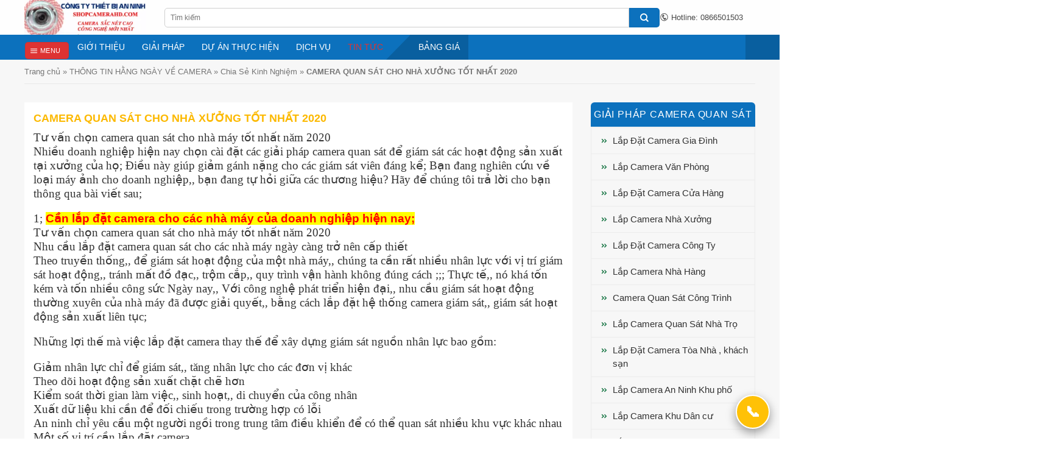

--- FILE ---
content_type: text/html; charset=UTF-8
request_url: https://shopcamerahd.com/camera-quan-sat-cho-nha-xuong-tot-nhat-2020-2/
body_size: 35006
content:
<!DOCTYPE html>
<!--[if IE 9 ]> <html lang="en-US" class="ie9 loading-site no-js"> <![endif]-->
<!--[if IE 8 ]> <html lang="en-US" class="ie8 loading-site no-js"> <![endif]-->
<!--[if (gte IE 9)|!(IE)]><!--><html lang="en-US" class="loading-site no-js"> <!--<![endif]-->
<head>
	<meta charset="UTF-8" />
	<meta name="viewport" content="width=device-width, initial-scale=1.0, maximum-scale=1.0, user-scalable=no" />

	<link rel="profile" href="http://gmpg.org/xfn/11" />
	<link rel="pingback" href="https://shopcamerahd.com/xmlrpc.php" />
	<link rel="stylesheet" href="https://use.fontawesome.com/releases/v5.7.2/css/all.css" integrity="sha384-fnmOCqbTlWIlj8LyTjo7mOUStjsKC4pOpQbqyi7RrhN7udi9RwhKkMHpvLbHG9Sr" crossorigin="anonymous">

	<script>(function(html){html.className = html.className.replace(/\bno-js\b/,'js')})(document.documentElement);</script>
<meta name='robots' content='index, follow, max-image-preview:large, max-snippet:-1, max-video-preview:-1' />
	<style>img:is([sizes="auto" i], [sizes^="auto," i]) { contain-intrinsic-size: 3000px 1500px }</style>
	<meta name="viewport" content="width=device-width, initial-scale=1, maximum-scale=1" />
	<!-- This site is optimized with the Yoast SEO Premium plugin v20.8 (Yoast SEO v20.12) - https://yoast.com/wordpress/plugins/seo/ -->
	<title>CAMERA QUAN SÁT CHO NHÀ XƯỞNG TỐT NHẤT 2020 - PHÂN PHỐI CAMERA QUAN SÁT &amp; LẮP ĐẶT CAMERA</title>
	<meta name="description" content="CAMERA QUAN SÁT CHO NHÀ XƯỞNG TỐT NHẤT 2020 -" />
	<link rel="canonical" href="https://shopcamerahd.com/camera-quan-sat-cho-nha-xuong-tot-nhat-2020-2/" />
	<meta property="og:locale" content="en_US" />
	<meta property="og:type" content="article" />
	<meta property="og:title" content="CAMERA QUAN SÁT CHO NHÀ XƯỞNG TỐT NHẤT 2020 - PHÂN PHỐI CAMERA QUAN SÁT &amp; LẮP ĐẶT CAMERA" />
	<meta property="og:description" content="CAMERA QUAN SÁT CHO NHÀ XƯỞNG TỐT NHẤT 2020 -" />
	<meta property="og:url" content="https://shopcamerahd.com/camera-quan-sat-cho-nha-xuong-tot-nhat-2020-2/" />
	<meta property="og:site_name" content="PHÂN PHỐI CAMERA QUAN SÁT &amp; LẮP ĐẶT CAMERA" />
	<meta property="article:publisher" content="https://www.facebook.com/lapdatcameragiarechinhhang" />
	<meta property="article:published_time" content="2020-07-23T12:11:05+00:00" />
	<meta property="og:image" content="https://shopcamerahd.com/wp-content/uploads/2015/10/sdt-shopcamerahd.jpg" />
	<meta name="author" content="admin" />
	<meta name="twitter:card" content="summary_large_image" />
	<meta name="twitter:creator" content="@shopcamerahd" />
	<meta name="twitter:site" content="@shopcamerahd" />
	<meta name="twitter:label1" content="Written by" />
	<meta name="twitter:data1" content="admin" />
	<meta name="twitter:label2" content="Est. reading time" />
	<meta name="twitter:data2" content="9 minutes" />
	<script type="application/ld+json" class="yoast-schema-graph">{"@context":"https://schema.org","@graph":[{"@type":"Article","@id":"https://shopcamerahd.com/camera-quan-sat-cho-nha-xuong-tot-nhat-2020-2/#article","isPartOf":{"@id":"https://shopcamerahd.com/camera-quan-sat-cho-nha-xuong-tot-nhat-2020-2/"},"author":{"name":"admin","@id":"https://shopcamerahd.com/#/schema/person/a39f9a152ddc5e56596b6d64c0b64a05"},"headline":"CAMERA QUAN SÁT CHO NHÀ XƯỞNG TỐT NHẤT 2020","datePublished":"2020-07-23T12:11:05+00:00","dateModified":"2020-07-23T12:11:05+00:00","mainEntityOfPage":{"@id":"https://shopcamerahd.com/camera-quan-sat-cho-nha-xuong-tot-nhat-2020-2/"},"wordCount":1831,"publisher":{"@id":"https://shopcamerahd.com/#organization"},"image":{"@id":"https://shopcamerahd.com/camera-quan-sat-cho-nha-xuong-tot-nhat-2020-2/#primaryimage"},"thumbnailUrl":"https://shopcamerahd.com/wp-content/uploads/2015/10/sdt-shopcamerahd.jpg","articleSection":["Chia Sẻ Kinh Nghiệm","THÔNG TIN HẰNG NGÀY VỀ CAMERA"],"inLanguage":"en-US"},{"@type":"WebPage","@id":"https://shopcamerahd.com/camera-quan-sat-cho-nha-xuong-tot-nhat-2020-2/","url":"https://shopcamerahd.com/camera-quan-sat-cho-nha-xuong-tot-nhat-2020-2/","name":"CAMERA QUAN SÁT CHO NHÀ XƯỞNG TỐT NHẤT 2020 - PHÂN PHỐI CAMERA QUAN SÁT &amp; LẮP ĐẶT CAMERA","isPartOf":{"@id":"https://shopcamerahd.com/#website"},"primaryImageOfPage":{"@id":"https://shopcamerahd.com/camera-quan-sat-cho-nha-xuong-tot-nhat-2020-2/#primaryimage"},"image":{"@id":"https://shopcamerahd.com/camera-quan-sat-cho-nha-xuong-tot-nhat-2020-2/#primaryimage"},"thumbnailUrl":"https://shopcamerahd.com/wp-content/uploads/2015/10/sdt-shopcamerahd.jpg","datePublished":"2020-07-23T12:11:05+00:00","dateModified":"2020-07-23T12:11:05+00:00","description":"CAMERA QUAN SÁT CHO NHÀ XƯỞNG TỐT NHẤT 2020 -","breadcrumb":{"@id":"https://shopcamerahd.com/camera-quan-sat-cho-nha-xuong-tot-nhat-2020-2/#breadcrumb"},"inLanguage":"en-US","potentialAction":[{"@type":"ReadAction","target":["https://shopcamerahd.com/camera-quan-sat-cho-nha-xuong-tot-nhat-2020-2/"]}]},{"@type":"ImageObject","inLanguage":"en-US","@id":"https://shopcamerahd.com/camera-quan-sat-cho-nha-xuong-tot-nhat-2020-2/#primaryimage","url":"https://shopcamerahd.com/wp-content/uploads/2015/10/sdt-shopcamerahd.jpg","contentUrl":"https://shopcamerahd.com/wp-content/uploads/2015/10/sdt-shopcamerahd.jpg"},{"@type":"BreadcrumbList","@id":"https://shopcamerahd.com/camera-quan-sat-cho-nha-xuong-tot-nhat-2020-2/#breadcrumb","itemListElement":[{"@type":"ListItem","position":1,"name":"Trang chủ","item":"https://shopcamerahd.com/"},{"@type":"ListItem","position":2,"name":"THÔNG TIN HẰNG NGÀY VỀ CAMERA","item":"https://shopcamerahd.com/thong-tin-hang-ngay-ve-camera/"},{"@type":"ListItem","position":3,"name":"Chia Sẻ Kinh Nghiệm","item":"https://shopcamerahd.com/thong-tin-hang-ngay-ve-camera/chia-se-kinh-nghiem/"},{"@type":"ListItem","position":4,"name":"CAMERA QUAN SÁT CHO NHÀ XƯỞNG TỐT NHẤT 2020"}]},{"@type":"WebSite","@id":"https://shopcamerahd.com/#website","url":"https://shopcamerahd.com/","name":"Camera Quan Sát shopcamerahd -Thiết Bị An Ninh Giám Sát","description":"Camera Quan Sát shopcamerahd -Thiết Bị An Ninh Giám Sát","publisher":{"@id":"https://shopcamerahd.com/#organization"},"alternateName":"Camera Quan Sát shopcamerahd -Thiết Bị An Ninh Giám Sát","potentialAction":[{"@type":"SearchAction","target":{"@type":"EntryPoint","urlTemplate":"https://shopcamerahd.com/?s={search_term_string}"},"query-input":"required name=search_term_string"}],"inLanguage":"en-US"},{"@type":"Organization","@id":"https://shopcamerahd.com/#organization","name":"shopcamerahd","alternateName":"Camera Quan Sát shopcamerahd -Thiết Bị An Ninh Giám Sát","url":"https://shopcamerahd.com/","logo":{"@type":"ImageObject","inLanguage":"en-US","@id":"https://shopcamerahd.com/#/schema/logo/image/","url":"https://shopcamerahd.com/wp-content/uploads/2023/07/LOGO-CONG-TY-SHOPCAMERAHD1-copy-e1689969021240.jpg","contentUrl":"https://shopcamerahd.com/wp-content/uploads/2023/07/LOGO-CONG-TY-SHOPCAMERAHD1-copy-e1689969021240.jpg","width":93,"height":85,"caption":"shopcamerahd"},"image":{"@id":"https://shopcamerahd.com/#/schema/logo/image/"},"sameAs":["https://www.facebook.com/lapdatcameragiarechinhhang","https://twitter.com/shopcamerahd","https://www.instagram.com/lapdatcameragiare/"]},{"@type":"Person","@id":"https://shopcamerahd.com/#/schema/person/a39f9a152ddc5e56596b6d64c0b64a05","name":"admin","image":{"@type":"ImageObject","inLanguage":"en-US","@id":"https://shopcamerahd.com/#/schema/person/image/","url":"https://secure.gravatar.com/avatar/4aedefbe0206247c584e43d00d9ed5900d9b90cc261b634b4dfb7de9545c2f15?s=96&d=mm&r=g","contentUrl":"https://secure.gravatar.com/avatar/4aedefbe0206247c584e43d00d9ed5900d9b90cc261b634b4dfb7de9545c2f15?s=96&d=mm&r=g","caption":"admin"}}]}</script>
	<!-- / Yoast SEO Premium plugin. -->


<link rel='dns-prefetch' href='//cdn.jsdelivr.net' />
<link rel="alternate" type="application/rss+xml" title="PHÂN PHỐI CAMERA QUAN SÁT &amp; LẮP ĐẶT CAMERA &raquo; Feed" href="https://shopcamerahd.com/feed/" />
<link rel="alternate" type="application/rss+xml" title="PHÂN PHỐI CAMERA QUAN SÁT &amp; LẮP ĐẶT CAMERA &raquo; Comments Feed" href="https://shopcamerahd.com/comments/feed/" />
<link rel="prefetch" href="https://shopcamerahd.com/wp-content/themes/flatsome/assets/js/chunk.countup.fe2c1016.js" />
<link rel="prefetch" href="https://shopcamerahd.com/wp-content/themes/flatsome/assets/js/chunk.sticky-sidebar.a58a6557.js" />
<link rel="prefetch" href="https://shopcamerahd.com/wp-content/themes/flatsome/assets/js/chunk.tooltips.29144c1c.js" />
<link rel="prefetch" href="https://shopcamerahd.com/wp-content/themes/flatsome/assets/js/chunk.vendors-popups.947eca5c.js" />
<link rel="prefetch" href="https://shopcamerahd.com/wp-content/themes/flatsome/assets/js/chunk.vendors-slider.f0d2cbc9.js" />

<style id='classic-theme-styles-inline-css' type='text/css'>
/*! This file is auto-generated */
.wp-block-button__link{color:#fff;background-color:#32373c;border-radius:9999px;box-shadow:none;text-decoration:none;padding:calc(.667em + 2px) calc(1.333em + 2px);font-size:1.125em}.wp-block-file__button{background:#32373c;color:#fff;text-decoration:none}
</style>
<link rel='stylesheet' id='bg-shce-genericons-css' href='https://shopcamerahd.com/wp-content/plugins/show-hidecollapse-expand/assets/css/genericons/genericons.css' type='text/css' media='all' />
<link rel='stylesheet' id='bg-show-hide-css' href='https://shopcamerahd.com/wp-content/plugins/show-hidecollapse-expand/assets/css/bg-show-hide.css' type='text/css' media='all' />
<style id='woocommerce-inline-inline-css' type='text/css'>
.woocommerce form .form-row .required { visibility: visible; }
</style>
<link rel='stylesheet' id='ez-toc-css' href='https://shopcamerahd.com/wp-content/plugins/easy-table-of-contents/assets/css/screen.min.css' type='text/css' media='all' />
<style id='ez-toc-inline-css' type='text/css'>
div#ez-toc-container .ez-toc-title {font-size: 120%;}div#ez-toc-container .ez-toc-title {font-weight: 500;}div#ez-toc-container ul li , div#ez-toc-container ul li a {font-size: 95%;}div#ez-toc-container ul li , div#ez-toc-container ul li a {font-weight: 500;}div#ez-toc-container nav ul ul li {font-size: 90%;}
.ez-toc-container-direction {direction: ltr;}.ez-toc-counter ul{counter-reset: item ;}.ez-toc-counter nav ul li a::before {content: counters(item, '.', decimal) '. ';display: inline-block;counter-increment: item;flex-grow: 0;flex-shrink: 0;margin-right: .2em; float: left; }.ez-toc-widget-direction {direction: ltr;}.ez-toc-widget-container ul{counter-reset: item ;}.ez-toc-widget-container nav ul li a::before {content: counters(item, '.', decimal) '. ';display: inline-block;counter-increment: item;flex-grow: 0;flex-shrink: 0;margin-right: .2em; float: left; }
</style>
<link rel='stylesheet' id='brands-styles-css' href='https://shopcamerahd.com/wp-content/plugins/woocommerce/assets/css/brands.css' type='text/css' media='all' />
<style id='akismet-widget-style-inline-css' type='text/css'>

			.a-stats {
				--akismet-color-mid-green: #357b49;
				--akismet-color-white: #fff;
				--akismet-color-light-grey: #f6f7f7;

				max-width: 350px;
				width: auto;
			}

			.a-stats * {
				all: unset;
				box-sizing: border-box;
			}

			.a-stats strong {
				font-weight: 600;
			}

			.a-stats a.a-stats__link,
			.a-stats a.a-stats__link:visited,
			.a-stats a.a-stats__link:active {
				background: var(--akismet-color-mid-green);
				border: none;
				box-shadow: none;
				border-radius: 8px;
				color: var(--akismet-color-white);
				cursor: pointer;
				display: block;
				font-family: -apple-system, BlinkMacSystemFont, 'Segoe UI', 'Roboto', 'Oxygen-Sans', 'Ubuntu', 'Cantarell', 'Helvetica Neue', sans-serif;
				font-weight: 500;
				padding: 12px;
				text-align: center;
				text-decoration: none;
				transition: all 0.2s ease;
			}

			/* Extra specificity to deal with TwentyTwentyOne focus style */
			.widget .a-stats a.a-stats__link:focus {
				background: var(--akismet-color-mid-green);
				color: var(--akismet-color-white);
				text-decoration: none;
			}

			.a-stats a.a-stats__link:hover {
				filter: brightness(110%);
				box-shadow: 0 4px 12px rgba(0, 0, 0, 0.06), 0 0 2px rgba(0, 0, 0, 0.16);
			}

			.a-stats .count {
				color: var(--akismet-color-white);
				display: block;
				font-size: 1.5em;
				line-height: 1.4;
				padding: 0 13px;
				white-space: nowrap;
			}
		
</style>
<link rel='stylesheet' id='flatsome-main-css' href='https://shopcamerahd.com/wp-content/themes/flatsome/assets/css/flatsome.css' type='text/css' media='all' />
<style id='flatsome-main-inline-css' type='text/css'>
@font-face {
				font-family: "fl-icons";
				font-display: block;
				src: url(https://shopcamerahd.com/wp-content/themes/flatsome/assets/css/icons/fl-icons.eot?v=3.15.6);
				src:
					url(https://shopcamerahd.com/wp-content/themes/flatsome/assets/css/icons/fl-icons.eot#iefix?v=3.15.6) format("embedded-opentype"),
					url(https://shopcamerahd.com/wp-content/themes/flatsome/assets/css/icons/fl-icons.woff2?v=3.15.6) format("woff2"),
					url(https://shopcamerahd.com/wp-content/themes/flatsome/assets/css/icons/fl-icons.ttf?v=3.15.6) format("truetype"),
					url(https://shopcamerahd.com/wp-content/themes/flatsome/assets/css/icons/fl-icons.woff?v=3.15.6) format("woff"),
					url(https://shopcamerahd.com/wp-content/themes/flatsome/assets/css/icons/fl-icons.svg?v=3.15.6#fl-icons) format("svg");
			}
</style>
<link rel='stylesheet' id='flatsome-shop-css' href='https://shopcamerahd.com/wp-content/themes/flatsome/assets/css/flatsome-shop.css' type='text/css' media='all' />
<link rel='stylesheet' id='flatsome-style-css' href='https://shopcamerahd.com/wp-content/themes/flatsome-child/style.css' type='text/css' media='all' />
<script type="text/javascript" src="https://shopcamerahd.com/wp-includes/js/jquery/jquery.min.js" id="jquery-core-js"></script>
<script type="text/javascript" src="https://shopcamerahd.com/wp-content/plugins/woocommerce/assets/js/jquery-blockui/jquery.blockUI.min.js" id="jquery-blockui-js" defer="defer" data-wp-strategy="defer"></script>
<script type="text/javascript" id="wc-add-to-cart-js-extra">
/* <![CDATA[ */
var wc_add_to_cart_params = {"ajax_url":"\/wp-admin\/admin-ajax.php","wc_ajax_url":"\/?wc-ajax=%%endpoint%%","i18n_view_cart":"Xem gi\u1ecf h\u00e0ng","cart_url":"https:\/\/shopcamerahd.com\/cart\/","is_cart":"","cart_redirect_after_add":"yes"};
/* ]]> */
</script>
<script type="text/javascript" src="https://shopcamerahd.com/wp-content/plugins/woocommerce/assets/js/frontend/add-to-cart.min.js" id="wc-add-to-cart-js" defer="defer" data-wp-strategy="defer"></script>
<script type="text/javascript" src="https://shopcamerahd.com/wp-content/plugins/woocommerce/assets/js/js-cookie/js.cookie.min.js" id="js-cookie-js" defer="defer" data-wp-strategy="defer"></script>
<script type="text/javascript" id="woocommerce-js-extra">
/* <![CDATA[ */
var woocommerce_params = {"ajax_url":"\/wp-admin\/admin-ajax.php","wc_ajax_url":"\/?wc-ajax=%%endpoint%%","i18n_password_show":"Show password","i18n_password_hide":"Hide password"};
/* ]]> */
</script>
<script type="text/javascript" src="https://shopcamerahd.com/wp-content/plugins/woocommerce/assets/js/frontend/woocommerce.min.js" id="woocommerce-js" defer="defer" data-wp-strategy="defer"></script>
<link rel='shortlink' href='https://shopcamerahd.com/?p=11281' />
  <!-- BEGIN MerchantWidget Code -->
  <script id="merchantWidgetScript" src="https://www.gstatic.com/shopping/merchant/merchantwidget.js" defer></script>
  <script>
    (function () {
      var s = document.getElementById('merchantWidgetScript');
      if (!s) return;

      s.addEventListener('load', function () {
        merchantwidget.start({
          merchant_id: 128935161,

          // Gợi ý tránh đè Zalo/Hotline: chuyển sang trái dưới
          position: 'LEFT_BOTTOM',

          // Tinh chỉnh khoảng cách (Google có các thông số margin này)
          sideMargin: 18,
          bottomMargin: 120,
          mobileSideMargin: 12,
          mobileBottomMargin: 140

          // region: 'VN' // OPTIONAL: chỉ bật nếu bạn cần ép region
        });
      });
    })();
  </script>
  <!-- END MerchantWidget Code -->
  <style>.bg{opacity: 0; transition: opacity 1s; -webkit-transition: opacity 1s;} .bg-loaded{opacity: 1;}</style><!--[if IE]><link rel="stylesheet" type="text/css" href="https://shopcamerahd.com/wp-content/themes/flatsome/assets/css/ie-fallback.css"><script src="//cdnjs.cloudflare.com/ajax/libs/html5shiv/3.6.1/html5shiv.js"></script><script>var head = document.getElementsByTagName('head')[0],style = document.createElement('style');style.type = 'text/css';style.styleSheet.cssText = ':before,:after{content:none !important';head.appendChild(style);setTimeout(function(){head.removeChild(style);}, 0);</script><script src="https://shopcamerahd.com/wp-content/themes/flatsome/assets/libs/ie-flexibility.js"></script><![endif]--><!-- Google Tag Manager -->
<script>(function(w,d,s,l,i){w[l]=w[l]||[];w[l].push({'gtm.start':
new Date().getTime(),event:'gtm.js'});var f=d.getElementsByTagName(s)[0],
j=d.createElement(s),dl=l!='dataLayer'?'&l='+l:'';j.async=true;j.src=
'https://www.googletagmanager.com/gtm.js?id='+i+dl;f.parentNode.insertBefore(j,f);
})(window,document,'script','dataLayer','GTM-WL2JRNS');</script>

<!-- mercher -->
<script data-ad-client="ca-pub-8069120375852726" async src="https://pagead2.googlesyndication.com/pagead/js/adsbygoogle.js"></script>
<meta property = "fb: pages" content = "104765494448742" />
<!--  Bộ an Ninh Việt Nam -------------------
<!-- <script src="https://apis.google.com/js/platform.js?onload=renderBadge" async defer></script>-->
<script src="https://apis.google.com/js/platform.js?onload=renderBadge" async></script>
<script>
  window.renderBadge = function() {
    var ratingBadgeContainer = document.createElement("div");
    document.body.appendChild(ratingBadgeContainer);
    window.gapi.load('ratingbadge', function() {
      window.gapi.ratingbadge.render(ratingBadgeContainer, {"merchant_id": 128935161});
    });
  }
</script>
<!--  pinterest

<meta name="p:domain_verify" content="2704bec875aecc4ea8d7738c2599326e"/>
<!-- googlenew -->
<script async type="application/javascript"
        src="https://news.google.com/swg/js/v1/swg-basic.js"></script>
<script>
  (self.SWG_BASIC = self.SWG_BASIC || []).push( basicSubscriptions => {
    basicSubscriptions.init({
      type: "NewsArticle",
      isPartOfType: ["Product"],
      isPartOfProductId: "CAow0-y5DA:openaccess",
      clientOptions: { theme: "light", lang: "vi" },
    });
  });
</script>

<!-- mercher hien thi đánh giá -->


<!-- Thiết lập huy hiệu Đánh giá   -->
<script src="https://apis.google.com/js/platform.js?onload=renderBadge" async defer></script>

<script>
  window.renderBadge = function() {
    var ratingBadgeContainer = document.createElement("div");
    document.body.appendChild(ratingBadgeContainer);
    window.gapi.load('ratingbadge', function() {
      window.gapi.ratingbadge.render(ratingBadgeContainer, {"merchant_id": 128935161});
    });
  }
</script>
<meta robot max-image-size: large>	<noscript><style>.woocommerce-product-gallery{ opacity: 1 !important; }</style></noscript>
	<link rel="amphtml" href="https://shopcamerahd.com/camera-quan-sat-cho-nha-xuong-tot-nhat-2020-2/amp/"><link rel="icon" href="https://shopcamerahd.com/wp-content/uploads/2024/11/cropped-lap-dat-camera-quan-sat-gia-re-32x32.png" sizes="32x32" />
<link rel="icon" href="https://shopcamerahd.com/wp-content/uploads/2024/11/cropped-lap-dat-camera-quan-sat-gia-re-192x192.png" sizes="192x192" />
<link rel="apple-touch-icon" href="https://shopcamerahd.com/wp-content/uploads/2024/11/cropped-lap-dat-camera-quan-sat-gia-re-180x180.png" />
<meta name="msapplication-TileImage" content="https://shopcamerahd.com/wp-content/uploads/2024/11/cropped-lap-dat-camera-quan-sat-gia-re-270x270.png" />
		<link rel="dns-prefetch" href="//fonts.googleapis.com">
		<link rel="dns-prefetch" href="//www.google-analytics.com">
		<link rel="dns-prefetch" href="//www.googletagmanager.com">
		<link rel="dns-prefetch" href="//cdnjs.cloudflare.com">
		<link rel="dns-prefetch" href="//maps.googleapis.com">
		<link rel="dns-prefetch" href="//youtube.com">
		<link rel="dns-prefetch" href="//connect.facebook.net">
		<link rel="dns-prefetch" href="//www.facebook.com">
		<link rel="dns-prefetch" href="//static.xx.fbcdn.net">
	<style id="custom-css" type="text/css">:root {--primary-color: #dd3333;}.container-width, .full-width .ubermenu-nav, .container, .row{max-width: 1230px}.row.row-collapse{max-width: 1200px}.row.row-small{max-width: 1222.5px}.row.row-large{max-width: 1260px}.header-main{height: 57px}#logo img{max-height: 57px}#logo{width:200px;}.header-bottom{min-height: 10px}.header-top{min-height: 30px}.transparent .header-main{height: 90px}.transparent #logo img{max-height: 90px}.has-transparent + .page-title:first-of-type,.has-transparent + #main > .page-title,.has-transparent + #main > div > .page-title,.has-transparent + #main .page-header-wrapper:first-of-type .page-title{padding-top: 140px;}.header.show-on-scroll,.stuck .header-main{height:83px!important}.stuck #logo img{max-height: 83px!important}.search-form{ width: 100%;}.header-bg-color {background-color: rgba(255,255,255,0.9)}.header-bottom {background-color: #f1f1f1}.top-bar-nav > li > a{line-height: 16px }.header-main .nav > li > a{line-height: 16px }.stuck .header-main .nav > li > a{line-height: 50px }.header-bottom-nav > li > a{line-height: 16px }@media (max-width: 549px) {.header-main{height: 50px}#logo img{max-height: 50px}}.nav-dropdown{font-size:100%}.nav-dropdown-has-arrow li.has-dropdown:after{border-bottom-color: #dd3333;}.nav .nav-dropdown{background-color: #dd3333}.header-top{background-color:#ffffff!important;}/* Color */.accordion-title.active, .has-icon-bg .icon .icon-inner,.logo a, .primary.is-underline, .primary.is-link, .badge-outline .badge-inner, .nav-outline > li.active> a,.nav-outline >li.active > a, .cart-icon strong,[data-color='primary'], .is-outline.primary{color: #dd3333;}/* Color !important */[data-text-color="primary"]{color: #dd3333!important;}/* Background Color */[data-text-bg="primary"]{background-color: #dd3333;}/* Background */.scroll-to-bullets a,.featured-title, .label-new.menu-item > a:after, .nav-pagination > li > .current,.nav-pagination > li > span:hover,.nav-pagination > li > a:hover,.has-hover:hover .badge-outline .badge-inner,button[type="submit"], .button.wc-forward:not(.checkout):not(.checkout-button), .button.submit-button, .button.primary:not(.is-outline),.featured-table .title,.is-outline:hover, .has-icon:hover .icon-label,.nav-dropdown-bold .nav-column li > a:hover, .nav-dropdown.nav-dropdown-bold > li > a:hover, .nav-dropdown-bold.dark .nav-column li > a:hover, .nav-dropdown.nav-dropdown-bold.dark > li > a:hover, .header-vertical-menu__opener ,.is-outline:hover, .tagcloud a:hover,.grid-tools a, input[type='submit']:not(.is-form), .box-badge:hover .box-text, input.button.alt,.nav-box > li > a:hover,.nav-box > li.active > a,.nav-pills > li.active > a ,.current-dropdown .cart-icon strong, .cart-icon:hover strong, .nav-line-bottom > li > a:before, .nav-line-grow > li > a:before, .nav-line > li > a:before,.banner, .header-top, .slider-nav-circle .flickity-prev-next-button:hover svg, .slider-nav-circle .flickity-prev-next-button:hover .arrow, .primary.is-outline:hover, .button.primary:not(.is-outline), input[type='submit'].primary, input[type='submit'].primary, input[type='reset'].button, input[type='button'].primary, .badge-inner{background-color: #dd3333;}/* Border */.nav-vertical.nav-tabs > li.active > a,.scroll-to-bullets a.active,.nav-pagination > li > .current,.nav-pagination > li > span:hover,.nav-pagination > li > a:hover,.has-hover:hover .badge-outline .badge-inner,.accordion-title.active,.featured-table,.is-outline:hover, .tagcloud a:hover,blockquote, .has-border, .cart-icon strong:after,.cart-icon strong,.blockUI:before, .processing:before,.loading-spin, .slider-nav-circle .flickity-prev-next-button:hover svg, .slider-nav-circle .flickity-prev-next-button:hover .arrow, .primary.is-outline:hover{border-color: #dd3333}.nav-tabs > li.active > a{border-top-color: #dd3333}.widget_shopping_cart_content .blockUI.blockOverlay:before { border-left-color: #dd3333 }.woocommerce-checkout-review-order .blockUI.blockOverlay:before { border-left-color: #dd3333 }/* Fill */.slider .flickity-prev-next-button:hover svg,.slider .flickity-prev-next-button:hover .arrow{fill: #dd3333;}/* Background Color */[data-icon-label]:after, .secondary.is-underline:hover,.secondary.is-outline:hover,.icon-label,.button.secondary:not(.is-outline),.button.alt:not(.is-outline), .badge-inner.on-sale, .button.checkout, .single_add_to_cart_button, .current .breadcrumb-step{ background-color:#f30202; }[data-text-bg="secondary"]{background-color: #f30202;}/* Color */.secondary.is-underline,.secondary.is-link, .secondary.is-outline,.stars a.active, .star-rating:before, .woocommerce-page .star-rating:before,.star-rating span:before, .color-secondary{color: #f30202}/* Color !important */[data-text-color="secondary"]{color: #f30202!important;}/* Border */.secondary.is-outline:hover{border-color:#f30202}body{font-size: 100%;}@media screen and (max-width: 549px){body{font-size: 100%;}}body{font-family:"-apple-system, BlinkMacSystemFont, "Segoe UI", Roboto, Oxygen-Sans, Ubuntu, Cantarell, "Helvetica Neue", sans-serif", sans-serif}body{font-weight: 0}body{color: #333333}.nav > li > a {font-family:"-apple-system, BlinkMacSystemFont, "Segoe UI", Roboto, Oxygen-Sans, Ubuntu, Cantarell, "Helvetica Neue", sans-serif", sans-serif;}.mobile-sidebar-levels-2 .nav > li > ul > li > a {font-family:"-apple-system, BlinkMacSystemFont, "Segoe UI", Roboto, Oxygen-Sans, Ubuntu, Cantarell, "Helvetica Neue", sans-serif", sans-serif;}.nav > li > a {font-weight: 700;}.mobile-sidebar-levels-2 .nav > li > ul > li > a {font-weight: 700;}h1,h2,h3,h4,h5,h6,.heading-font, .off-canvas-center .nav-sidebar.nav-vertical > li > a{font-family: "-apple-system, BlinkMacSystemFont, "Segoe UI", Roboto, Oxygen-Sans, Ubuntu, Cantarell, "Helvetica Neue", sans-serif", sans-serif;}h1,h2,h3,h4,h5,h6,.heading-font,.banner h1,.banner h2{font-weight: 700;}h1,h2,h3,h4,h5,h6,.heading-font{color: #333333;}.alt-font{font-family: "-apple-system, BlinkMacSystemFont, "Segoe UI", Roboto, Oxygen-Sans, Ubuntu, Cantarell, "Helvetica Neue", sans-serif", sans-serif;}.alt-font{font-weight: 0!important;}.header:not(.transparent) .header-bottom-nav.nav > li > a{color: #ffffff;}.header:not(.transparent) .header-bottom-nav.nav > li > a:hover,.header:not(.transparent) .header-bottom-nav.nav > li.active > a,.header:not(.transparent) .header-bottom-nav.nav > li.current > a,.header:not(.transparent) .header-bottom-nav.nav > li > a.active,.header:not(.transparent) .header-bottom-nav.nav > li > a.current{color: #dd3333;}.header-bottom-nav.nav-line-bottom > li > a:before,.header-bottom-nav.nav-line-grow > li > a:before,.header-bottom-nav.nav-line > li > a:before,.header-bottom-nav.nav-box > li > a:hover,.header-bottom-nav.nav-box > li.active > a,.header-bottom-nav.nav-pills > li > a:hover,.header-bottom-nav.nav-pills > li.active > a{color:#FFF!important;background-color: #dd3333;}a{color: #4e657b;}.shop-page-title.featured-title .title-overlay{background-color: rgba(0,0,0,0.3);}@media screen and (min-width: 550px){.products .box-vertical .box-image{min-width: 300px!important;width: 300px!important;}}.footer-1{background-color: #657f93}.footer-2{background-color: #657f93}.absolute-footer, html{background-color: #ffffff}.page-title-small + main .product-container > .row{padding-top:0;}/* Custom CSS */.footer-wrapper {width: 100%;position: relative;background: white!important;}.cnt {width: 100%;display: flex;flex-flow: row wrap;justify-content: flex-start;white-space: normal;align-content: center;margin-bottom: 3px;margin-top: -20px;}.cnt a {flex-flow: column nowrap;justify-content: center;border-radius: 19px;margin-right: 1px;margin-bottom: 1px;border-color: #4a90e2;padding: 3px 5px;display: inline-flex;text-align: center;font-size: 11px;line-height: 1.3;align-items: center;/*border-color: #1e73be;*/border-style: solid;border-width: 1px 1px 1px 1px;color: #fff;background-color: #1e73be;width: 10%;-webkit-touch-callout: none;-webkit-user-select: none;-moz-user-select: none;user-select: none;cursor: pointer;position: relative;}.cnt a:nth-child(-n + 19) {display: inline-flex;}.cnt a:hover {border: 1px solid blue;}/* chỉnh xuống dòng giá */p.price_pro {flex-direction: column-reverse;display: flex;}.price_pro > span, .price_pro ins span{font-size: 21px;line-height: 25px;font-weight: 999;color: #e62d2d;flex-direction: column-reverse;display: flex;}/* % giảm giá */span.percent {display: none;}/* Custom CSS Mobile */@media (max-width: 549px){.cnt a { width: 32%;}}.label-new.menu-item > a:after{content:"New";}.label-hot.menu-item > a:after{content:"Hot";}.label-sale.menu-item > a:after{content:"Sale";}.label-popular.menu-item > a:after{content:"Popular";}</style>		<style type="text/css" id="wp-custom-css">
			
.box_cate_img .box_pro_list .img
{
  
    height: 32px;
  
}


.box_cate_img .box_pro_list .img .title {
	padding: 0;
	Line-height: 14px;
}
.red-menu.menu-item > a {
 color:red !important;
 font-size: 15px !important;
}




body{
	font-family: 'Roboto Flex', sans-serif !important;
	background: #fff;
	font-size: 14px;
	font-weight: 400;
	color:#333;
	line-height: 22px;
	word-break: break-word;
}
h1,h2,h3,h4{
	font-family: 'Roboto Flex', sans-serif !important;
		font-size: 18px;
	color: #fcb900;
	
	}


.rt_msp {display:none}

.single-product #main{
	padding-top: 0px;
}



.rt_woocommerce_single_product_summary .product-short-description p {
    font-size: 14px;
    line-height: 24px;	
}
/* làm màu trên sản phẩm  */

.single-product h1.entry-title {
	    margin: 0;
    background: #186496;
    background-position: 0;
    font-family: 'Roboto Flex', sans-serif;
    color: #fff;
    font-size: 18px;
    /* text-transform: uppercase; */
    text-align: center;
    padding: 17px 15px 17px 35px;
    border-top-left-radius: 15px;
    border-top-right-radius: 15px;
	
}
/* chỉnh bảng table bài viết  */

td {
    padding: 0.5em;
    text-align: center;
    border-bottom: 5px solid #ececec;
    line-height: 23p;
    font-size: 14px;

}
/* chỉnh bài viết sản phẩm  */
	
	
	.woocommerce-tabs.container.tabbed-content {
		font-size: 14px;
	line-height: 23p;
		}

/* chỉnh tiêu đề sản phẩm */
 .product-small .box .box-text .product-title a {
    text-transform: capitalize;
    display: contents;
    font-size: 14px;
    line-height: 21px;
    height: 42px;
    overflow: hidden;
    color: #000000;
       text-align: left;
    margin: 0 0 5px 0 !important;
	 
////
	 		array(
    'width' => 200,
    'height' => 200,
    'crop' => 1,
)


		</style>
			
<!-- VIẾT ĐÁNH GIÁ -->
	<!-- BEGIN MerchantWidget Code -->
<script id='merchantWidgetScript'
        src="https://www.gstatic.com/shopping/merchant/merchantwidget.js"
        defer>
</script>
<script type="text/javascript">
  merchantWidgetScript.addEventListener('load', function () {
    merchantwidget.start({
      position: 'RIGHT_BOTTOM'   // đổi LEFT_BOTTOM nếu muốn góc trái
    });
  });
</script>
<!-- END MerchantWidget Code -->

	
</head>

<body class="wp-singular post-template-default single single-post postid-11281 single-format-standard wp-theme-flatsome wp-child-theme-flatsome-child theme-flatsome woocommerce-no-js full-width lightbox nav-dropdown-has-arrow">

<a class="skip-link screen-reader-text" href="#main">Skip to content</a>

<div id="wrapper">


<header id="header" class="header ">
   <div class="header-wrapper">
	<div id="masthead" class="header-main hide-for-sticky">
      <div class="header-inner flex-row container logo-left medium-logo-center" role="navigation">

          <!-- Logo -->
          <div id="logo" class="flex-col logo">
            
<!-- Header logo -->
<a href="https://shopcamerahd.com/" title="PHÂN PHỐI CAMERA QUAN SÁT &amp; LẮP ĐẶT CAMERA - Camera Quan Sát shopcamerahd -Thiết Bị An Ninh Giám Sát" rel="home">
		<img width="283" height="80" src="https://shopcamerahd.com/wp-content/uploads/2023/07/image.png.webp" class="header_logo header-logo" alt="PHÂN PHỐI CAMERA QUAN SÁT &amp; LẮP ĐẶT CAMERA"/><img  width="93" height="85" src="https://shopcamerahd.com/wp-content/uploads/2023/07/LOGO-CONG-TY-SHOPCAMERAHD1-copy-e1689969021240.jpg.webp" class="header-logo-dark" alt="PHÂN PHỐI CAMERA QUAN SÁT &amp; LẮP ĐẶT CAMERA"/></a>
          </div>

          <!-- Mobile Left Elements -->
          <div class="flex-col show-for-medium flex-left">
            <ul class="mobile-nav nav nav-left ">
              <li class="nav-icon has-icon">
  <div class="header-button">		<a href="#" data-open="#main-menu" data-pos="left" data-bg="main-menu-overlay" data-color="" class="icon primary button round is-small" aria-label="Menu" aria-controls="main-menu" aria-expanded="false">
		
		  <i class="icon-menu" ></i>
		  <span class="menu-title uppercase hide-for-small">Menu</span>		</a>
	 </div> </li>            </ul>
          </div>

          <!-- Left Elements -->
          <div class="flex-col hide-for-medium flex-left
            flex-grow">
            <ul class="header-nav header-nav-main nav nav-left  nav-prompts-overlay" >
              <li class="header-search-form search-form html relative has-icon">
	<div class="header-search-form-wrapper">
		<div class="searchform-wrapper ux-search-box relative is-normal"><form role="search" method="get" class="searchform" action="https://shopcamerahd.com/">
		<div class="flex-row relative">
									<div class="flex-col flex-grow">
			  <input type="search" class="search-field mb-0" name="s" value="" placeholder="Tìm kiếm" />
		    <input type="hidden" name="post_type" value="product" />
        			</div><!-- .flex-col -->
			<div class="flex-col">
				<button type="submit" class="ux-search-submit submit-button secondary button icon mb-0">
					<i class="icon-search" ></i>				</button>
			</div><!-- .flex-col -->
		</div><!-- .flex-row -->
	 <div class="live-search-results text-left z-top"></div>
</form>
</div>	</div>
</li>            </ul>
          </div>

          <!-- Right Elements -->
          <div class="flex-col hide-for-medium flex-right">
            <ul class="header-nav header-nav-main nav nav-right  nav-prompts-overlay">
              <li class="html custom html_topbar_left"><div class="html1">
<a href="tel:0866501503">Hotline: 0866501503</a>
</li>            </ul>
          </div>

          <!-- Mobile Right Elements -->
          <div class="flex-col show-for-medium flex-right">
            <ul class="mobile-nav nav nav-right ">
                          </ul>
          </div>

      </div>
     
      </div><div id="wide-nav" class="header-bottom wide-nav hide-for-sticky nav-dark">
    <div class="flex-row container">

                        <div class="flex-col hide-for-medium flex-left">
                <ul class="nav header-nav header-bottom-nav nav-left ">
                    <li class="nav-icon has-icon">
  <div class="header-button">		<a href="#" data-open="#main-menu" data-pos="left" data-bg="main-menu-overlay" data-color="" class="icon primary button round is-small" aria-label="Menu" aria-controls="main-menu" aria-expanded="false">
		
		  <i class="icon-menu" ></i>
		  <span class="menu-title uppercase hide-for-small">Menu</span>		</a>
	 </div> </li><li id="menu-item-24114" class="menu-item menu-item-type-custom menu-item-object-custom menu-item-24114 menu-item-design-default"><a href="https://shopcamerahd.com/lien-he-lap-dat-camera-cho-an-ninh-gia-dinh-va-cong-viec/" class="nav-top-link">GIỚI THIỆU</a></li>
<li id="menu-item-10980" class="menu-item menu-item-type-taxonomy menu-item-object-category menu-item-10980 menu-item-design-default"><a href="https://shopcamerahd.com/giai-phap-lap-camera/" class="nav-top-link">GIẢI PHÁP</a></li>
<li id="menu-item-10981" class="menu-item menu-item-type-taxonomy menu-item-object-category menu-item-10981 menu-item-design-default"><a href="https://shopcamerahd.com/du-an-thuc-hien/" class="nav-top-link">DỰ ÁN THỰC HIỆN</a></li>
<li id="menu-item-10984" class="menu-item menu-item-type-taxonomy menu-item-object-category menu-item-10984 menu-item-design-default"><a href="https://shopcamerahd.com/dich-vu/" class="nav-top-link">DỊCH VỤ</a></li>
<li id="menu-item-10986" class="menu-item menu-item-type-taxonomy menu-item-object-category current-post-ancestor current-menu-parent current-post-parent menu-item-has-children menu-item-10986 active menu-item-design-default has-dropdown"><a href="https://shopcamerahd.com/thong-tin-hang-ngay-ve-camera/" class="nav-top-link">TIN TỨC<i class="icon-angle-down" ></i></a>
<ul class="sub-menu nav-dropdown nav-dropdown-bold">
	<li id="menu-item-10987" class="menu-item menu-item-type-taxonomy menu-item-object-category menu-item-10987"><a href="https://shopcamerahd.com/thong-tin-hang-ngay-ve-camera/tin-tuc-cong-nghe/">Tin Tức Công Nghệ</a></li>
	<li id="menu-item-10988" class="menu-item menu-item-type-taxonomy menu-item-object-category current-post-ancestor current-menu-parent current-post-parent menu-item-10988 active"><a href="https://shopcamerahd.com/thong-tin-hang-ngay-ve-camera/chia-se-kinh-nghiem/">Chia Sẻ Kinh Nghiệm</a></li>
	<li id="menu-item-10989" class="menu-item menu-item-type-taxonomy menu-item-object-category menu-item-10989"><a href="https://shopcamerahd.com/thong-tin-hang-ngay-ve-camera/lap-dat-camera/">lắp đặt camera</a></li>
	<li id="menu-item-30190" class="menu-item menu-item-type-taxonomy menu-item-object-category menu-item-30190"><a href="https://shopcamerahd.com/lap-camera-mini-giau-kin-gia-re/">lắp camera mini giấu kín giá rẻ</a></li>
	<li id="menu-item-30191" class="menu-item menu-item-type-taxonomy menu-item-object-category menu-item-30191"><a href="https://shopcamerahd.com/lap-camera-giau-kin/">lắp camera giấu kín</a></li>
	<li id="menu-item-30322" class="menu-item menu-item-type-taxonomy menu-item-object-category menu-item-30322"><a href="https://shopcamerahd.com/camera-nguy-trang-nha-tam/">Camera ngụy trang nhà tắm</a></li>
</ul>
</li>
<li id="menu-item-10990" class="menu-item menu-item-type-taxonomy menu-item-object-category menu-item-10990 menu-item-design-default"><a href="https://shopcamerahd.com/bang-gia/" class="nav-top-link">BẢNG GIÁ</a></li>
                </ul>
            </div>
            
            
                        <div class="flex-col hide-for-medium flex-right flex-grow">
              <ul class="nav header-nav header-bottom-nav nav-right ">
                                 </ul>
            </div>
            
                          <div class="flex-col show-for-medium flex-grow">
                  <ul class="nav header-bottom-nav nav-center mobile-nav ">
                      <li class="header-search-form search-form html relative has-icon">
	<div class="header-search-form-wrapper">
		<div class="searchform-wrapper ux-search-box relative is-normal"><form role="search" method="get" class="searchform" action="https://shopcamerahd.com/">
		<div class="flex-row relative">
									<div class="flex-col flex-grow">
			  <input type="search" class="search-field mb-0" name="s" value="" placeholder="Tìm kiếm" />
		    <input type="hidden" name="post_type" value="product" />
        			</div><!-- .flex-col -->
			<div class="flex-col">
				<button type="submit" class="ux-search-submit submit-button secondary button icon mb-0">
					<i class="icon-search" ></i>				</button>
			</div><!-- .flex-col -->
		</div><!-- .flex-row -->
	 <div class="live-search-results text-left z-top"></div>
</form>
</div>	</div>
</li>                  </ul>
              </div>
            
    </div>
</div>

<div class="header-bg-container fill"><div class="header-bg-image fill"></div><div class="header-bg-color fill"></div></div>   </div><!-- header-wrapper-->
</header>

        <div class="row bre_rt">
        <p class="rt-breadcrumbs"><span><span><a href="https://shopcamerahd.com/">Trang chủ</a></span> <span class="divider">»</span> <span><a href="https://shopcamerahd.com/thong-tin-hang-ngay-ve-camera/">THÔNG TIN HẰNG NGÀY VỀ CAMERA</a></span> <span class="divider">»</span> <span><a href="https://shopcamerahd.com/thong-tin-hang-ngay-ve-camera/chia-se-kinh-nghiem/">Chia Sẻ Kinh Nghiệm</a></span> <span class="divider">»</span> <span class="breadcrumb_last" aria-current="page"><strong>CAMERA QUAN SÁT CHO NHÀ XƯỞNG TỐT NHẤT 2020</strong></span></span></p>      </div>
      
<main id="main" class="">
	
  <div id="content" class="blog-wrapper blog-single page-wrapper">
    <div class="sb_block_update row category-page-row" style="padding-top: 0;display: block;">
      <div class="sb_update col large-8">
        <div>
                    <h1 class="hd_news">
            <span class="title">CAMERA QUAN SÁT CHO NHÀ XƯỞNG TỐT NHẤT 2020</span>
          </h1>
          <p><span style="font-family: 'times new roman', times, serif; font-size: 14pt;">Tư vấn chọn camera quan sát cho nhà máy tốt nhất năm 2020</span><br />
<span style="font-family: 'times new roman', times, serif; font-size: 14pt;">Nhiều doanh nghiệp hiện nay chọn cài đặt các giải pháp camera quan sát để giám sát các hoạt động sản xuất tại xưởng của họ; Điều này giúp giảm gánh nặng cho các giám sát viên đáng kể; Bạn đang nghiên cứu về loại máy ảnh cho doanh nghiệp,, bạn đang tự hỏi giữa các thương hiệu? Hãy để chúng tôi trả lời cho bạn thông qua bài viết sau;</span></p>
<p><span style="font-family: 'times new roman', times, serif; font-size: 14pt;">1; <strong><span style="color: #ff0000; background-color: #ffff00;">Cần lắp đặt camera cho các nhà máy của doanh nghiệp hiện nay;</span></strong></span><br />
<span style="font-family: 'times new roman', times, serif; font-size: 14pt;">Tư vấn chọn camera quan sát cho nhà máy tốt nhất năm 2020</span><br />
<span style="font-family: 'times new roman', times, serif; font-size: 14pt;">Nhu cầu lắp đặt camera quan sát cho các nhà máy ngày càng trở nên cấp thiết</span><br />
<span style="font-family: 'times new roman', times, serif; font-size: 14pt;">Theo truyền thống,, để giám sát hoạt động của một nhà máy,, chúng ta cần rất nhiều nhân lực với vị trí giám sát hoạt động,, tránh mất đồ đạc,, trộm cắp,, quy trình vận hành không đúng cách ;;; Thực tế,, nó khá tốn kém và tốn nhiều công sức Ngày nay,, Với công nghệ phát triển hiện đại,, nhu cầu giám sát hoạt động thường xuyên của nhà máy đã được giải quyết,, bằng cách lắp đặt hệ thống camera giám sát,, giám sát hoạt động sản xuất liên tục;</span></p>
<p><span style="font-family: 'times new roman', times, serif; font-size: 14pt;">Những lợi thế mà việc lắp đặt camera thay thế để xây dựng giám sát nguồn nhân lực bao gồm:</span></p>
<p><span style="font-family: 'times new roman', times, serif; font-size: 14pt;">Giảm nhân lực chỉ để giám sát,, tăng nhân lực cho các đơn vị khác</span><br />
<span style="font-family: 'times new roman', times, serif; font-size: 14pt;">Theo dõi hoạt động sản xuất chặt chẽ hơn</span><br />
<span style="font-family: 'times new roman', times, serif; font-size: 14pt;">Kiểm soát thời gian làm việc,, sinh hoạt,, di chuyển của công nhân</span><br />
<span style="font-family: 'times new roman', times, serif; font-size: 14pt;">Xuất dữ liệu khi cần để đối chiếu trong trường hợp có lỗi</span><br />
<span style="font-family: 'times new roman', times, serif; font-size: 14pt;">An ninh chỉ yêu cầu một người ngồi trong trung tâm điều khiển để có thể quan sát nhiều khu vực khác nhau</span><br />
<span style="font-family: 'times new roman', times, serif; font-size: 14pt;">Một số vị trí cần lắp đặt camera</span><br />
<span style="font-family: 'times new roman', times, serif; font-size: 14pt;">Một số vị trí trong khu vực nhà máy mà bạn nên xem xét lắp đặt camera bao gồm:</span></p>
<p><strong><span style="font-family: 'times new roman', times, serif; font-size: 14pt; color: #ff0000; background-color: #ffff00;">Cổng an ninh</span></strong></p>
<p><span style="font-family: 'times new roman', times, serif; font-size: 14pt;">Đây là một vị trí cực kỳ quan trọng và cần được cài đặt ngay lập tức; Lắp đặt camera sẽ giúp doanh nghiệp kiểm soát những người vào và ra khỏi nhà máy; Đồng thời giảm gánh nặng cho nhân viên bảo vệ,, hỗ trợ họ kiểm soát nhà máy;</span></p>
<p><span style="color: #ff0000; background-color: #ffff00;"><strong><span style="font-family: 'times new roman', times, serif; font-size: 14pt; background-color: #ffff00;">Xung quanh khu vực sản xuất</span></strong></span></p>
<p><span style="font-family: 'times new roman', times, serif; font-size: 14pt;">Tư vấn Speedom để chọn camera quan sát tốt nhất cho nhà máy vào năm 2020</span><br />
<span style="font-family: 'times new roman', times, serif; font-size: 14pt;">Khu vực xung quanh nhà máy cũng cần thiết để lắp đặt camera</span><br />
<span style="font-family: 'times new roman', times, serif; font-size: 14pt;">Bên ngoài,, xung quanh khu vực sản xuất cũng nên được lắp đặt hệ thống camera; Tùy thuộc vào khu vực của xưởng,, bạn sẽ nghiên cứu và lắp đặt số lượng camera hợp lý,, để đảm bảo rằng nó có thể bao phủ toàn bộ không gian bên ngoài,, ít nhất là bán kính 5 &#8211; 8m; Lắp đặt camera tại khu vực xung quanh nhà máy giúp doanh nghiệp giảm số lượng nhân viên tuần tra ở khu vực này,, giảm chi phí;</span></p>
<p><span style="color: #ff0000; background-color: #ffff00;"><strong><span style="font-family: 'times new roman', times, serif; font-size: 14pt; background-color: #ffff00;">Trong khu vực sản xuất</span></strong></span></p>
<p><span style="font-family: 'times new roman', times, serif; font-size: 14pt;">Giám sát hoạt động của công nhân tại nhà máy sẽ trở nên dễ dàng hơn bao giờ hết nhờ hệ thống camera video; Nếu có lỗi trong quá trình kiểm tra,, bạn có thể mở lại cảnh quay camera đã ghi,, kiểm tra xem dòng nào sai để tạo ra lỗi; Bên cạnh đó,, bạn cũng kiểm soát các hoạt động của công nhân,, xem những gì họ thực sự đã làm trong giờ làm việc và làm việc cá nhân trong giờ làm việc;</span></p>
<p><span style="font-family: 'times new roman', times, serif; font-size: 14pt;">3; Thiết kế camera quan sát có thể được xem xét để lắp đặt tại nhà máy</span><br />
<span style="font-family: 'times new roman', times, serif; font-size: 14pt;">Tư vấn chọn camera quan sát cho nhà máy tốt nhất năm 2020</span><br />
<span style="font-family: 'times new roman', times, serif; font-size: 14pt;">Có nhiều loại máy ảnh phù hợp để bạn xem xét lắp đặt trong nhà máy của bạn</span><br />
<span style="font-family: 'times new roman', times, serif; font-size: 14pt;">Nếu bạn đang tự hỏi loại máy ảnh nào để cài đặt cho một hội thảo hợp lý,, bạn có thể tham khảo một số thiết kế máy ảnh phổ biến hiện nay:</span></p>
<p><a href="https://shopcamerahd.com/bao-gia-tron-bo-camera-chinh-hang/"><strong><span style="font-family: 'times new roman', times, serif; font-size: 14pt; color: #ff0000; background-color: #ffff00;">Camera quan sát</span></strong></a></p>
<p><span style="font-family: 'times new roman', times, serif; font-size: 14pt;">Camera quan sát dùng để giám sát chặt chẽ các hoạt động trong nhà máy; Các loại camera quan sát thường có độ phân giải lớn và sắc nét,, có thể theo dõi các hoạt động của nhân viên liên tục;</span></p>
<p><span style="font-family: 'times new roman', times, serif; font-size: 14pt;">Máy ảnh tốc độ</span></p>
<p><span style="font-family: 'times new roman', times, serif; font-size: 14pt;">Camera Speedom thường được lắp đặt ở giữa xưởng; Tính năng của loại máy ảnh này là nó có thể chụp nhiều góc khác nhau,, các chi tiết cận cảnh phòng hoạt động tại xưởng; Lắp đặt camera tốc độ thường sẽ hiệu quả hơn so với camera giám sát,, nhưng doanh nghiệp phải tạo thêm một bộ phận để giám sát và kiểm soát hoạt động của camera mới để ghi lại tất cả công việc của nhân viên vì có góc camera không thể chạm đến cuối;</span></p>
<p><span style="font-family: 'times new roman', times, serif; font-size: 14pt; color: #ff0000; background-color: #ffff00;">Chân máy ảnh xoay</span></p>
<p><span style="font-family: 'times new roman', times, serif; font-size: 14pt;">Đây là máy ảnh hiệu quả nhất cho nhà máy; Camera có thể ghi lại các hoạt động của nhân viên trong xưởng liên tục,, cung cấp dữ liệu cho bộ phận giám sát một cách đơn giản và dễ dàng; Tuy nhiên,, chi phí thấp có nghĩa là nhược điểm là lưu trữ dữ liệu không hiệu quả lắm,, chỉ tốt cho việc quan sát ngay lập tức;</span></p>
<p><span style="font-family: 'times new roman', times, serif; font-size: 14pt;">Cho bạn biết một số công ty máy ảnh tốt,, phù hợp bền trong nhà máy</span><br />
<span style="font-family: 'times new roman', times, serif; font-size: 14pt;">Việc lắp đặt camera cho nhà máy đã cho thấy rất nhiều ưu điểm nổi bật; Do đó,, hôm nay bạn học và nghiên cứu cài đặt ngay; Một số công ty máy ảnh tốt bạn có thể tham khảo bao gồm:</span></p>
<p><span style="color: #ff0000; background-color: #ffff00;"><strong><span style="font-family: 'times new roman', times, serif; font-size: 14pt; background-color: #ffff00;">&#8211; Camera Dahua</span></strong></span></p>
<p><span style="color: #ff0000; background-color: #ffff00;"><strong><span style="font-family: 'times new roman', times, serif; font-size: 14pt; background-color: #ffff00;">&#8211; Camera Kbvision</span></strong></span></p>
<p><span style="color: #ff0000; background-color: #ffff00;"><strong><span style="font-family: 'times new roman', times, serif; font-size: 14pt; background-color: #ffff00;">&#8211; Camera Hikvision</span></strong></span></p>
<p><span style="color: #ff0000; background-color: #ffff00;"><strong><span style="font-family: 'times new roman', times, serif; font-size: 14pt; background-color: #ffff00;">&#8211; Máy ảnh tốc độ</span></strong></span></p>
<p><span style="font-family: 'times new roman', times, serif; font-size: 14pt;">Dưới đây là một số thương hiệu máy ảnh nổi tiếng trên thế giới,, đã nhận được rất nhiều sự tin tưởng từ những khách hàng đã sử dụng dịch vụ đánh giá cao độ bền và chất lượng hình ảnh của sản phẩm; ; Nếu bạn cần lắp đặt camera cho xưởng sản xuất,, doanh nghiệp,, văn phòng,, hãy nghiên cứu các thương hiệu camera ở trên;</span></p>
<p><span style="font-family: 'times new roman', times, serif; font-size: 14pt;">Đây là một số thương hiệu máy ảnh nổi tiếng trên thế giới,, đã nhận được rất nhiều sự tin tưởng từ những khách hàng đã sử dụng dịch vụ đánh giá cao độ bền và chất lượng hình ảnh của sản phẩm; ; Nếu bạn cần lắp đặt camera cho các nhà máy,, doanh nghiệp,, văn phòng,, hãy nghiên cứu các thương hiệu camera ở trên; Ngoài ra,, nếu bạn cần hỗ trợ cài đặt và đặt hàng các sản phẩm CBU chính hãng,, hãy liên hệ ngay với ILE Telecom &#8211; nhà cung cấp và phân phối thiết bị giám sát hàng đầu tại Việt Nam ngay hôm nay; Để liên hệ với chúng tôi,, bạn có thể truy cập trang web: https://shopcamerahd.com</span></p>
<p><img fetchpriority="high" decoding="async" class="aligncenter size-full wp-image-8336" src="https://shopcamerahd.com/wp-content/uploads/2015/10/sdt-shopcamerahd.jpg.webp" alt="" width="960" height="258" /></p>
<h1><span class="ez-toc-section" id="camera_quan_sat_cho_nha_xuong"></span><span style="font-size: 8pt; color: #ffffff;">camera quan sát cho nhà xưởng</span><span class="ez-toc-section-end"></span></h1>
<h2><span class="ez-toc-section" id="camera_quan_sat_cho_nha_xuong-2"></span><span style="font-size: 8pt; color: #ffffff;">camera quan sát cho nhà xưởng</span><span class="ez-toc-section-end"></span></h2>
<h3><span class="ez-toc-section" id="camera_quan_sat_cho_nha_xuong-3"></span><span style="font-size: 8pt; color: #ffffff;">camera quan sát cho nhà xưởng</span><span class="ez-toc-section-end"></span></h3>
<h4><span class="ez-toc-section" id="camera_quan_sat_cho_nha_xuong-4"></span><span style="font-size: 8pt; color: #ffffff;">camera quan sát cho nhà xưởng</span><span class="ez-toc-section-end"></span></h4>
<p><span style="font-size: 8pt; color: #ffffff;">camera quan sát cho nhà xưởng</span></p>
<p>&nbsp;</p>
<p>&nbsp;</p>
<p>&nbsp;</p>
<p>&nbsp;</p>
<p>&nbsp;</p>
<p>&nbsp;</p>
<p>&nbsp;</p>
<p>&nbsp;</p>
<p>&nbsp;</p>
<div id="ez-toc-container" class="ez-toc-v2_0_75 counter-hierarchy ez-toc-counter ez-toc-grey ez-toc-container-direction">
<div class="ez-toc-title-container">
<p class="ez-toc-title" style="cursor:inherit">Nội Dung bài viết camera</p>
<span class="ez-toc-title-toggle"><a href="#" class="ez-toc-pull-right ez-toc-btn ez-toc-btn-xs ez-toc-btn-default ez-toc-toggle" aria-label="Toggle Table of Content"><span class="ez-toc-js-icon-con"><span class=""><span class="eztoc-hide" style="display:none;">Toggle</span><span class="ez-toc-icon-toggle-span"><svg style="fill: #999;color:#999" xmlns="http://www.w3.org/2000/svg" class="list-377408" width="20px" height="20px" viewBox="0 0 24 24" fill="none"><path d="M6 6H4v2h2V6zm14 0H8v2h12V6zM4 11h2v2H4v-2zm16 0H8v2h12v-2zM4 16h2v2H4v-2zm16 0H8v2h12v-2z" fill="currentColor"></path></svg><svg style="fill: #999;color:#999" class="arrow-unsorted-368013" xmlns="http://www.w3.org/2000/svg" width="10px" height="10px" viewBox="0 0 24 24" version="1.2" baseProfile="tiny"><path d="M18.2 9.3l-6.2-6.3-6.2 6.3c-.2.2-.3.4-.3.7s.1.5.3.7c.2.2.4.3.7.3h11c.3 0 .5-.1.7-.3.2-.2.3-.5.3-.7s-.1-.5-.3-.7zM5.8 14.7l6.2 6.3 6.2-6.3c.2-.2.3-.5.3-.7s-.1-.5-.3-.7c-.2-.2-.4-.3-.7-.3h-11c-.3 0-.5.1-.7.3-.2.2-.3.5-.3.7s.1.5.3.7z"/></svg></span></span></span></a></span></div>
<nav><ul class='ez-toc-list ez-toc-list-level-1 ' ><li class='ez-toc-page-1 ez-toc-heading-level-1'><a class="ez-toc-link ez-toc-heading-1" href="#camera_quan_sat_cho_nha_xuong" >camera quan sát cho nhà xưởng</a><ul class='ez-toc-list-level-2' ><li class='ez-toc-heading-level-2'><a class="ez-toc-link ez-toc-heading-2" href="#camera_quan_sat_cho_nha_xuong-2" >camera quan sát cho nhà xưởng</a><ul class='ez-toc-list-level-3' ><li class='ez-toc-heading-level-3'><a class="ez-toc-link ez-toc-heading-3" href="#camera_quan_sat_cho_nha_xuong-3" >camera quan sát cho nhà xưởng</a><ul class='ez-toc-list-level-4' ><li class='ez-toc-heading-level-4'><a class="ez-toc-link ez-toc-heading-4" href="#camera_quan_sat_cho_nha_xuong-4" >camera quan sát cho nhà xưởng</a></li></ul></li></ul></li></ul></li></ul></nav></div>
          
          <div class="related-post">
                    <h3 class="heading-realate"><span>Bài viết liên quan</span></h3>
                  <div class="new-list">
                                           <div class="new-list-post">
                          <div>
                            <div class="post-image">
                              <a href="https://shopcamerahd.com/but-camera-huong-dan-doi-ngay-gio-tren-camera-but/" title="Bút Camera &#8211; Hướng dẫn đổi ngày giờ trên camera bút">
                                      No Image                                  </a>
                            </div>
                            <div class="post-content">
                              <h3><a class="title" href="https://shopcamerahd.com/but-camera-huong-dan-doi-ngay-gio-tren-camera-but/" title="Bút Camera &#8211; Hướng dẫn đổi ngày giờ trên camera bút">Bút Camera &#8211; Hướng dẫn đổi ngày giờ trên camera bút</a></h3>
                              <p class="date">Đăng vào ngày: <span>23/01/2026</span></p>
                              <div class="des">
                                <p>Dưới đây là các cách phổ biến để đổi ngày giờ trên “camera bút” (pen camera). Vì dòng này có nhiều model/firmware khác nhau, bạn làm theo cách 1 → 2 → 3 Cách 1: Đổi ngày giờ ngay trên điện thoại (camera bút có WiFi/App) Kết nối vào WiFi của camera bút (hoặc camera [&#8230;]
                              </div>
                              <a class="view" href="https://shopcamerahd.com/but-camera-huong-dan-doi-ngay-gio-tren-camera-but/">Xem thêm</a>
                            </div>
                          </div>
                        </div>
                                             <div class="new-list-post">
                          <div>
                            <div class="post-image">
                              <a href="https://shopcamerahd.com/32810-2/" title="">
                                      No Image                                  </a>
                            </div>
                            <div class="post-content">
                              <h3><a class="title" href="https://shopcamerahd.com/32810-2/" title=""></a></h3>
                              <p class="date">Đăng vào ngày: <span>17/01/2026</span></p>
                              <div class="des">
                                <p>Quý khách muốn phòng chống trộm cắp, quản lý nhân viên hay theo dõi con cái một cách bí mật, an toàn thì không còn lựa chọn nào tốt hơn ngoài việc sử dụng CAMERA MINI GIẤU KÍN NGỤY TRANG Lắp đặt camera giấu kín ngụy trang là nhu cầu quan sát của những khách [&#8230;]
                              </div>
                              <a class="view" href="https://shopcamerahd.com/32810-2/">Xem thêm</a>
                            </div>
                          </div>
                        </div>
                                             <div class="new-list-post">
                          <div>
                            <div class="post-image">
                              <a href="https://shopcamerahd.com/he-thong-phan-phoi-camera-lap-dat-camera-chi-nhanh-cac-tinh/" title="Hệ thống Phân Phối camera Lắp Đặt camera chi nhánh các tỉnh">
                                      No Image                                  </a>
                            </div>
                            <div class="post-content">
                              <h3><a class="title" href="https://shopcamerahd.com/he-thong-phan-phoi-camera-lap-dat-camera-chi-nhanh-cac-tinh/" title="Hệ thống Phân Phối camera Lắp Đặt camera chi nhánh các tỉnh">Hệ thống Phân Phối camera Lắp Đặt camera chi nhánh các tỉnh</a></h3>
                              <p class="date">Đăng vào ngày: <span>10/01/2026</span></p>
                              <div class="des">
                                <p>đơn vị có mạng lưới/chi nhánh hoặc triển khai lắp đặt tại TP.HCM, Bình Dương và có thể mở rộng các tỉnh (phù hợp nếu bạn cần lắp cho gia đình, cửa hàng, văn phòng, hoặc công trình). CÔNG TY CHUYÊN PHÂN PHỐI THIẾT BỊ AN NINH &amp; LẮP CAMERA GIÁM SÁT  Liên hệ tư vấn [&#8230;]
                              </div>
                              <a class="view" href="https://shopcamerahd.com/he-thong-phan-phoi-camera-lap-dat-camera-chi-nhanh-cac-tinh/">Xem thêm</a>
                            </div>
                          </div>
                        </div>
                                             <div class="new-list-post">
                          <div>
                            <div class="post-image">
                              <a href="https://shopcamerahd.com/chinh-sach-doi-tra-hang-hoan-tien-tai-shopcamerahd/" title="Chính Sách Đổi Trả Hàng &#038; Hoàn Tiền tại ShopCameraHD">
                                      No Image                                  </a>
                            </div>
                            <div class="post-content">
                              <h3><a class="title" href="https://shopcamerahd.com/chinh-sach-doi-tra-hang-hoan-tien-tai-shopcamerahd/" title="Chính Sách Đổi Trả Hàng &#038; Hoàn Tiền tại ShopCameraHD">Chính Sách Đổi Trả Hàng &#038; Hoàn Tiền tại ShopCameraHD</a></h3>
                              <p class="date">Đăng vào ngày: <span>20/08/2025</span></p>
                              <div class="des">
                                <p>Cam kết của chúng tôi ShopCameraHD luôn mong muốn mang đến cho khách hàng những sản phẩm camera mini, camera ngụy trang và thiết bị giám sát chất lượng tốt nhất. Trong trường hợp sản phẩm gặp sự cố hoặc khách hàng không hài lòng, chúng tôi hỗ trợ chính sách đổi trả rõ ràng [&#8230;]
                              </div>
                              <a class="view" href="https://shopcamerahd.com/chinh-sach-doi-tra-hang-hoan-tien-tai-shopcamerahd/">Xem thêm</a>
                            </div>
                          </div>
                        </div>
                                        </div>
              </div><!-- End relate -->

        </div>
      </div>
      <div class="sb_left col large-4 sidebar-inner">
        <aside id="nav_menu-15" class="widget widget_nav_menu"><span class="widget-title "><span>GIẢI PHÁP CAMERA QUAN SÁT</span></span><div class="is-divider small"></div><div class="menu-giai-phap-camera-quan-sat-container"><ul id="menu-giai-phap-camera-quan-sat" class="menu"><li id="menu-item-10923" class="menu-item menu-item-type-custom menu-item-object-custom menu-item-10923"><a href="https://shopcamerahd.com/giai-phap-lap-dat-camera-cho-gia-dinh-nha-o/">Lắp Đặt Camera Gia Đình</a></li>
<li id="menu-item-10924" class="menu-item menu-item-type-custom menu-item-object-custom menu-item-10924"><a href="https://shopcamerahd.com/lap-dat-camera-cho-van-phong-camera-gia-re/">Lắp Camera Văn Phòng</a></li>
<li id="menu-item-10925" class="menu-item menu-item-type-custom menu-item-object-custom menu-item-10925"><a href="https://shopcamerahd.com/lap-dat-camera-cho-cua-hang/">Lắp Đặt Camera Cửa Hàng</a></li>
<li id="menu-item-10926" class="menu-item menu-item-type-custom menu-item-object-custom menu-item-10926"><a href="https://shopcamerahd.com/giai-phap-lap-dat-camera-quan-sat-nha-xuong-kho/">Lắp Camera Nhà Xưởng</a></li>
<li id="menu-item-10928" class="menu-item menu-item-type-custom menu-item-object-custom menu-item-10928"><a href="https://shopcamerahd.com/bao-gia-lap-dat-camera-gia-re-chat-luong/">Lắp Đặt Camera Công Ty</a></li>
<li id="menu-item-10929" class="menu-item menu-item-type-custom menu-item-object-custom menu-item-10929"><a href="https://shopcamerahd.com/tu-van-lap-dat-camera-nha-hang-quan-an-cua-hang/">Lắp Camera Nhà Hàng</a></li>
<li id="menu-item-10930" class="menu-item menu-item-type-custom menu-item-object-custom menu-item-10930"><a href="https://shopcamerahd.com/camera-giam-sat-cong-trinh-xay-dung-quan-sat-cong-truong-dang-thi-cong-camera-quan-sat-vuon-ray-khu-cong-nghiep-100m2/">Camera Quan Sát Công Trình</a></li>
<li id="menu-item-10931" class="menu-item menu-item-type-custom menu-item-object-custom menu-item-10931"><a href="https://shopcamerahd.com/bao-gia-lap-dat-camera-gia-re-chat-luong/">Lắp Camera Quan Sát Nhà Trọ</a></li>
<li id="menu-item-10932" class="menu-item menu-item-type-custom menu-item-object-custom menu-item-10932"><a href="https://shopcamerahd.com/giai-phap-lap-dat-camera-tai-toa-nha-cao-tang-chung-cu/">Lắp Đặt Camera Tòa Nhà , khách sạn</a></li>
<li id="menu-item-10933" class="menu-item menu-item-type-custom menu-item-object-custom menu-item-10933"><a href="https://shopcamerahd.com/giai-phap-camera-cho-khu-cac-dan-cu-duong-pho/">Lắp Camera An Ninh Khu phố</a></li>
<li id="menu-item-10934" class="menu-item menu-item-type-custom menu-item-object-custom menu-item-10934"><a href="https://shopcamerahd.com/giai-phap-lap-dat-camera-toa-nha-chung-cu-shopcamerahd/">Lắp Camera Khu Dân cư</a></li>
<li id="menu-item-10935" class="menu-item menu-item-type-custom menu-item-object-custom menu-item-10935"><a href="https://shopcamerahd.com/giai-phap-lap-camera-cho-nha-hang-quan-nhau-lap-dat-camera-gia-re-shopcamerahd-com/">Lắp Camera Quán Coffee</a></li>
<li id="menu-item-10936" class="menu-item menu-item-type-custom menu-item-object-custom menu-item-10936"><a href="https://shopcamerahd.com/giai-phap-lap-dat-camera-giam-sat-cho-nha-vuon-va-cac-trai-chan-nuoi/">Camera Quan Sát Vườn</a></li>
<li id="menu-item-10937" class="menu-item menu-item-type-custom menu-item-object-custom menu-item-10937"><a href="https://shopcamerahd.com/bao-gia-lap-dat-camera-gia-re-chat-luong/">Camera Wifi Chống Trộm</a></li>
<li id="menu-item-10938" class="menu-item menu-item-type-custom menu-item-object-custom menu-item-10938"><a href="https://shopcamerahd.com/giai-phap-lap-dat-camera-quan-sat-danh-cho-truong-mam-non-giam-sat-tu-xa/">Lắp Đặt Camera Nhà Trẻ</a></li>
<li id="menu-item-10939" class="menu-item menu-item-type-custom menu-item-object-custom menu-item-10939"><a href="https://shopcamerahd.com/lap-camera-giam-sat-xe-khach-hang/">Lắp Đặt Camera Bãi Giữ Xe</a></li>
<li id="menu-item-10940" class="menu-item menu-item-type-custom menu-item-object-custom menu-item-10940"><a href="https://shopcamerahd.com/lap-dat-camera-cho-cua-hang/">Lắp Camera Chuổi cửa hàng</a></li>
<li id="menu-item-10941" class="menu-item menu-item-type-custom menu-item-object-custom menu-item-10941"><a href="https://shopcamerahd.com/giai-phap-lap-camera-cho-nha-hang-quan-nhau-lap-dat-camera-gia-re-shopcamerahd-com/">Lắp Camera Quán Ăn</a></li>
<li id="menu-item-10942" class="menu-item menu-item-type-custom menu-item-object-custom menu-item-10942"><a href="https://shopcamerahd.com/giai-phap-lap-dat-camera-cho-nha-pho-biet-thu-shopcamerahd/">Lắp Camera Cho biệt Thự</a></li>
<li id="menu-item-10943" class="menu-item menu-item-type-custom menu-item-object-custom menu-item-10943"><a href="https://shopcamerahd.com/bao-gia-lap-dat-camera-gia-re-chat-luong/">Camera wiffi Giám sát Trẻ Em</a></li>
<li id="menu-item-10944" class="menu-item menu-item-type-custom menu-item-object-custom menu-item-10944"><a href="https://shopcamerahd.com/giai-phap-lap-dat-camera-cho-nha-pho-biet-thu-shopcamerahd/">Lắp Camera Cho Nhà Phố</a></li>
<li id="menu-item-10945" class="menu-item menu-item-type-custom menu-item-object-custom menu-item-10945"><a href="https://shopcamerahd.com/giai-phap-lap-dat-camera-toa-nha-chung-cu-shopcamerahd/">Lắp Camera Quan Sát Căn Hộ</a></li>
<li id="menu-item-10946" class="menu-item menu-item-type-custom menu-item-object-custom menu-item-10946"><a href="https://shopcamerahd.com/camera-3g-giai-phap-cho-noi-chua-co-internet/">Lắp Đặt Camera Xe khách</a></li>
<li id="menu-item-10947" class="menu-item menu-item-type-custom menu-item-object-custom menu-item-10947"><a href="https://shopcamerahd.com/bao-gia-lap-dat-camera-gia-re-chat-luong/">Lắp Đặt camera kho hàng</a></li>
<li id="menu-item-10948" class="menu-item menu-item-type-custom menu-item-object-custom menu-item-10948"><a href="https://shopcamerahd.com/bao-gia-lap-dat-camera-gia-re-chat-luong/">Lắp Camera Quày Thu Ngân</a></li>
<li id="menu-item-10949" class="menu-item menu-item-type-custom menu-item-object-custom menu-item-10949"><a href="https://shopcamerahd.com/giai-phap-lap-dat-camera-ngan-hang/">Lắp Camera Ngân Hàng</a></li>
<li id="menu-item-10950" class="menu-item menu-item-type-custom menu-item-object-custom menu-item-10950"><a href="https://shopcamerahd.com/?p=9806&#038;preview=true">Lắp đặt Camera Khách sạn</a></li>
<li id="menu-item-10951" class="menu-item menu-item-type-custom menu-item-object-custom menu-item-10951"><a href="https://shopcamerahd.com/?p=9806&#038;preview=true">Lắp đặt Camera Khách sạn</a></li>
<li id="menu-item-10953" class="menu-item menu-item-type-custom menu-item-object-custom menu-item-10953"><a href="https://shopcamerahd.com/lap-dat-camera-bang-cap-quang-giai-phap-cho-cac-he-thong-camera-mo-hinh-lon/">Lắp Đặt Camera Bằng Cáp Quang Mô hình Lớn</a></li>
<li id="menu-item-10954" class="menu-item menu-item-type-custom menu-item-object-custom menu-item-10954"><a href="https://shopcamerahd.com/giai-phap-lap-dat-camera-giam-sat-o-nhung-noi-khong-co-internet/">Lắp Camera Khu Vực Chưa Có internet</a></li>
<li id="menu-item-10955" class="menu-item menu-item-type-custom menu-item-object-custom menu-item-10955"><a href="https://shopcamerahd.com/lap-dat-camera-bang-cap-quang-giai-phap-cho-cac-he-thong-camera-mo-hinh-lon/">Lắp Đặt Camera Bằng Cáp Quang Mô hình Lớn</a></li>
<li id="menu-item-10956" class="menu-item menu-item-type-custom menu-item-object-custom menu-item-10956"><a href="https://shopcamerahd.com/giai-phap-lap-dat-camera-giam-sat-cho-thang-may/">Lắp Đặt Camer Thang Máy</a></li>
<li id="menu-item-10957" class="menu-item menu-item-type-custom menu-item-object-custom menu-item-10957"><a href="https://shopcamerahd.com/lap-camera-noi-khong-co-dien-khong-co-internet/">Lắp Camera Năng Lượng</a></li>
</ul></div></aside><aside id="woocommerce_products-2" class="widget woocommerce widget_products"><span class="widget-title "><span>Sản phẩm</span></span><div class="is-divider small"></div><ul class="product_list_widget"><li>
	
	<a href="https://shopcamerahd.com/camera-ip-wifi-ezviz-2-0mpx-khong-day-ezviz-cb2-trang/">
		<img width="100" height="100" src="https://shopcamerahd.com/wp-content/uploads/2024/10/p_76494_ezviz-cb2-tre1baafng-100x100.jpg" class="attachment-woocommerce_gallery_thumbnail size-woocommerce_gallery_thumbnail" alt="Camera IP Wifi EZVIZ 2.0Mpx Không Dây EZVIZ CB2 (Trắng)" decoding="async" srcset="https://shopcamerahd.com/wp-content/uploads/2024/10/p_76494_ezviz-cb2-tre1baafng-100x100.jpg 100w, https://shopcamerahd.com/wp-content/uploads/2024/10/p_76494_ezviz-cb2-tre1baafng-280x280.jpg 280w" sizes="(max-width: 100px) 100vw, 100px" />		<span class="product-title">Camera IP Wifi EZVIZ 2.0Mpx Không Dây EZVIZ CB2 (Trắng)</span>
	</a>

				
	<del aria-hidden="true"><span class="woocommerce-Price-amount amount"><bdi>2.260.600<span class="woocommerce-Price-currencySymbol">VND</span></bdi></span></del> <span class="screen-reader-text">Original price was: 2.260.600VND.</span><ins aria-hidden="true"><span class="woocommerce-Price-amount amount"><bdi>1.260.600<span class="woocommerce-Price-currencySymbol">VND</span></bdi></span></ins><span class="screen-reader-text">Current price is: 1.260.600VND.</span>
	</li>
<li>
	
	<a href="https://shopcamerahd.com/camera-ip-khong-day-mini-sieu-nho-camera-nho-mau-trang/">
		<img width="100" height="100" src="https://shopcamerahd.com/wp-content/uploads/2025/08/Camera-IP-Wifi-Mini-Sieu-Nho-3-100x100.png" class="attachment-woocommerce_gallery_thumbnail size-woocommerce_gallery_thumbnail" alt="Camera Ip Wifi Mini Siêu Nhỏ (3)" decoding="async" srcset="https://shopcamerahd.com/wp-content/uploads/2025/08/Camera-IP-Wifi-Mini-Sieu-Nho-3-100x100.png 100w, https://shopcamerahd.com/wp-content/uploads/2025/08/Camera-IP-Wifi-Mini-Sieu-Nho-3-150x150.png 150w" sizes="(max-width: 100px) 100vw, 100px" />		<span class="product-title">Camera IP Không Dây Mini Siêu Nhỏ - camera nhỏ màu trắng</span>
	</a>

				
	<del aria-hidden="true"><span class="woocommerce-Price-amount amount"><bdi>2.260.600<span class="woocommerce-Price-currencySymbol">VND</span></bdi></span></del> <span class="screen-reader-text">Original price was: 2.260.600VND.</span><ins aria-hidden="true"><span class="woocommerce-Price-amount amount"><bdi>1.260.600<span class="woocommerce-Price-currencySymbol">VND</span></bdi></span></ins><span class="screen-reader-text">Current price is: 1.260.600VND.</span>
	</li>
</ul></aside><aside id="custom_html-15" class="widget_text widget widget_custom_html"><div class="textwidget custom-html-widget"><div class="thongtin">
	<p> Đặt Mua Online - Giao Hàng COD kiểm hàng & thanh toán tận nơi</p>
	<div class="box">
		<h4>DỊCH VỤ & KHUYẾN MÃI LIÊN QUAN</h4>
		<p>CAMERA WIFI KHÔNG DÂY. <a href="https://shopcamerahd.com/camera-wifi-360-trong-nha/">Xem ngay <i class="fas fa-angle-double-right"></i></a></p>
		<p>TRỌN BỘ CAMERA Có DÂY GIÁ RẺ – Giảm đến 60%.  <a href="https://shopcamerahd.com/tron-bo-camera-co-day-bao-nhieu/">Xem ngay <i class="fas fa-angle-double-right"></i></a></p><p>CAMERA GIẤU KÍN SIÊU NHỎ NGỤY TRANG. <a href="https://shopcamerahd.com/camera-nghe-len-mini-sieu-nho-nguy-trang-an-giau-kin/">Xem ngay <i class="fas fa-angle-double-right"></i></a></p>
	</div>
</div></div></aside>      </div>
    </div>
  </div>


</main><!-- #main -->

<footer id="footer" class="footer-wrapper">

	<div class="row"  id="row-939946367">


	<div id="col-1647502691" class="col div1 medium-3 small-6 large-3"  >
				<div class="col-inner"  >
			
			

<ul class="sidebar-wrapper ul-reset"><li id="media_image-2" class="widget widget_media_image"><a href="https://shopcamerahd.com/bao-gia-lap-dat-camera-gia-re-chat-luong/"><img width="960" height="258" src="https://shopcamerahd.com/wp-content/uploads/2023/07/sdt-shopcamerahd.jpg.webp" class="image wp-image-1831  attachment-full size-full" alt="lắp đặt camera" style="max-width: 100%; height: auto;" decoding="async" srcset="https://shopcamerahd.com/wp-content/uploads/2023/07/sdt-shopcamerahd.jpg.webp 960w, https://shopcamerahd.com/wp-content/uploads/2023/07/sdt-shopcamerahd-300x81.jpg 300w, https://shopcamerahd.com/wp-content/uploads/2023/07/sdt-shopcamerahd-600x161.jpg.webp 600w, https://shopcamerahd.com/wp-content/uploads/2023/07/sdt-shopcamerahd-800x215.jpg.webp 800w, https://shopcamerahd.com/wp-content/uploads/2023/07/sdt-shopcamerahd-768x206.jpg.webp 768w" sizes="(max-width: 960px) 100vw, 960px" /></a></li>
<li id="custom_html-16" class="widget_text widget widget_custom_html"><div class="textwidget custom-html-widget"><p><i class="fas fa-envelope"></i> Emaill: shopcamerahd@gmail.com</p>
<p><i class="fas fa-phone-volume"></i> Hotline:  0866501503 : HỖ TRỢ DỰ ÁN  </p>
<p><i class="fas fa-phone-volume"></i> Hotline:  0394859000 : HỖ TRỢ KINH DOANH   </p>
<p><i class="fas fa-phone-volume"></i> Hotline:  0866501503 : HỖ TRỢ BẢO HÀNH   </p>
<p><i class="fas fa-phone-volume"></i> Hotline:  0794879439 : HỖ TRỢ KĨ THUẬT   </p></div></li></ul>


		</div>
					</div>

	

	<div id="col-1870195865" class="col div2 medium-3 small-6 large-3"  >
				<div class="col-inner"  >
			
			

<ul class="sidebar-wrapper ul-reset"><li id="nav_menu-10" class="widget widget_nav_menu"><h2 class="widgettitle">DỊCH VỤ CỦA CHÚNG TÔI</h2>
<div class="menu-dich-vu-cua-chung-toi-container"><ul id="menu-dich-vu-cua-chung-toi" class="menu"><li id="menu-item-1522" class="menu-item menu-item-type-custom menu-item-object-custom menu-item-1522"><a href="https://shopcamerahd.com/bao-gia-lap-dat-camera-gia-re-chat-luong/">Tư Vấn Lắp Đặt Camera Quan Sát</a></li>
<li id="menu-item-1523" class="menu-item menu-item-type-custom menu-item-object-custom menu-item-1523"><a href="https://shopcamerahd.com/bao-gia-lap-dat-camera-gia-re-chat-luong/">Thiết Kế Và Thi Công Hệ Thống Mạng Lan</a></li>
<li id="menu-item-1525" class="menu-item menu-item-type-custom menu-item-object-custom menu-item-1525"><a href="https://shopcamerahd.com/bao-gia-lap-dat-camera-gia-re-chat-luong/">Lắp Đặt Hệ Thống Báo Trộm</a></li>
<li id="menu-item-1526" class="menu-item menu-item-type-custom menu-item-object-custom menu-item-1526"><a href="https://shopcamerahd.com/bao-gia-lap-dat-camera-gia-re-chat-luong/">Lắp Đặt Hệ Thống Acess Control</a></li>
<li id="menu-item-32788" class="menu-item menu-item-type-custom menu-item-object-custom menu-item-32788"><a href="https://shopcamerahd.com/he-thong-phan-phoi-camera-lap-dat-camera-chi-nhanh-cac-tinh/">Hệ thống Phân Phối Lắp Đặt Camera</a></li>
<li id="menu-item-32789" class="menu-item menu-item-type-custom menu-item-object-custom menu-item-32789"><a href="https://shopcamerahd.com/he-thong-phan-phoi-camera-lap-dat-camera-chi-nhanh-cac-tinh/">Hệ thống chi nhánh các tỉnh phân phối camera</a></li>
</ul></div></li></ul>


		</div>
					</div>

	

	<div id="col-1982514532" class="col div3 medium-3 small-6 large-3"  >
				<div class="col-inner"  >
			
			

<ul class="sidebar-wrapper ul-reset"><li id="nav_menu-11" class="widget widget_nav_menu"><h2 class="widgettitle">QUY ĐỊNH – CHÍNH SÁCH</h2>
<div class="menu-quy-dinh-chinh-sach-container"><ul id="menu-quy-dinh-chinh-sach" class="menu"><li id="menu-item-1528" class="menu-item menu-item-type-custom menu-item-object-custom menu-item-1528"><a href="https://shopcamerahd.com/chinh-sach-bao-hanh/">Chính sách bảo hành</a></li>
<li id="menu-item-1529" class="menu-item menu-item-type-custom menu-item-object-custom menu-item-1529"><a href="https://shopcamerahd.com/chinh-sach-bao-mat-thong-tin/">Chính sách bảo mật thông tin</a></li>
<li id="menu-item-1530" class="menu-item menu-item-type-custom menu-item-object-custom menu-item-1530"><a href="https://shopcamerahd.com/chinh-sach-doi-tra/">Chính sách đổi sản phẩm</a></li>
<li id="menu-item-1531" class="menu-item menu-item-type-custom menu-item-object-custom menu-item-1531"><a href="https://shopcamerahd.com/quy-dinh-va-hinh-thuc-thanh-toan/">Quy định và hình thức thanh toán</a></li>
<li id="menu-item-1532" class="menu-item menu-item-type-custom menu-item-object-custom menu-item-1532"><a href="https://shopcamerahd.com/gioi-thieu-shopcamerahd/">Thông tin  hồ sơ năng lực</a></li>
</ul></div></li></ul>


		</div>
					</div>

	

	<div id="col-1210162316" class="col div4 medium-3 small-6 large-3"  >
				<div class="col-inner"  >
			
			

<ul class="sidebar-wrapper ul-reset"><li id="nav_menu-14" class="widget widget_nav_menu"><h2 class="widgettitle">HỖ TRỢ KHÁCH HÀNG</h2>
<div class="menu-ho-tro-khach-hang-container"><ul id="menu-ho-tro-khach-hang" class="menu"><li id="menu-item-11004" class="menu-item menu-item-type-post_type menu-item-object-post menu-item-11004"><a href="https://shopcamerahd.com/phan-men-camera/">DOWNLOAD PHẦN MỀN</a></li>
<li id="menu-item-31700" class="menu-item menu-item-type-taxonomy menu-item-object-category menu-item-31700"><a href="https://shopcamerahd.com/phan-mem/">HƯỚNG DẪN SỬ DỤNG CAMERA</a></li>
<li id="menu-item-11006" class="menu-item menu-item-type-taxonomy menu-item-object-category menu-item-11006"><a href="https://shopcamerahd.com/dich-vu-bao-tri-dinh-ky-he-thong-camera/">Dịch Vụ Bảo Trì Định Kỳ Hệ Thống Camera</a></li>
<li id="menu-item-11007" class="menu-item menu-item-type-taxonomy menu-item-object-category menu-item-11007"><a href="https://shopcamerahd.com/dich-vu-bao-tri-sua-chua-camera/">DỊCH VỤ BẢO TRÌ &#8211; SỬA CHỮA CAMERA</a></li>
<li id="menu-item-11008" class="menu-item menu-item-type-taxonomy menu-item-object-category menu-item-11008"><a href="https://shopcamerahd.com/giai-phap-lap-camera/">GIẢI PHÁP LẮP CAMERA</a></li>
</ul></div></li></ul>


		</div>
					</div>

	


<style>
#row-939946367 > .col > .col-inner {
  background-color: rgb(255, 255, 255);
}
</style>
</div>
<div class="absolute-footer dark medium-text-center small-text-center">
  <div class="container clearfix">

    
    <div class="footer-primary pull-left">
            <div class="copyright-footer">
              </div>
          </div>
  </div>
</div>

<a href="#top" class="back-to-top button icon invert plain fixed bottom z-1 is-outline hide-for-medium circle" id="top-link" aria-label="Go to top"><i class="icon-angle-up" ></i></a>

</footer><!-- .footer-wrapper -->

<!-- POPUP BEGIN -->
<div class="container">
 <div class="row">
  <div class="col-12">
   <div class="cd-popup" role="alert">
    <div class="cd-popup-container">

    <div class="content_popub">
      <div class="content_form">
         [contact-form-7 id="1675" title="Form popup liên hệ"]      </div>
     
    </div>

     <!--paste content end-->
     <a href="#0" class="cd-popup-close img-replace">Đóng</a>
    </div>
    <!-- cd-popup-container -->
   </div>
   <!-- cd-popup -->

  </div>
 </div>
</div>

<script type="text/javascript">
	jQuery("document").ready(function($){

		//open popup
		  $('.cd-popup-trigger').on('click', function(event){
		    event.preventDefault();
		    $('.cd-popup').addClass('is-visible');
		  });
		  
		  //close popup
		  $('.cd-popup').on('click', function(event){
		    if( $(event.target).is('.cd-popup-close') || $(event.target).is('.cd-popup') ) {
		      event.preventDefault();
		      $(this).removeClass('is-visible');
		    }
		  });
		  //close popup when clicking the esc keyboard button
		  $(document).keyup(function(event){
		      if(event.which=='27'){
		        $('.cd-popup').removeClass('is-visible');
		      }
		    });


		$('.slider_anh .col-inner').slick({
		  infinite: true,
		  speed: 800,
		  slidesToShow: 6,
		  slidesToScroll: 1,
		  arrows:false,
		  autoplay: true,
		  autoplaySpeed: 1000,
		  prevArrow:
		              '<div class="slick-prev"><i class="fa fa-chevron-left"></i></div>',
		  nextArrow:
		              '<div class="slick-next"><i class="fa fa-chevron-right"></i></div>',
		  responsive: [
		    {
		      breakpoint: 800,
		      settings: {
		        slidesToShow: 4,
		        slidesToScroll: 1,
		        infinite: true,
		        dots: false
		      }
		    },
		    {
		      breakpoint: 600,
		      settings: {
		        slidesToShow: 2,
		        slidesToScroll: 1
		      }
		    },
		    {
		      breakpoint: 480,
		      settings: {
		        slidesToShow: 2,
		        slidesToScroll: 1
		      }
		    }
		  ]
		});


		$('.sp_vua_xem').slick({
		  infinite: true,
		  speed: 800,
		  slidesToShow: 4,
		  slidesToScroll: 1,
		  arrows:true,
		  autoplay: false,
		  autoplaySpeed: 1000,
		  prevArrow:
		              '<div class="slick-prev"><i class="fa fa-chevron-left"></i></div>',
		  nextArrow:
		              '<div class="slick-next"><i class="fa fa-chevron-right"></i></div>',
		  responsive: [
		    {
		      breakpoint: 800,
		      settings: {
		        slidesToShow: 3,
		        slidesToScroll: 1,
		        infinite: true,
		        dots: false
		      }
		    },
		    {
		      breakpoint: 600,
		      settings: {
		        slidesToShow: 2,
		        slidesToScroll: 1
		      }
		    },
		    {
		      breakpoint: 480,
		      settings: {
		        slidesToShow: 2,
		        slidesToScroll: 1
		      }
		    }
		  ]
		});

		$('.box_cate_img').slick({
		  infinite: true,
		  speed: 800,
		  slidesToShow: 5,
		  slidesToScroll: 1,
		  arrows:true,
		  autoplay: false,
		  autoplaySpeed: 1000,
		  prevArrow:
		              '<div class="slick-prev"><i class="fa fa-chevron-left"></i></div>',
		  nextArrow:
		              '<div class="slick-next"><i class="fa fa-chevron-right"></i></div>',
		  responsive: [
		    {
		      breakpoint: 800,
		      settings: {
		        slidesToShow: 3,
		        slidesToScroll: 1,
		        infinite: true,
		        dots: false
		      }
		    },
		    {
		      breakpoint: 600,
		      settings: {
		        slidesToShow: 2,
		        slidesToScroll: 1
		      }
		    },
		    {
		      breakpoint: 480,
		      settings: {
		        slidesToShow: 2,
		        slidesToScroll: 1
		      }
		    }
		  ]
		});

	});


</script>
<link rel="stylesheet" type="text/css" href="/wp-content/themes/flatsome-child/js/slick.css"/>
<script type="text/javascript" src="/wp-content/themes/flatsome-child/js/slick.min.js"></script>
<script type="text/javascript" src="/wp-content/themes/flatsome-child/js/theia-sticky-sidebar.js"></script>

<script type="text/javascript">
      jQuery(document).ready(function() {
        jQuery('.single-product .large-9,.single-product #product-sidebar').theiaStickySidebar({
          // Settings
          additionalMarginTop: 20
        });

        jQuery('.sb_update,.sb_left').theiaStickySidebar({
          // Settings
          additionalMarginTop: 20
        });

      });
  
</script>

</div><!-- #wrapper -->

<div id="main-menu" class="mobile-sidebar no-scrollbar mfp-hide">

	
	<div class="sidebar-menu no-scrollbar ">

		
					<ul class="nav nav-sidebar nav-vertical nav-uppercase" data-tab="1">
				<li id="menu-item-10896" class="red-menu menu-item menu-item-type-custom menu-item-object-custom menu-item-10896"><a href="https://shopcamerahd.com/bao-gia-lap-dat-camera-gia-re-chat-luong/">KHUYẾN MÃI CAMERA CÓ DÂY</a></li>
<li id="menu-item-24347" class="menu-item menu-item-type-taxonomy menu-item-object-product_cat menu-item-has-children menu-item-24347"><a href="https://shopcamerahd.com/tron-bo-camera-co-day-bao-nhieu/">LẮP ĐẶT TRỌN BỘ CAMERA</a>
<ul class="sub-menu nav-sidebar-ul children">
	<li id="menu-item-24333" class="menu-item menu-item-type-taxonomy menu-item-object-product_cat menu-item-24333"><a href="https://shopcamerahd.com/tron-bo-camera-1-mat/">TRỌN BỘ CAMERA 1 MẮT</a></li>
	<li id="menu-item-24341" class="menu-item menu-item-type-taxonomy menu-item-object-product_cat menu-item-24341"><a href="https://shopcamerahd.com/tron-bo-camera-2-mat/">TRỌN BỘ CAMERA 2 MẮT</a></li>
	<li id="menu-item-24343" class="menu-item menu-item-type-taxonomy menu-item-object-product_cat menu-item-24343"><a href="https://shopcamerahd.com/tron-bo-camera-3-mat/">TRỌN BỘ CAMERA 3 MẮT</a></li>
	<li id="menu-item-24344" class="menu-item menu-item-type-taxonomy menu-item-object-product_cat menu-item-24344"><a href="https://shopcamerahd.com/tron-bo-camera-4-mat/">TRỌN BỘ CAMERA 4 MẮT</a></li>
	<li id="menu-item-24345" class="menu-item menu-item-type-taxonomy menu-item-object-product_cat menu-item-24345"><a href="https://shopcamerahd.com/tron-bo-camera-5-mat/">TRỌN BỘ CAMERA 5 MẮT</a></li>
	<li id="menu-item-24348" class="menu-item menu-item-type-taxonomy menu-item-object-product_cat menu-item-24348"><a href="https://shopcamerahd.com/tron-bo-camera-6-mat/">TRỌN BỘ CAMERA 6 MẮT</a></li>
	<li id="menu-item-24349" class="menu-item menu-item-type-taxonomy menu-item-object-product_cat menu-item-24349"><a href="https://shopcamerahd.com/tron-bo-camera-7-mat/">TRỌN BỘ CAMERA 7 MẮT</a></li>
	<li id="menu-item-24350" class="menu-item menu-item-type-taxonomy menu-item-object-product_cat menu-item-24350"><a href="https://shopcamerahd.com/tron-bo-camera-8-mat/">TRỌN BỘ CAMERA 8 MẮT</a></li>
	<li id="menu-item-24351" class="menu-item menu-item-type-taxonomy menu-item-object-product_cat menu-item-24351"><a href="https://shopcamerahd.com/tron-bo-camera-9-mat/">TRỌN BỘ CAMERA 9 MẮT</a></li>
	<li id="menu-item-24334" class="menu-item menu-item-type-taxonomy menu-item-object-product_cat menu-item-24334"><a href="https://shopcamerahd.com/tron-bo-camera-10-mat/">TRỌN BỘ CAMERA 10 MẮT</a></li>
	<li id="menu-item-24335" class="menu-item menu-item-type-taxonomy menu-item-object-product_cat menu-item-24335"><a href="https://shopcamerahd.com/tron-bo-camera-11-mat/">TRỌN BỘ CAMERA 11 MẮT</a></li>
	<li id="menu-item-24336" class="menu-item menu-item-type-taxonomy menu-item-object-product_cat menu-item-24336"><a href="https://shopcamerahd.com/tron-bo-camera-12-mat/">TRỌN BỘ CAMERA 12 MẮT</a></li>
	<li id="menu-item-24337" class="menu-item menu-item-type-taxonomy menu-item-object-product_cat menu-item-24337"><a href="https://shopcamerahd.com/tron-bo-camera-13-mat/">TRỌN BỘ CAMERA 13 MẮT</a></li>
	<li id="menu-item-24338" class="menu-item menu-item-type-taxonomy menu-item-object-product_cat menu-item-24338"><a href="https://shopcamerahd.com/tron-bo-camera-14-mat/">TRỌN BỘ CAMERA 14 MẮT</a></li>
	<li id="menu-item-24339" class="menu-item menu-item-type-taxonomy menu-item-object-product_cat menu-item-24339"><a href="https://shopcamerahd.com/tron-bo-camera-15-mat/">TRỌN BỘ CAMERA 15 MẮT</a></li>
	<li id="menu-item-24340" class="menu-item menu-item-type-taxonomy menu-item-object-product_cat menu-item-24340"><a href="https://shopcamerahd.com/tron-bo-camera-16-mat/">TRỌN BỘ CAMERA 16 MẮT</a></li>
	<li id="menu-item-24342" class="menu-item menu-item-type-taxonomy menu-item-object-product_cat menu-item-24342"><a href="https://shopcamerahd.com/tron-bo-camera-2-0-mp/">TRỌN BỘ CAMERA 2.0 MP</a></li>
	<li id="menu-item-24346" class="menu-item menu-item-type-taxonomy menu-item-object-product_cat menu-item-24346"><a href="https://shopcamerahd.com/tron-bo-camera-5-0mp/">TRỌN BỘ CAMERA 5.0MP</a></li>
	<li id="menu-item-24352" class="menu-item menu-item-type-taxonomy menu-item-object-product_cat menu-item-24352"><a href="https://shopcamerahd.com/tron-bo-camera-ghi-am/">TRỌN BỘ CAMERA GHI ÂM</a></li>
	<li id="menu-item-24353" class="menu-item menu-item-type-taxonomy menu-item-object-product_cat menu-item-24353"><a href="https://shopcamerahd.com/tron-bo-camera-ip-poe-2-0mpx/">TRỌN BỘ CAMERA IP POE 2.0MPX</a></li>
</ul>
</li>
<li id="menu-item-31402" class="menu-item menu-item-type-taxonomy menu-item-object-product_cat menu-item-31402"><a href="https://shopcamerahd.com/camera-nghe-len-mini-sieu-nho-nguy-trang-an-giau-kin/">CAMERA MINI GIẤU KÍN NGỤY TRANG</a></li>
<li id="menu-item-24065" class="menu-item menu-item-type-taxonomy menu-item-object-product_cat menu-item-has-children menu-item-24065"><a href="https://shopcamerahd.com/camera-ip-wifi-khong-day/">TRỌN BỘ CAMERA WIFI KHÔNG DÂY</a>
<ul class="sub-menu nav-sidebar-ul children">
	<li id="menu-item-24066" class="menu-item menu-item-type-taxonomy menu-item-object-product_cat menu-item-24066"><a href="https://shopcamerahd.com/camera-wifi-trong-nha-co-tieng/">Camera Wifi Trong Nhà Có Tiếng</a></li>
	<li id="menu-item-24067" class="menu-item menu-item-type-taxonomy menu-item-object-product_cat menu-item-24067"><a href="https://shopcamerahd.com/camera-wifi-ngoai-troi-chong-nuoc/">CAMERA WIFI NGOÀI TRỜI</a></li>
	<li id="menu-item-24068" class="menu-item menu-item-type-taxonomy menu-item-object-product_cat menu-item-24068"><a href="https://shopcamerahd.com/camera-wifi-360-trong-nha/">Camera Wifi 360 Trong Nhà</a></li>
	<li id="menu-item-24069" class="menu-item menu-item-type-taxonomy menu-item-object-product_cat menu-item-24069"><a href="https://shopcamerahd.com/camera-wifi-360-ngoai-troi/">Camera Wifi 360 Ngoài Trời</a></li>
	<li id="menu-item-24071" class="menu-item menu-item-type-taxonomy menu-item-object-product_cat menu-item-24071"><a href="https://shopcamerahd.com/camera-wifi-bao-trom-chuyen-dong/">Camera Wifi Báo Trộm</a></li>
	<li id="menu-item-24073" class="menu-item menu-item-type-taxonomy menu-item-object-product_cat menu-item-24073"><a href="https://shopcamerahd.com/camera-nang-luong-mat-troi-4g-khong-day/">Camera Năng Lượng 4G -wifi</a></li>
	<li id="menu-item-24076" class="menu-item menu-item-type-taxonomy menu-item-object-product_cat menu-item-24076"><a href="https://shopcamerahd.com/camera-wifi-dung-pin-ngoai-troi/">camera Wifi Dùng Pin</a></li>
	<li id="menu-item-24080" class="menu-item menu-item-type-taxonomy menu-item-object-product_cat menu-item-24080"><a href="https://shopcamerahd.com/tron-bo-kit-camera-wifi-khong-day/">Bộ Kit Camera Wifi Không Dây</a></li>
	<li id="menu-item-25759" class="menu-item menu-item-type-taxonomy menu-item-object-product_cat menu-item-25759"><a href="https://shopcamerahd.com/camera-2-mat-khong-day/">Camera 2 Mắt Không Dây</a></li>
	<li id="menu-item-25760" class="menu-item menu-item-type-taxonomy menu-item-object-product_cat menu-item-25760"><a href="https://shopcamerahd.com/camera-3-mat-khong-day/">Camera 3 Mắt Không Dây</a></li>
</ul>
</li>
<li id="menu-item-24025" class="menu-item menu-item-type-taxonomy menu-item-object-product_cat menu-item-has-children menu-item-24025"><a title="S" href="https://shopcamerahd.com/tron-bo-camera-co-day-gia-re/">TRỌN BỘ CAMERA THƯƠNG HIỆU</a>
<ul class="sub-menu nav-sidebar-ul children">
	<li id="menu-item-24027" class="menu-item menu-item-type-taxonomy menu-item-object-product_cat menu-item-24027"><a href="https://shopcamerahd.com/tron-bo-camera-kbvision/">TRỌN BỘ CAMERA KBVISION</a></li>
	<li id="menu-item-24026" class="menu-item menu-item-type-taxonomy menu-item-object-product_cat menu-item-24026"><a href="https://shopcamerahd.com/lap-tron-bo-camera-hikvision/">TRỌN BỘ CAMERA HIKVISION</a></li>
</ul>
</li>
<li id="menu-item-25818" class="menu-item menu-item-type-taxonomy menu-item-object-product_cat menu-item-has-children menu-item-25818"><a href="https://shopcamerahd.com/camera-ip-wifi-cac-loai/">CAMERA IP WIFI CÁC LOẠI</a>
<ul class="sub-menu nav-sidebar-ul children">
	<li id="menu-item-24059" class="menu-item menu-item-type-taxonomy menu-item-object-product_cat menu-item-24059"><a href="https://shopcamerahd.com/camera-wifi-imou-san-pham-cua-dahua/">CAMERA WIFI IMOU</a></li>
	<li id="menu-item-24058" class="menu-item menu-item-type-taxonomy menu-item-object-product_cat menu-item-24058"><a href="https://shopcamerahd.com/camera-wifi-ezviz-san-pham-cua-hikvision/">CAMERA WIFI  EZVIZ</a></li>
	<li id="menu-item-25758" class="menu-item menu-item-type-taxonomy menu-item-object-product_cat menu-item-25758"><a href="https://shopcamerahd.com/camera-ip-wifi-yoosee/">CAMERA WIFI YOOSEE</a></li>
</ul>
</li>
<li id="menu-item-23832" class="menu-item menu-item-type-taxonomy menu-item-object-product_cat menu-item-has-children menu-item-23832"><a href="https://shopcamerahd.com/camera-quan-sat/">CAMERA QUAN SÁT</a>
<ul class="sub-menu nav-sidebar-ul children">
	<li id="menu-item-23833" class="menu-item menu-item-type-taxonomy menu-item-object-product_cat menu-item-has-children menu-item-23833"><a href="https://shopcamerahd.com/camera-ip/">CAMERA IP</a>
	<ul class="sub-menu nav-sidebar-ul">
		<li id="menu-item-10898" class="menu-item menu-item-type-custom menu-item-object-custom menu-item-10898"><a href="https://shopcamerahd.com/camera-tam-xa-speed-dome-quay-quet/">CAMERA TẦM XA SPEED DOME</a></li>
		<li id="menu-item-23834" class="menu-item menu-item-type-taxonomy menu-item-object-product_cat menu-item-23834"><a href="https://shopcamerahd.com/camera-ip-hikvision/">CAMERA IP HIKVISION</a></li>
		<li id="menu-item-23836" class="menu-item menu-item-type-taxonomy menu-item-object-product_cat menu-item-23836"><a href="https://shopcamerahd.com/camera-ip-kbvision/">CAMERA IP KBVISION</a></li>
		<li id="menu-item-23835" class="menu-item menu-item-type-taxonomy menu-item-object-product_cat menu-item-23835"><a href="https://shopcamerahd.com/camera-ip-dahua/">Camera IP DAHUA</a></li>
	</ul>
</li>
	<li id="menu-item-23837" class="menu-item menu-item-type-taxonomy menu-item-object-product_cat menu-item-has-children menu-item-23837"><a href="https://shopcamerahd.com/camera-analog/">CAMERA ANALOG</a>
	<ul class="sub-menu nav-sidebar-ul">
		<li id="menu-item-23838" class="menu-item menu-item-type-taxonomy menu-item-object-product_cat menu-item-23838"><a href="https://shopcamerahd.com/camera-hikvision-gia-re/">CAMERA HIKVISION</a></li>
		<li id="menu-item-24033" class="menu-item menu-item-type-taxonomy menu-item-object-product_cat menu-item-24033"><a href="https://shopcamerahd.com/camera-kbvision-gia-re/">CAMERA KBVISION</a></li>
		<li id="menu-item-24032" class="menu-item menu-item-type-taxonomy menu-item-object-product_cat menu-item-24032"><a href="https://shopcamerahd.com/camera-dahua-gia-re/">CAMERA DAHUA</a></li>
	</ul>
</li>
	<li id="menu-item-23839" class="menu-item menu-item-type-taxonomy menu-item-object-product_cat menu-item-has-children menu-item-23839"><a href="https://shopcamerahd.com/dau-ghi-hinh-camera/">ĐẦU GHI HÌNH CAMERA</a>
	<ul class="sub-menu nav-sidebar-ul">
		<li id="menu-item-23840" class="menu-item menu-item-type-taxonomy menu-item-object-product_cat menu-item-23840"><a href="https://shopcamerahd.com/dau-ghi-hinh-hikvision-shop-camera/">ĐẦU GHI HIKVISION</a></li>
		<li id="menu-item-24040" class="menu-item menu-item-type-taxonomy menu-item-object-product_cat menu-item-24040"><a href="https://shopcamerahd.com/dau-ghi-kbvision-shop-camera/">ĐẦU GHI KBVISION</a></li>
		<li id="menu-item-24038" class="menu-item menu-item-type-taxonomy menu-item-object-product_cat menu-item-24038"><a href="https://shopcamerahd.com/dau-ghi-hinh-dahua-shop-camera/">ĐẦU GHI HÌNH DAHUA</a></li>
		<li id="menu-item-24039" class="menu-item menu-item-type-taxonomy menu-item-object-product_cat menu-item-24039"><a href="https://shopcamerahd.com/dau-ghi-hinh-khong-day-shop-camera/">ĐẦU GHI HÌNH KHÔNG DÂY</a></li>
		<li id="menu-item-24041" class="menu-item menu-item-type-taxonomy menu-item-object-product_cat menu-item-24041"><a href="https://shopcamerahd.com/dau-ghi-khong-day-ezviz/">Đầu ghi không dây EZVIZ</a></li>
	</ul>
</li>
	<li id="menu-item-1638" class="menu-item menu-item-type-custom menu-item-object-custom menu-item-has-children menu-item-1638"><a href="https://shopcamerahd.com/phu-kien-camera/">PHỤ KIỆN CAMERA</a>
	<ul class="sub-menu nav-sidebar-ul">
		<li id="menu-item-24042" class="menu-item menu-item-type-taxonomy menu-item-object-product_cat menu-item-24042"><a href="https://shopcamerahd.com/pin-luu-dien-bo-luu-dien-nang-luong-mat-troi-cho-camera/">Bộ Lưu Điện Năng Lượng  Camera</a></li>
		<li id="menu-item-24043" class="menu-item menu-item-type-taxonomy menu-item-object-product_cat menu-item-24043"><a href="https://shopcamerahd.com/bo-luu-dien-ups-camera-an-ninh/">BỘ LƯU ĐIỆN UPS CAMERA</a></li>
		<li id="menu-item-24056" class="menu-item menu-item-type-taxonomy menu-item-object-product_cat menu-item-has-children menu-item-24056"><a href="https://shopcamerahd.com/o-cung-camera/">Ổ CỨNG CAMERA</a>
		<ul class="sub-menu nav-sidebar-ul">
			<li id="menu-item-24051" class="menu-item menu-item-type-taxonomy menu-item-object-product_cat menu-item-24051"><a href="https://shopcamerahd.com/o-cung-camera-hdd-seagate/">Ổ cứng Camera HDD Seagate</a></li>
			<li id="menu-item-24052" class="menu-item menu-item-type-taxonomy menu-item-object-product_cat menu-item-24052"><a href="https://shopcamerahd.com/o-cung-camera-hdd-toshiba/">Ổ cứng Camera HDD TOSHIBA</a></li>
			<li id="menu-item-24053" class="menu-item menu-item-type-taxonomy menu-item-object-product_cat menu-item-24053"><a href="https://shopcamerahd.com/o-cung-camera-hdd-western/">Ổ cứng camera HDD WESTERN</a></li>
		</ul>
</li>
		<li id="menu-item-24044" class="menu-item menu-item-type-taxonomy menu-item-object-product_cat menu-item-24044"><a href="https://shopcamerahd.com/camera-hanh-trinh/">CAMERA HÀNH TRÌNH</a></li>
		<li id="menu-item-24045" class="menu-item menu-item-type-taxonomy menu-item-object-product_cat menu-item-24045"><a href="https://shopcamerahd.com/cap-camera/">CÁP CAMERA</a></li>
		<li id="menu-item-24047" class="menu-item menu-item-type-taxonomy menu-item-object-product_cat menu-item-24047"><a href="https://shopcamerahd.com/day-hdmi-camera/">DÂY HDMI CAMERA</a></li>
		<li id="menu-item-24048" class="menu-item menu-item-type-taxonomy menu-item-object-product_cat menu-item-24048"><a href="https://shopcamerahd.com/man-hinh-camera/">MÀN HÌNH CAMERA</a></li>
		<li id="menu-item-24049" class="menu-item menu-item-type-taxonomy menu-item-object-product_cat menu-item-24049"><a href="https://shopcamerahd.com/nguon-camera/">NGUỒN CAMERA</a></li>
		<li id="menu-item-24054" class="menu-item menu-item-type-taxonomy menu-item-object-product_cat menu-item-24054"><a href="https://shopcamerahd.com/switch-poe-cho-camera/">Switch POE cho camera</a></li>
		<li id="menu-item-24055" class="menu-item menu-item-type-taxonomy menu-item-object-product_cat menu-item-24055"><a href="https://shopcamerahd.com/the-nho-camera-chinh-hang/">THẺ NHỚ CAMERA</a></li>
		<li id="menu-item-25850" class="menu-item menu-item-type-taxonomy menu-item-object-product_cat menu-item-25850"><a href="https://shopcamerahd.com/tam-pin-nang-luong-cho-camera/">TẤM PIN NĂNG LƯỢNG CHO CAMERA</a></li>
	</ul>
</li>
</ul>
</li>
<li id="menu-item-1639" class="menu-item menu-item-type-custom menu-item-object-custom menu-item-1639"><a href="https://shopcamerahd.com/thiet-bi-mang/">THIẾT BỊ MẠNG</a></li>
<li id="menu-item-10904" class="menu-item menu-item-type-taxonomy menu-item-object-product_cat menu-item-10904"><a href="https://shopcamerahd.com/thiet-bi-dinh-vi/">THIẾT BỊ ĐỊNH VỊ</a></li>
<li id="menu-item-10908" class="menu-item menu-item-type-taxonomy menu-item-object-product_cat menu-item-10908"><a href="https://shopcamerahd.com/thiet-bi-ghi-am-gia-re/">THIẾT BỊ GHI ÂM</a></li>
<li id="menu-item-10911" class="menu-item menu-item-type-taxonomy menu-item-object-product_cat menu-item-10911"><a href="https://shopcamerahd.com/thiet-bi-bao-trom/">THIẾT BỊ BÁO TRỘM</a></li>
<li id="menu-item-24355" class="menu-item menu-item-type-taxonomy menu-item-object-product_cat menu-item-24355"><a href="https://shopcamerahd.com/lap-dat-tron-bo-camera-gia-re-nhat/">Lắp Đặt Trọn Bộ Camera Giá Rẻ</a></li>
<li class="header-search-form search-form html relative has-icon">
	<div class="header-search-form-wrapper">
		<div class="searchform-wrapper ux-search-box relative is-normal"><form role="search" method="get" class="searchform" action="https://shopcamerahd.com/">
		<div class="flex-row relative">
									<div class="flex-col flex-grow">
			  <input type="search" class="search-field mb-0" name="s" value="" placeholder="Tìm kiếm" />
		    <input type="hidden" name="post_type" value="product" />
        			</div><!-- .flex-col -->
			<div class="flex-col">
				<button type="submit" class="ux-search-submit submit-button secondary button icon mb-0">
					<i class="icon-search" ></i>				</button>
			</div><!-- .flex-col -->
		</div><!-- .flex-row -->
	 <div class="live-search-results text-left z-top"></div>
</form>
</div>	</div>
</li>			</ul>
		
		
	</div>

	
</div>
<script type="speculationrules">
{"prefetch":[{"source":"document","where":{"and":[{"href_matches":"\/*"},{"not":{"href_matches":["\/wp-*.php","\/wp-admin\/*","\/wp-content\/uploads\/*","\/wp-content\/*","\/wp-content\/plugins\/*","\/wp-content\/themes\/flatsome-child\/*","\/wp-content\/themes\/flatsome\/*","\/*\\?(.+)"]}},{"not":{"selector_matches":"a[rel~=\"nofollow\"]"}},{"not":{"selector_matches":".no-prefetch, .no-prefetch a"}}]},"eagerness":"conservative"}]}
</script>
<div class="ux-body-overlay"></div>    <div id="login-form-popup" class="lightbox-content mfp-hide">
            

<div class="woocommerce-notices-wrapper"></div>
<div class="account-container lightbox-inner">

	
		<div class="account-login-inner">

			<h3 class="uppercase">Login</h3>

			<form class="woocommerce-form woocommerce-form-login login" method="post">

				
				<p class="woocommerce-form-row woocommerce-form-row--wide form-row form-row-wide">
					<label for="username">Username or email address&nbsp;<span class="required">*</span></label>
					<input type="text" class="woocommerce-Input woocommerce-Input--text input-text" name="username" id="username" autocomplete="username" value="" />				</p>
				<p class="woocommerce-form-row woocommerce-form-row--wide form-row form-row-wide">
					<label for="password">Password&nbsp;<span class="required">*</span></label>
					<input class="woocommerce-Input woocommerce-Input--text input-text" type="password" name="password" id="password" autocomplete="current-password" />
				</p>

				
				<p class="form-row">
					<input type="hidden" id="woocommerce-login-nonce" name="woocommerce-login-nonce" value="5f2ee7fba6" /><input type="hidden" name="_wp_http_referer" value="/camera-quan-sat-cho-nha-xuong-tot-nhat-2020-2/" />					<button type="submit" class="woocommerce-Button button" name="login" value="Log in">Log in</button>
					<label class="woocommerce-form__label woocommerce-form__label-for-checkbox inline">
						<input class="woocommerce-form__input woocommerce-form__input-checkbox" name="rememberme" type="checkbox" id="rememberme" value="forever" /> <span>Remember me</span>
					</label>
				</p>
				<p class="woocommerce-LostPassword lost_password">
					<a href="https://shopcamerahd.com/my-account/lost-password/">Lost your password?</a>
				</p>

				
			</form>
		</div><!-- .login-inner -->


</div><!-- .account-login-container -->

          </div>
  	<script type='text/javascript'>
		(function () {
			var c = document.body.className;
			c = c.replace(/woocommerce-no-js/, 'woocommerce-js');
			document.body.className = c;
		})();
	</script>
	<link rel='stylesheet' id='wc-blocks-style-css' href='https://shopcamerahd.com/wp-content/plugins/woocommerce/assets/client/blocks/wc-blocks.css' type='text/css' media='all' />
<style id='global-styles-inline-css' type='text/css'>
:root{--wp--preset--aspect-ratio--square: 1;--wp--preset--aspect-ratio--4-3: 4/3;--wp--preset--aspect-ratio--3-4: 3/4;--wp--preset--aspect-ratio--3-2: 3/2;--wp--preset--aspect-ratio--2-3: 2/3;--wp--preset--aspect-ratio--16-9: 16/9;--wp--preset--aspect-ratio--9-16: 9/16;--wp--preset--color--black: #000000;--wp--preset--color--cyan-bluish-gray: #abb8c3;--wp--preset--color--white: #ffffff;--wp--preset--color--pale-pink: #f78da7;--wp--preset--color--vivid-red: #cf2e2e;--wp--preset--color--luminous-vivid-orange: #ff6900;--wp--preset--color--luminous-vivid-amber: #fcb900;--wp--preset--color--light-green-cyan: #7bdcb5;--wp--preset--color--vivid-green-cyan: #00d084;--wp--preset--color--pale-cyan-blue: #8ed1fc;--wp--preset--color--vivid-cyan-blue: #0693e3;--wp--preset--color--vivid-purple: #9b51e0;--wp--preset--gradient--vivid-cyan-blue-to-vivid-purple: linear-gradient(135deg,rgba(6,147,227,1) 0%,rgb(155,81,224) 100%);--wp--preset--gradient--light-green-cyan-to-vivid-green-cyan: linear-gradient(135deg,rgb(122,220,180) 0%,rgb(0,208,130) 100%);--wp--preset--gradient--luminous-vivid-amber-to-luminous-vivid-orange: linear-gradient(135deg,rgba(252,185,0,1) 0%,rgba(255,105,0,1) 100%);--wp--preset--gradient--luminous-vivid-orange-to-vivid-red: linear-gradient(135deg,rgba(255,105,0,1) 0%,rgb(207,46,46) 100%);--wp--preset--gradient--very-light-gray-to-cyan-bluish-gray: linear-gradient(135deg,rgb(238,238,238) 0%,rgb(169,184,195) 100%);--wp--preset--gradient--cool-to-warm-spectrum: linear-gradient(135deg,rgb(74,234,220) 0%,rgb(151,120,209) 20%,rgb(207,42,186) 40%,rgb(238,44,130) 60%,rgb(251,105,98) 80%,rgb(254,248,76) 100%);--wp--preset--gradient--blush-light-purple: linear-gradient(135deg,rgb(255,206,236) 0%,rgb(152,150,240) 100%);--wp--preset--gradient--blush-bordeaux: linear-gradient(135deg,rgb(254,205,165) 0%,rgb(254,45,45) 50%,rgb(107,0,62) 100%);--wp--preset--gradient--luminous-dusk: linear-gradient(135deg,rgb(255,203,112) 0%,rgb(199,81,192) 50%,rgb(65,88,208) 100%);--wp--preset--gradient--pale-ocean: linear-gradient(135deg,rgb(255,245,203) 0%,rgb(182,227,212) 50%,rgb(51,167,181) 100%);--wp--preset--gradient--electric-grass: linear-gradient(135deg,rgb(202,248,128) 0%,rgb(113,206,126) 100%);--wp--preset--gradient--midnight: linear-gradient(135deg,rgb(2,3,129) 0%,rgb(40,116,252) 100%);--wp--preset--font-size--small: 13px;--wp--preset--font-size--medium: 20px;--wp--preset--font-size--large: 36px;--wp--preset--font-size--x-large: 42px;--wp--preset--spacing--20: 0.44rem;--wp--preset--spacing--30: 0.67rem;--wp--preset--spacing--40: 1rem;--wp--preset--spacing--50: 1.5rem;--wp--preset--spacing--60: 2.25rem;--wp--preset--spacing--70: 3.38rem;--wp--preset--spacing--80: 5.06rem;--wp--preset--shadow--natural: 6px 6px 9px rgba(0, 0, 0, 0.2);--wp--preset--shadow--deep: 12px 12px 50px rgba(0, 0, 0, 0.4);--wp--preset--shadow--sharp: 6px 6px 0px rgba(0, 0, 0, 0.2);--wp--preset--shadow--outlined: 6px 6px 0px -3px rgba(255, 255, 255, 1), 6px 6px rgba(0, 0, 0, 1);--wp--preset--shadow--crisp: 6px 6px 0px rgba(0, 0, 0, 1);}:where(.is-layout-flex){gap: 0.5em;}:where(.is-layout-grid){gap: 0.5em;}body .is-layout-flex{display: flex;}.is-layout-flex{flex-wrap: wrap;align-items: center;}.is-layout-flex > :is(*, div){margin: 0;}body .is-layout-grid{display: grid;}.is-layout-grid > :is(*, div){margin: 0;}:where(.wp-block-columns.is-layout-flex){gap: 2em;}:where(.wp-block-columns.is-layout-grid){gap: 2em;}:where(.wp-block-post-template.is-layout-flex){gap: 1.25em;}:where(.wp-block-post-template.is-layout-grid){gap: 1.25em;}.has-black-color{color: var(--wp--preset--color--black) !important;}.has-cyan-bluish-gray-color{color: var(--wp--preset--color--cyan-bluish-gray) !important;}.has-white-color{color: var(--wp--preset--color--white) !important;}.has-pale-pink-color{color: var(--wp--preset--color--pale-pink) !important;}.has-vivid-red-color{color: var(--wp--preset--color--vivid-red) !important;}.has-luminous-vivid-orange-color{color: var(--wp--preset--color--luminous-vivid-orange) !important;}.has-luminous-vivid-amber-color{color: var(--wp--preset--color--luminous-vivid-amber) !important;}.has-light-green-cyan-color{color: var(--wp--preset--color--light-green-cyan) !important;}.has-vivid-green-cyan-color{color: var(--wp--preset--color--vivid-green-cyan) !important;}.has-pale-cyan-blue-color{color: var(--wp--preset--color--pale-cyan-blue) !important;}.has-vivid-cyan-blue-color{color: var(--wp--preset--color--vivid-cyan-blue) !important;}.has-vivid-purple-color{color: var(--wp--preset--color--vivid-purple) !important;}.has-black-background-color{background-color: var(--wp--preset--color--black) !important;}.has-cyan-bluish-gray-background-color{background-color: var(--wp--preset--color--cyan-bluish-gray) !important;}.has-white-background-color{background-color: var(--wp--preset--color--white) !important;}.has-pale-pink-background-color{background-color: var(--wp--preset--color--pale-pink) !important;}.has-vivid-red-background-color{background-color: var(--wp--preset--color--vivid-red) !important;}.has-luminous-vivid-orange-background-color{background-color: var(--wp--preset--color--luminous-vivid-orange) !important;}.has-luminous-vivid-amber-background-color{background-color: var(--wp--preset--color--luminous-vivid-amber) !important;}.has-light-green-cyan-background-color{background-color: var(--wp--preset--color--light-green-cyan) !important;}.has-vivid-green-cyan-background-color{background-color: var(--wp--preset--color--vivid-green-cyan) !important;}.has-pale-cyan-blue-background-color{background-color: var(--wp--preset--color--pale-cyan-blue) !important;}.has-vivid-cyan-blue-background-color{background-color: var(--wp--preset--color--vivid-cyan-blue) !important;}.has-vivid-purple-background-color{background-color: var(--wp--preset--color--vivid-purple) !important;}.has-black-border-color{border-color: var(--wp--preset--color--black) !important;}.has-cyan-bluish-gray-border-color{border-color: var(--wp--preset--color--cyan-bluish-gray) !important;}.has-white-border-color{border-color: var(--wp--preset--color--white) !important;}.has-pale-pink-border-color{border-color: var(--wp--preset--color--pale-pink) !important;}.has-vivid-red-border-color{border-color: var(--wp--preset--color--vivid-red) !important;}.has-luminous-vivid-orange-border-color{border-color: var(--wp--preset--color--luminous-vivid-orange) !important;}.has-luminous-vivid-amber-border-color{border-color: var(--wp--preset--color--luminous-vivid-amber) !important;}.has-light-green-cyan-border-color{border-color: var(--wp--preset--color--light-green-cyan) !important;}.has-vivid-green-cyan-border-color{border-color: var(--wp--preset--color--vivid-green-cyan) !important;}.has-pale-cyan-blue-border-color{border-color: var(--wp--preset--color--pale-cyan-blue) !important;}.has-vivid-cyan-blue-border-color{border-color: var(--wp--preset--color--vivid-cyan-blue) !important;}.has-vivid-purple-border-color{border-color: var(--wp--preset--color--vivid-purple) !important;}.has-vivid-cyan-blue-to-vivid-purple-gradient-background{background: var(--wp--preset--gradient--vivid-cyan-blue-to-vivid-purple) !important;}.has-light-green-cyan-to-vivid-green-cyan-gradient-background{background: var(--wp--preset--gradient--light-green-cyan-to-vivid-green-cyan) !important;}.has-luminous-vivid-amber-to-luminous-vivid-orange-gradient-background{background: var(--wp--preset--gradient--luminous-vivid-amber-to-luminous-vivid-orange) !important;}.has-luminous-vivid-orange-to-vivid-red-gradient-background{background: var(--wp--preset--gradient--luminous-vivid-orange-to-vivid-red) !important;}.has-very-light-gray-to-cyan-bluish-gray-gradient-background{background: var(--wp--preset--gradient--very-light-gray-to-cyan-bluish-gray) !important;}.has-cool-to-warm-spectrum-gradient-background{background: var(--wp--preset--gradient--cool-to-warm-spectrum) !important;}.has-blush-light-purple-gradient-background{background: var(--wp--preset--gradient--blush-light-purple) !important;}.has-blush-bordeaux-gradient-background{background: var(--wp--preset--gradient--blush-bordeaux) !important;}.has-luminous-dusk-gradient-background{background: var(--wp--preset--gradient--luminous-dusk) !important;}.has-pale-ocean-gradient-background{background: var(--wp--preset--gradient--pale-ocean) !important;}.has-electric-grass-gradient-background{background: var(--wp--preset--gradient--electric-grass) !important;}.has-midnight-gradient-background{background: var(--wp--preset--gradient--midnight) !important;}.has-small-font-size{font-size: var(--wp--preset--font-size--small) !important;}.has-medium-font-size{font-size: var(--wp--preset--font-size--medium) !important;}.has-large-font-size{font-size: var(--wp--preset--font-size--large) !important;}.has-x-large-font-size{font-size: var(--wp--preset--font-size--x-large) !important;}
</style>
<script type="text/javascript" src="https://shopcamerahd.com/wp-includes/js/jquery/ui/effect.min.js" id="jquery-effects-core-js"></script>
<script type="text/javascript" src="https://shopcamerahd.com/wp-includes/js/jquery/ui/effect-slide.min.js" id="jquery-effects-slide-js"></script>
<script type="text/javascript" src="https://shopcamerahd.com/wp-includes/js/jquery/ui/effect-highlight.min.js" id="jquery-effects-highlight-js"></script>
<script type="text/javascript" src="https://shopcamerahd.com/wp-includes/js/jquery/ui/effect-fold.min.js" id="jquery-effects-fold-js"></script>
<script type="text/javascript" src="https://shopcamerahd.com/wp-includes/js/jquery/ui/effect-blind.min.js" id="jquery-effects-blind-js"></script>
<script type="text/javascript" id="bg-show-hide-script-js-extra">
/* <![CDATA[ */
var BG_SHCE_USE_EFFECTS = "0";
var BG_SHCE_TOGGLE_SPEED = "400";
var BG_SHCE_TOGGLE_OPTIONS = "none";
var BG_SHCE_TOGGLE_EFFECT = "blind";
/* ]]> */
</script>
<script type="text/javascript" src="https://shopcamerahd.com/wp-content/plugins/show-hidecollapse-expand/assets/js/bg-show-hide.js" id="bg-show-hide-script-js"></script>
<script type="text/javascript" id="ez-toc-scroll-scriptjs-js-extra">
/* <![CDATA[ */
var eztoc_smooth_local = {"scroll_offset":"30","add_request_uri":"","add_self_reference_link":""};
/* ]]> */
</script>
<script type="text/javascript" src="https://shopcamerahd.com/wp-content/plugins/easy-table-of-contents/assets/js/smooth_scroll.min.js" id="ez-toc-scroll-scriptjs-js"></script>
<script type="text/javascript" src="https://shopcamerahd.com/wp-content/plugins/easy-table-of-contents/vendor/js-cookie/js.cookie.min.js" id="ez-toc-js-cookie-js"></script>
<script type="text/javascript" src="https://shopcamerahd.com/wp-content/plugins/easy-table-of-contents/vendor/sticky-kit/jquery.sticky-kit.min.js" id="ez-toc-jquery-sticky-kit-js"></script>
<script type="text/javascript" id="ez-toc-js-js-extra">
/* <![CDATA[ */
var ezTOC = {"smooth_scroll":"1","visibility_hide_by_default":"","scroll_offset":"30","fallbackIcon":"<span class=\"\"><span class=\"eztoc-hide\" style=\"display:none;\">Toggle<\/span><span class=\"ez-toc-icon-toggle-span\"><svg style=\"fill: #999;color:#999\" xmlns=\"http:\/\/www.w3.org\/2000\/svg\" class=\"list-377408\" width=\"20px\" height=\"20px\" viewBox=\"0 0 24 24\" fill=\"none\"><path d=\"M6 6H4v2h2V6zm14 0H8v2h12V6zM4 11h2v2H4v-2zm16 0H8v2h12v-2zM4 16h2v2H4v-2zm16 0H8v2h12v-2z\" fill=\"currentColor\"><\/path><\/svg><svg style=\"fill: #999;color:#999\" class=\"arrow-unsorted-368013\" xmlns=\"http:\/\/www.w3.org\/2000\/svg\" width=\"10px\" height=\"10px\" viewBox=\"0 0 24 24\" version=\"1.2\" baseProfile=\"tiny\"><path d=\"M18.2 9.3l-6.2-6.3-6.2 6.3c-.2.2-.3.4-.3.7s.1.5.3.7c.2.2.4.3.7.3h11c.3 0 .5-.1.7-.3.2-.2.3-.5.3-.7s-.1-.5-.3-.7zM5.8 14.7l6.2 6.3 6.2-6.3c.2-.2.3-.5.3-.7s-.1-.5-.3-.7c-.2-.2-.4-.3-.7-.3h-11c-.3 0-.5.1-.7.3-.2.2-.3.5-.3.7s.1.5.3.7z\"\/><\/svg><\/span><\/span>","chamomile_theme_is_on":""};
/* ]]> */
</script>
<script type="text/javascript" src="https://shopcamerahd.com/wp-content/plugins/easy-table-of-contents/assets/js/front.min.js" id="ez-toc-js-js"></script>
<script type="text/javascript" src="https://shopcamerahd.com/wp-content/plugins/woocommerce/assets/js/sourcebuster/sourcebuster.min.js" id="sourcebuster-js-js"></script>
<script type="text/javascript" id="wc-order-attribution-js-extra">
/* <![CDATA[ */
var wc_order_attribution = {"params":{"lifetime":1.0e-5,"session":30,"base64":false,"ajaxurl":"https:\/\/shopcamerahd.com\/wp-admin\/admin-ajax.php","prefix":"wc_order_attribution_","allowTracking":true},"fields":{"source_type":"current.typ","referrer":"current_add.rf","utm_campaign":"current.cmp","utm_source":"current.src","utm_medium":"current.mdm","utm_content":"current.cnt","utm_id":"current.id","utm_term":"current.trm","utm_source_platform":"current.plt","utm_creative_format":"current.fmt","utm_marketing_tactic":"current.tct","session_entry":"current_add.ep","session_start_time":"current_add.fd","session_pages":"session.pgs","session_count":"udata.vst","user_agent":"udata.uag"}};
/* ]]> */
</script>
<script type="text/javascript" src="https://shopcamerahd.com/wp-content/plugins/woocommerce/assets/js/frontend/order-attribution.min.js" id="wc-order-attribution-js"></script>
<script type="text/javascript" src="https://shopcamerahd.com/wp-includes/js/dist/vendor/wp-polyfill.min.js" id="wp-polyfill-js"></script>
<script type="text/javascript" src="https://shopcamerahd.com/wp-includes/js/hoverIntent.min.js" id="hoverIntent-js"></script>
<script type="text/javascript" id="flatsome-js-js-extra">
/* <![CDATA[ */
var flatsomeVars = {"theme":{"version":"3.15.6"},"ajaxurl":"https:\/\/shopcamerahd.com\/wp-admin\/admin-ajax.php","rtl":"","sticky_height":"83","assets_url":"https:\/\/shopcamerahd.com\/wp-content\/themes\/flatsome\/assets\/js\/","lightbox":{"close_markup":"<button title=\"%title%\" type=\"button\" class=\"mfp-close\"><svg xmlns=\"http:\/\/www.w3.org\/2000\/svg\" width=\"28\" height=\"28\" viewBox=\"0 0 24 24\" fill=\"none\" stroke=\"currentColor\" stroke-width=\"2\" stroke-linecap=\"round\" stroke-linejoin=\"round\" class=\"feather feather-x\"><line x1=\"18\" y1=\"6\" x2=\"6\" y2=\"18\"><\/line><line x1=\"6\" y1=\"6\" x2=\"18\" y2=\"18\"><\/line><\/svg><\/button>","close_btn_inside":false},"user":{"can_edit_pages":false},"i18n":{"mainMenu":"Main Menu","toggleButton":"Toggle"},"options":{"cookie_notice_version":"1","swatches_layout":false,"swatches_box_select_event":false,"swatches_box_behavior_selected":false,"swatches_box_update_urls":"1","swatches_box_reset":false,"swatches_box_reset_extent":false,"swatches_box_reset_time":300,"search_result_latency":"0"},"is_mini_cart_reveal":""};
/* ]]> */
</script>
<script type="text/javascript" src="https://shopcamerahd.com/wp-content/themes/flatsome/assets/js/flatsome.js" id="flatsome-js-js"></script>
<script type="text/javascript" src="https://shopcamerahd.com/wp-content/themes/flatsome/assets/js/woocommerce.js" id="flatsome-theme-woocommerce-js-js"></script>
<!--[if IE]>
<script type="text/javascript" src="https://cdn.jsdelivr.net/npm/intersection-observer-polyfill@0.1.0/dist/IntersectionObserver.js" id="intersection-observer-polyfill-js"></script>
<![endif]-->
<script type="text/javascript" id="zxcvbn-async-js-extra">
/* <![CDATA[ */
var _zxcvbnSettings = {"src":"https:\/\/shopcamerahd.com\/wp-includes\/js\/zxcvbn.min.js"};
/* ]]> */
</script>
<script type="text/javascript" src="https://shopcamerahd.com/wp-includes/js/zxcvbn-async.min.js" id="zxcvbn-async-js"></script>
<script type="text/javascript" src="https://shopcamerahd.com/wp-includes/js/dist/hooks.min.js" id="wp-hooks-js"></script>
<script type="text/javascript" src="https://shopcamerahd.com/wp-includes/js/dist/i18n.min.js" id="wp-i18n-js"></script>
<script type="text/javascript" id="wp-i18n-js-after">
/* <![CDATA[ */
wp.i18n.setLocaleData( { 'text direction\u0004ltr': [ 'ltr' ] } );
/* ]]> */
</script>
<script type="text/javascript" id="password-strength-meter-js-extra">
/* <![CDATA[ */
var pwsL10n = {"unknown":"Password strength unknown","short":"Very weak","bad":"Weak","good":"Medium","strong":"Strong","mismatch":"Mismatch"};
/* ]]> */
</script>
<script type="text/javascript" src="https://shopcamerahd.com/wp-admin/js/password-strength-meter.min.js" id="password-strength-meter-js"></script>
<script type="text/javascript" id="wc-password-strength-meter-js-extra">
/* <![CDATA[ */
var wc_password_strength_meter_params = {"min_password_strength":"3","stop_checkout":"","i18n_password_error":"Please enter a stronger password.","i18n_password_hint":"Hint: The password should be at least twelve characters long. To make it stronger, use upper and lower case letters, numbers, and symbols like ! \" ? $ % ^ & )."};
/* ]]> */
</script>
<script type="text/javascript" src="https://shopcamerahd.com/wp-content/plugins/woocommerce/assets/js/frontend/password-strength-meter.min.js" id="wc-password-strength-meter-js" defer="defer" data-wp-strategy="defer"></script>
<script src="https://apis.google.com/js/platform.js?onload=renderOptIn" async defer></script>

<script>
  window.renderOptIn = function() {
    window.gapi.load('surveyoptin', function() {
      window.gapi.surveyoptin.render(
        {
          // REQUIRED FIELDS
          "merchant_id": 128935161,
          "order_id": "ORDER_ID",
          "email": "CUSTOMER_EMAIL",
          "delivery_country": "COUNTRY_CODE",
          "estimated_delivery_date": "YYYY-MM-DD",

          // OPTIONAL FIELDS
          "products": [{"gtin":"GTIN1"}, {"gtin":"GTIN2"}]
        });
    });
  }
</script>


<script src="https://apis.google.com/js/platform.js?onload=renderBadge" async defer></script>

<script>
  window.renderBadge = function() {
    var ratingBadgeContainer = document.createElement("div");
    document.body.appendChild(ratingBadgeContainer);
    window.gapi.load('ratingbadge', function() {
      window.gapi.ratingbadge.render(ratingBadgeContainer, {"merchant_id": 128935161});
    });
  }
</script>

<!-- Nút gọi góc phải -->
<a href="tel:0866501503"
   aria-label="Gọi ngay 0866501503"
   style="
      position: fixed;
      right: 16px;
      bottom: 16px;
      z-index: 99999;
      width: 56px;
      height: 56px;
      border-radius: 50%;
      background: #ffc107;
      color: #ffffff;
      font-size: 24px;
      font-weight: bold;
      text-decoration: none;
      display: flex;
      align-items: center;
      justify-content: center;
      box-shadow: 0 6px 16px rgba(0,0,0,0.4);
      border: 2px solid #fff;
      line-height: 1;
   ">
   📞
</a>
<!-- Thiết lập tích hợp merchants -->

<script src="https://apis.google.com/js/platform.js?onload=renderOptIn" trì hoãn bất đồng bộ></script>

<script>
  cửa sổ.renderOptIn = hàm() {
    window.gapi.load('khảo sát', hàm() {
      window.gapi.surveyoptin.render(
        {
          // CÁC TRƯỜNG BẮT BUỘC
          "merchant_id": 128935161 ,
          "order_id": " ORDER_ID ",
          "email": " CUSTOMER_EMAIL ",
          "delivery_country": " MÃ_QUỐC_TẾ ",
          "estimated_delivery_date": " YYYY-MM-DD ",

          // CÁC TRƯỜNG TÙY CHỌN
          "sản phẩm": [{"gtin":" GTIN1 "}, {"gtin":" GTIN2 "}]
        });
    });
  }
</script>

<!-- Thiết lập tích hợp merchants tích hợp huy hiệu -->


<script id='merchantWidgetScript' src="https://www.gstatic.com/shopping/merchant/merchantwidget.js" defer></script>

<script>
  merchantWidgetScript.addEventListener('tải', hàm () { 
    merchantwidget.start( {
         // CÁC TRƯỜNG BẮT BUỘC
         merchant_id: 128935161 ,

         // CÁC TRƯỜNG TÙY CHỌN
         vị trí: VỊ TRÍ,
         khu vực: KHU VỰC,
    } );
   } );
</script>

</body>
</html>
  


<!-- Page cached by LiteSpeed Cache 7.7 on 2026-01-25 00:57:35 -->

--- FILE ---
content_type: text/html; charset=utf-8
request_url: https://www.google.com/recaptcha/api2/aframe
body_size: 120
content:
<!DOCTYPE HTML><html><head><meta http-equiv="content-type" content="text/html; charset=UTF-8"></head><body><script nonce="-zueJWJfMW3TNLCvtc24IA">/** Anti-fraud and anti-abuse applications only. See google.com/recaptcha */ try{var clients={'sodar':'https://pagead2.googlesyndication.com/pagead/sodar?'};window.addEventListener("message",function(a){try{if(a.source===window.parent){var b=JSON.parse(a.data);var c=clients[b['id']];if(c){var d=document.createElement('img');d.src=c+b['params']+'&rc='+(localStorage.getItem("rc::a")?sessionStorage.getItem("rc::b"):"");window.document.body.appendChild(d);sessionStorage.setItem("rc::e",parseInt(sessionStorage.getItem("rc::e")||0)+1);localStorage.setItem("rc::h",'1769277464227');}}}catch(b){}});window.parent.postMessage("_grecaptcha_ready", "*");}catch(b){}</script></body></html>

--- FILE ---
content_type: text/css
request_url: https://shopcamerahd.com/wp-content/themes/flatsome-child/style.css
body_size: 13267
content:
/*
Theme Name: Flatsome Child
Description: This is a child theme for Flatsome Theme
Author: UX Themes
Template: flatsome
Version: 3.0
*/
bod
/*************** ADD CUSTOM CSS HERE.   ***************/
.footer-wrapper {
    width: 100%;
    position: relative;
    background: white!important!important;
}
@import url('https://fonts.googleapis.com/css2?family=Mulish:wght@300;400;500;600;700&display=swap');
@import url('https://fonts.googleapis.com/css2?family=Roboto:wght@300;400;500;700;900&display=swap');
@font-face{
  font-family: "SVN-AgencyFBBold";
  src:url(font/SVN-AgencyFBBold.ttf);
}
@font-face{
  font-family: "SVN-AgencyFB";
  src:url(font/SVN-AgencyFB.ttf);
}
@font-face{
  font-family: "SVN-BaliScript";
  src:url(font/SVN-BaliScript.ttf);
}
body{
	font-family: 'Arial',Helvetica, sans-serif !important;
	font-size: 14px;
}
h1,h2,h3,h4{
	font-family: 'Arial',Helvetica, sans-serif !important;
		font-size: 18px;
}
.img{
	overflow: hidden;
}
.rt_new_pro_right {
	position: unset !important;
}
.box_first_posts{
}
.rt_new_pro_right > .col-inner{
	position: unset !important;
}
.rt_new_pro_right .col-inner .heading{
	position: absolute;
	top: 0;
	left: 0;
	z-index: 9;
}
#content{
	background: #fff;
}
/*form_dk*/
.rt_form_dk  .small-12{
	padding-bottom: 15px;
}
.form_dk > div:nth-child(1){
	width: 50%;
	float: left;
	text-align: center;
	color: #f6f6f6;
	font-size: 14px;
}
.form_dk > div form{
	overflow: hidden;
	margin-bottom: 0;
}
.form_dk > div:nth-child(1) p{
	margin-bottom: 0 !important;
}
.form_dk > div:nth-child(1) h2{
 	font-size: 25px;
 	margin-bottom: 5px;
 	color: #f6f6f6;
 	font-weight: 400;
}
.form_dk > div:nth-child(2){
	width: 50%;
	float: right;
	position: relative;
	margin: 7px 0;
}
.form_dk > div:nth-child(2) input{
	width: 100%;
	height: 44px;
	margin:0;
}
.form_dk > div:nth-child(2) .wpcf7-submit{
	position: absolute;
	top: -10px;
	right: 0;
	width: 44px;
	height: 44px;
	text-transform: initial;
	background: #f39303;
	padding: 0;
}
.wpcf7-mail-sent-ok{
	color: #fff;
}
.footer-1 p{
	margin-bottom: 0 !important;
	line-height: 30px;
}
.footer-1 p i{
	color: #f39303;
}
.footer-1 .menu li{
	border-top: 1px solid #5c3d4a;
}
.footer-1 .menu li a{
	line-height: 40px !important;
	padding-left: 18px !important;
	padding-right: 0 !important;
	padding-top: 0 !important;
	padding-bottom: 0 !important;
	color: #fff !important;
	font-size: 14px;
	background: url(img/li.png) 0px 13px no-repeat;
}
.footer-2 .widget-title{
	color: #636363;
	margin-bottom: 20px !important;
	display: block;
}
.footer ul.menu > li:nth-child(1){
	border:none !important;
}
.footer .custom-html-widget{
	color: #fff;
	font-size: 14px;
	line-height: 24px;
	text-align: justify;
}
.footer p{
	color: #fff;
	font-size: 14px;
	line-height: 24px;
	text-align: justify;
}
.absolute-footer{
	display: none !important;
}
.footer-2 .is-divider{
	display: none !important;
}
.rt_icon_hd{
	overflow: hidden;
}
.rt_icon_hd1{
	margin-right: 25px;
}
.rt_icon_hd1 img{
	padding: 6px 0;
}
.rt_icon_hd2{
	margin-right: 25px;
}
.rt_icon_hd2 img{
	padding-top: 9px;
}
.rt_icon_hd3 img{
	padding: 8px 0;
}
.rt_icon_hd > img{
	float: left;
	margin-right: 7px;
}
.rt_icon_hd > div{
	float: right;
	font-size: 14px;
	line-height: 21px;
	color: #33496d;
}
#wide-nav > .flex-row > .flex-left{
	width: 100% !important;
	margin-right: 0 !important;
}
.nav-dropdown-default{
	padding: 0;
}
.header-bottom{
	margin-bottom: 1px;
}
.search-form{
	width: 100% !important;
}
.clear {
	clear: both;
}
.image-tools.top.right {
	z-index: 9;
}
.badge-container {
	display: none;
}
.product-title a {
	font-size: 15px;
	color: #333;
}
.product-small:hover .product-title a {
	color: #000;
}
.block-product-1 .col-inner {
	background-color: #ffffff;
	padding: 0;
	border-radius: 0px;
	border: 1px solid #ebebeb;
}
/*** loop price **/
.block-product-1{
	margin: 0 -8px;
}
.block-product-1 .col-3{
	padding: 0 8px;
	margin-bottom: 15px;
}
.block-product-1 .spd1_box_left{
	width: 460px;
	overflow: hidden;
	float: left;
	clear: none;
}
.block-product-1  .box-image{
	width: 100%;
	height: 154px;
}
.block-product-1 .box-image img{
	width: 100%;
	height: 154px;
	object-fit: cover;
}
.block-product-1 del{
	display: none !important;
}
.block-product-1 ins{
	width: 100% !important;
}
.block-product-1 .price{
	text-align: center !important;
}
.block-product-1 .box-text span.amount{
	font-size: 16px !important;
	font-weight: 600 !important;
}
.block-product-1 .spd1_box_left > div{
	width: 100% !important;
	margin-top: 0;
}
.block-product-1 .spd1_box_left .box-text{
	padding: 15px 20px 20px 20px;
}
.block-product-1 .spd1_box_left .box-text .product-title a{
	font-size: 21px;
	color: #33496d;
	line-height: 25px;
	display: block;
	height: 25px;
	overflow: hidden;
	margin-bottom: 6px;
}
.block-product-1 .spd1_box_right{
	width: calc(100% - 460px);
	float: right;
	clear: none;
}
.block-product-1 .spd1_box_right .box-text{
	padding:10px;
}
.block-product-1 .spd1_box_right .box-text .product-title a{
	display: block;
	font-size: 15px;
	color: #33496d;
	line-height: 22px;
	height: 22px;
	overflow: hidden;
	margin-bottom: 6px;
}
.block-product-1 .spd1_box_right .box-text span.amount{
	font-size: 15px;
}
.block-product-1 .spd1_box_right > div{
	margin-top: 0;
}
.block-product-1 .spd1_box_right .box-image{
	height: 170px;
	width: 100%;
}
.block-product-1 .spd1_box_right .box-image img{
	width: 100%;
	height: 170px;
	object-fit: cover;
}
.block-product-1 .box-text {
	padding:5px 10px 20px 10px !important;
	background: url(img/star.png) 52px 55px no-repeat;
}
.block-product-1 .box-text a{
	display: block;
	font-size: 16px;
	line-height: 25px;
	height: 25px;
	overflow: hidden;
	color: #333333;
	text-align: center;
}
.box-text .price-wrapper {
	margin: 0 0 6px 0;
	line-height: 22px;
	height: unset;
	overflow: hidden;
}
.box-text del, 
.box-text ins {
	width: 50%;
	display: block;
	float: right;
}
.box-text  del span.amount {
  	color: #333;
  	font-size: 16px;
  	font-weight: 400;
}
.box-text  span.amount {
  	color: #ee1f1f;
  	font-size: 18px;
	font-weight: 700;
}
.block-product-1 .box-text .star-rating {
	display: block;
	width: 100%;
	margin:0 0 10px 0;
	padding:0;
	font-size: 11px;
}
.star-rating span:before{
    color: #f39402 !important;
}
/*** product single price **/
.product-info .price-wrapper span.amount, .product-info .price-wrapper ins .amount {
	font-size: 36px;
	color: #f54444;
}
.product-info .price-wrapper del, .product-info .price-wrapper ins {
	display: block;
	margin-bottom: 10px;
}
.product-info .price-wrapper del {
	color: #a8a8a8;
	font-size: 15px;
}
.product-info .price-wrapper del .amount {
	font-size: 15px;
	color: #a8a8a8;
}
.block-product-col  a.view_product {
	position: relative;
    display: inline-block;
    background-color: transparent;
    text-transform: uppercase;
    font-size: .97em;
    letter-spacing: .03em;
    -ms-touch-action: none;
    touch-action: none;
    cursor: pointer;
    font-weight: bolder;
    text-align: center;
    color: currentColor;
    text-decoration: none;
    border: 1px solid transparent;
    vertical-align: middle;
    border-radius: 0;
    margin-top: 0;
    margin-right: 1em;
    text-shadow: none;
    line-height: 2.4em;
    min-height: 2.5em;
    padding: 0 1.2em;
    max-width: 100%;
    transition: transform .3s, border .3s, background .3s, box-shadow .3s, opacity .3s, color .3s;
    text-rendering: optimizeLegibility;
    box-sizing: border-box;
    font-size: .8em;
    margin-bottom: 0;
    margin-top: 1em;
    background-color: #dedede;
}
.block-product-col a.wc-forward {
	position: relative;
    display: inline-block;
    background-color: transparent;
    text-transform: uppercase;
    font-size: .97em;
    letter-spacing: .03em;
    -ms-touch-action: none;
    touch-action: none;
    cursor: pointer;
    font-weight: bolder;
    text-align: center;
    color: currentColor;
    text-decoration: none;
    border: 1px solid transparent;
    vertical-align: middle;
    border-radius: 0;
    margin-top: 0;
    margin-right: 1em;
    text-shadow: none;
    line-height: 2.4em;
    min-height: 2.5em;
    padding: 0 1.2em;
    max-width: 100%;
    transition: transform .3s, border .3s, background .3s, box-shadow .3s, opacity .3s, color .3s;
    text-rendering: optimizeLegibility;
    box-sizing: border-box;
    font-size: .8em;
    margin-bottom: 0;
    margin-top: 1em;
    background-color: #446084;
    color: #fff;
}
/***************** block product 3 ********************************/
.block-product-3{
	padding-bottom: 40px;
	overflow: hidden;
}
.block-product-3 .col-inner {
	border: 1px solid #ebebeb;
	background: #fff;
	overflow: hidden;
}
.block-product-3 .col-inner .box-text {
	padding-bottom: .4em;
}

.block-product-3 .price-wrapper {
	padding: 0;
	display: block;
}
.block-product-3 .price-wrapper .star-rating{
	width: 100%;
}
.block-product-3 .price-wrapper .price, .block-product-3 .price-wrapper .rt_view_product {
	width: 100%;
	margin: 0 auto;
}
.block-product-3 .price-wrapper .price, .block-product-3 .price-wrapper .rt_view_product .view_product {
	margin-top: 0;
	margin-right: 0;
}
.block-product-3 .price-wrapper .price del, .block-product-3 .price-wrapper .price ins {
	display: block;
	width: 100%;
	margin: 2px 0;
}
.block-product-3 .title-wrapper {
	text-align: left;
}
.block-product-3 .title-wrapper p a{
	font-size: 18px;
	display: block;
	line-height: 25px;
	height: 25px;
	overflow: hidden;
	color: #2c4162;
}
.block-product-3 .col-4{
	width: 50%;
}
.block-product-3 .col-4:nth-child(2n+1){
	clear: both;
}
.block-product-3 .box-image{
	width: 240px;
	height: 200px;
	float: left;
}
.block-product-3 .box-image img{
	width: 100%;
	height: 200px;
	object-fit: cover;
}
.block-product-3 .box-text{
	width: calc(100% - 240px);
	float: right;
	background: #fff;
	text-align: left;
	padding: 20px 15px;
}
.block-product-3 .box-text .rt-des p{
	font-size: 14px;
	line-height: 22px;
	display: block;
	height: 66px;
	overflow: hidden;
	color: #6e6e6e;
}
/*them*/
.heading{
	text-align: center;
	background: url(img/hd.png) 0px 18px repeat-x;
}
.heading a,.heading span{
	display: inline-block;
	background:#f0f0f0;
	color: #657f93;
	font-size: 20px;
	font-weight: 700;
	text-transform: uppercase;
	line-height: 40px;
	padding: 0 10px;
	position: relative;
	left: -1px;
	top: -1px;
	margin-bottom: -2px;
}
.grid-tools a{
	background: #f28f06 !important;
}
input[type='submit'], input[type='submit'].button, input[type='submit'], .primary{
	margin-top: 10px !important;
	margin-right: 0 !important;
	text-transform: initial;
	font-weight: 400;
}
.block-product-col a.wc-forward{
	text-transform: none !important;
}
.box_new > div{
	padding-bottom: 0;
}

/*
Hoang Cuong
*/
.box__colum__commitment {
	clear: both;
}
.box__colum__commitment h3 {
    color: #333;
    font-size: 20px;
    font-weight: 400;
    margin: 0;
}
.box__colum__commitment p {
    font-size: 12px;
    line-height: 24px;
    margin: 0;
}
.box__colum__commitment .col  {
	padding-bottom: 0;
}
ul.ul-reset>li{
  margin-left: 0 !important;
}
/*
news-widget-sidebar-widget
*/
.news-widget-sidebar-widget {
  background: #f4f4f4;
  padding: 20px;
}
.news-widget-sidebar-widget .news-item-sidebar  {
  border-bottom: 1px solid #ddd;
  padding-bottom: 20px;
}
.news-widget-sidebar-widget .news-item-sidebar h4 {
    margin: 10px 0 5px 0;
}
.news-widget-sidebar-widget .news-item-sidebar h4 a {
    color: #073f77;
    font-size: 16px;
    font-weight: 500;
    display: block;
    line-height: 22px;
}
.news-widget-sidebar-widget .news-item-sidebar .date {
  color: #9c9c9c;
  font-size: 13px;
  font-weight: 500;
}
.news-widget-sidebar-widget .news-item-sidebar-clear .boxx__innner {
    overflow: hidden;
    clear: both;
    padding-top: 20px;
}
.news-widget-sidebar-widget .news-item-sidebar-clear .boxx__innner .news-thumb {
  float: left;
  width: 100px;
}
.news-widget-sidebar-widget .news-item-sidebar-clear .boxx__innner .news-thumb a {
  display: block;
  line-height: 0;
}
.news-widget-sidebar-widget .news-item-sidebar-clear .boxx__innner .news-thumb a img {
  width: 100%;
  height: 75px;
    object-fit: cover;
}
.news-widget-sidebar-widget .news-item-sidebar-clear .boxx__innner  .box__slider {
  float: right;
  width: calc(100% - 110px);
}
.news-widget-sidebar-widget .news-item-sidebar-clear .boxx__innner  .box__slider h4 {
  margin: 0 0 3px 0;
}
.news-widget-sidebar-widget .news-item-sidebar-clear .boxx__innner  .box__slider h4 a {
    color: #073f77;
    font-size: 15px;
    font-weight: 500;
    display: block;
    line-height: 22px;
    max-height: 44px;
    overflow: hidden;
}
.news-widget-sidebar-widget .news-item-sidebar-clear .boxx__innner  .box__slider .date {
  color: #9c9c9c;
  font-size: 13px;
  font-weight: 500;
}
/*
block 2
*/
.box_first_posts {
  clear: both;
  overflow: hidden;
}
.box_first_posts .news-item-posts {
  float: left;
  width: 48%;
}
.box_first_posts .news-item-posts:nth-child(2n) {
  float: right;
}
.box__second_posts {
  overflow: hidden;
  clear: both;
}
.box__second_posts .news-item-sidebar-clear {
  float: left;
  width: 48%;
}
.box__second_posts .news-item-sidebar-clear:nth-child(2n) {
  float: right;
}
.box__second_posts .news-item-sidebar-clear  .news-thumb {
  float: left;
  width: 105px;
}
.box__second_posts .news-item-sidebar-clear .box__slider {
  float: right;
  width: calc(100% - 115px);
}
.news-style-2 .box_first_posts .boxx__innner{
  position: relative;
  margin-bottom: 20px;
  overflow: hidden;
}
.news-style-2 .box_first_posts .boxx__innner .news-thumb img{
  width: 100%;
  height: 260px;
  object-fit: cover;
  -webkit-transition: -webkit-transform 0.5s ease; 
  -moz-transition: -moz-transform 0.5s ease; 
  transition: transform 0.5s ease;
}
.news-style-2 .box_first_posts .boxx__innner .news-thumb:hover img{
  -webkit-transform: scale(1); 
  -moz-transform: scale(1); 
  -o-transform: scale(1.1); 
  transform: scale(1.1);
}
.news-style-2 .box_first_posts .boxx__innner .box__slider{
  position: absolute;
  bottom: 0;
  width: 100%;
  padding: 10px;
}
.news-style-2 .box_first_posts .boxx__innner .box__slider h4{
  margin-bottom: 0;
}
.news-style-2 .box_first_posts .boxx__innner .box__slider h4 .news-title{
  font-size: 17px;
  line-height: 25px;
  color: #fff;
  font-weight: 400;
  text-shadow: 0 0 2px #000;
}
.news-style-2 .box_first_posts .boxx__innner .box__slider .date{
  color: #fff;
  font-size: 13px;
  line-height: 29px;
  text-shadow: 0 0 2px #000;
}
.news-style-2 .box_first_posts .boxx__innner .box__slider .date i{
  padding-right: 5px;
  color: #f3c302;
}
.news-style-2 .box__second_posts .news-item-sidebar-clear{
  padding-top: 11px;
  margin-top: 11px;
  border-top: 1px solid #e3e3e3;
}
.news-style-2 .box__second_posts .news-item-sidebar-clear .news-thumb{
  width: 105px;
  height: 70px;
  overflow:hidden;
}
.news-style-2 .box__second_posts .news-item-sidebar-clear:nth-child(1),.news-style-2 .box__second_posts .news-item-sidebar-clear:nth-child(2){
  padding-top: 0;
  margin-top: 0;
  border-top: none;
}
.news-style-2 .box__second_posts .news-item-sidebar-clear .news-thumb img{
  width: 100%;
  height: 70px;
  object-fit: cover;
  -webkit-transition: -webkit-transform 0.5s ease; 
  -moz-transition: -moz-transform 0.5s ease; 
  transition: transform 0.5s ease;
}
.news-style-2 .box__second_posts .news-item-sidebar-clear .news-thumb:hover img{
  -webkit-transform: scale(1); 
  -moz-transform: scale(1); 
  -o-transform: scale(1.1); 
  transform: scale(1.1);
}
.news-style-2 .box__second_posts .news-item-sidebar-clear .box__slider h4{
  margin-bottom: 5px;
}
.news-style-2 .box__second_posts .news-item-sidebar-clear .box__slider h4 .news-title{
  font-size: 15px;
  line-height: 22px;
  color: #333333;
  font-weight: 600;
  display: block;
  max-height: 44px;
  overflow:hidden;
}
.news-style-2 .box__second_posts .news-item-sidebar-clear .box__slider .date{
  font-size: 13px;
  color: #3a5c45;
}
.news-style-2 .box__second_posts .news-item-sidebar-clear .box__slider .date i{
  color: #3a5c45;
}
/*
block 3
*/
.news-style-3{
	margin: 0 -15px;
}
.news-style-3 .news-item-bottom{
  width: 33.33%;
  float: left;
  clear: none;
  padding: 0 15px;
}
.news-style-3 .news-item-bottom .boxx__innner{
  background: #f7f7f7;
}
.news-style-3 .news-item-bottom .boxx__innner .news-thumb{
  width: 100%;
  position: relative;
  overflow:hidden;
  height: 260px;
}
.news-style-3 .news-item-bottom .boxx__innner .news-thumb .time{
	position: absolute;
	top: 0;
	left: 0;
	background: #fff;
	border:2px solid #657f93;
	padding:8px 14px;
	text-align: center;
}
.news-style-3 .news-item-bottom .boxx__innner .news-thumb .time p:nth-child(1){
	margin-bottom: 0;
	font-size: 20px;
	color: #838383;
	line-height: 22px;
}
.news-style-3 .news-item-bottom .boxx__innner .news-thumb .time p:nth-child(2){
	margin-bottom: 0;
	font-size: 11px;
	color: #838383;
}
.news-style-3 .news-item-bottom .boxx__innner .news-thumb img{
  width: 100%;
  height: 260px;
  object-fit: cover;
  -webkit-transition: -webkit-transform 0.5s ease; 
  -moz-transition: -moz-transform 0.5s ease; 
  transition: transform 0.5s ease;
}
.news-style-3 .news-item-bottom .boxx__innner .news-thumb:hover img{
  -webkit-transform: scale(1); 
  -moz-transform: scale(1); 
  -o-transform: scale(1.1); 
  transform: scale(1.1);
}
.news-style-3 .news-item-bottom .boxx__innner .box__slider{
  height: 260px;
  overflow-y: hidden;
  padding: 25px;
}
.news-style-3 .news-item-bottom .boxx__innner .box__slider h4{
  margin-bottom: 5px;
}
.news-style-3 .news-item-bottom .boxx__innner .box__slider h4 .news-title{
  font-size: 15px;
  text-transform: uppercase;
  font-weight: 400;
  color: #3c3c3c;
  line-height: 24px;
  display: block;
  max-height: 48px;
  overflow:hidden;
}
.news-style-3 .news-item-bottom .boxx__innner .box__slider .box__description p{
  margin-bottom: 5px;
  font-size: 14px;
  line-height: 22px;
  color: #838383;
  text-align: justify;
  max-height: 110px;
  overflow: hidden;
}
.news-style-3 .news-item-bottom .boxx__innner .box__slider .views_all{
  font-size: 14px;
  text-decoration: underline;
  color: #657f93;
}
/*
block 4
*/
.news-block-widget-style-4  .news-thumb img{
  -webkit-transition: -webkit-transform 0.5s ease; 
  -moz-transition: -moz-transform 0.5s ease; 
  transition: transform 0.5s ease;
}
.news-block-widget-style-4  .news-thumb:hover img{
  -webkit-transform: scale(1); 
  -moz-transform: scale(1); 
  -o-transform: scale(1.1); 
  transform: scale(1.1);
}
.news-block-widget-style-4{
  overflow:hidden;
}
.news-block-widget-style-4 .box__colum__left{
  width: 49%;
  float: left;
}
.news-block-widget-style-4 .box__colum__left .boxx__innner{
  position: relative;
  overflow: hidden;
}
.news-block-widget-style-4 .box__colum__left .news-thumb{
  width: 100%;
  height: 346px;
  overflow: hidden;
}
.news-block-widget-style-4 .box__colum__left .news-thumb img{
  width: 100%;
  height: 346px;
  object-fit: cover;
}
.news-block-widget-style-4 .box__colum__left .box__slider{
 
}
.news-block-widget-style-4 .box__colum__left .box__slider h4{
  margin-bottom: 10px;
  margin-top: 18px;
}
.news-block-widget-style-4 .box__colum__left .box__slider h4 a{
  color: #0c71bd;
  font-size: 16px;
  line-height: 22px;
  font-weight: 500;
  display: block;
}
.news-block-widget-style-4 .box__colum__left .box__slider .box__description p{
	display: block;
	font-size: 14px;
	line-height: 22px;
	color: #767676;
	height: 44px;
	overflow: hidden;
}
.news-block-widget-style-4 .box__colum__right{
  width: 49%;
  float: right;
}
.news-block-widget-style-4 .box__colum__right .news-item-clear{
  margin-bottom: 17px;
  padding-bottom: 17px;
  border-bottom: 1px solid #e3e3e3;
  overflow: hidden;
}
.news-block-widget-style-4 .box__colum__right .news-item-clear:last-child{
	border-bottom: none;
}
.news-block-widget-style-4 .box__colum__right .news-item-clear .boxx__innner .news-thumb{
  width: 190px;
  height: 130px;
  float: left;
  overflow: hidden;
}
.news-block-widget-style-4 .box__colum__right .news-item-clear .boxx__innner .news-thumb img{
  width: 100%;
  height: 130px;
  object-fit: cover;
}
.news-block-widget-style-4 .box__colum__right .news-item-clear .boxx__innner .box__slider{
  width: calc(100% - 210px);
  float: right;
}
.news-block-widget-style-4 .box__colum__right .news-item-clear .boxx__innner .box__slider h4{
  margin-bottom: 0px;
}
.news-block-widget-style-4 .box__colum__right .news-item-clear .boxx__innner .box__slider h4 .news-title{
  font-size: 15px;
  color: #333333;
  font-weight: 500;
  line-height: 22px;
  display: block;
  margin-bottom: 8px;
} 
.news-block-widget-style-4 .box__colum__right .news-item-clear .boxx__innner .box__slider h4 .news-title:hover{
	color: #0c71bd;
}
.news-block-widget-style-4 .box__colum__right .news-item-clear .boxx__innner .box__slider .box__description p{
  margin-bottom: 0;
  font-size: 14px;
  line-height: 22px;
  color: #767676;
  display: block;
  max-height: 66px;
  overflow:hidden;
}
.news-block-widget-style-4 .box__colum__right .news-item-clear .boxx__innner .box__slider .views__all a{
  font-size: 14px;
  color: #37a7a9;
  font-weight: 400;
  text-decoration: underline;
}
/*
block 5
*/
.news-widget-style-5{
  overflow:hidden;
}
.news-widget-style-5 .news-item-clear{
  width: 32%;
  float: left;
  margin-right: 2%;
  margin-top: 15px;
  padding-top: 15px;
  border-top: 1px solid #e9e8e8;
}
.news-widget-style-5 .news-item-clear:nth-child(1),.news-widget-style-5 .news-item-clear:nth-child(2),.news-widget-style-5 .news-item-clear:nth-child(3){
  border-top: 0;
  padding-top: 0;
  margin-top: 0;
}
.news-widget-style-5 .news-item-clear:nth-child(3n){
  float: right;
  margin-right: 0;
}
.news-widget-style-5 .news-item-clear .boxx__innner .news-thumb{
  width: 120px;
  height: 80px;
  float: left;
  overflow-y: hidden;
}
.news-widget-style-5 .news-item-clear .boxx__innner .news-thumb img{
  width: 100%;
  height: 80px;
  object-fit: cover;
  -webkit-transition: -webkit-transform 0.5s ease; 
  -moz-transition: -moz-transform 0.5s ease; 
  transition: transform 0.5s ease;
}
.news-widget-style-5 .news-item-clear .boxx__innner .news-thumb:hover img{
  -webkit-transform: scale(1); 
  -moz-transform: scale(1); 
  -o-transform: scale(1.1); 
  transform: scale(1.1);
}
.news-widget-style-5 .news-item-clear .boxx__innner .box__slider{
  width: calc(100% - 135px);
  float: right;
}
.news-widget-style-5 .news-item-clear .boxx__innner .box__slider h4{
  margin-bottom: 5px;
  margin-top: 5px;
}
.news-widget-style-5 .news-item-clear .boxx__innner .box__slider h4 .news-title{
  font-size: 17px;
  color: #333333;
  line-height: 22px;
  display: block;
  height: 22px;
  overflow:hidden;
  font-weight: 700;
}
.news-widget-style-5 .news-item-clear .boxx__innner .box__slider .box__description p{
  margin-bottom: 0;
  font-size: 13px;
  line-height: 22px;
  display: block;
  height: 44px;
  overflow: hidden;
}
/*
block 6
*/
.news-thumb{
  position: relative;
}
.news-block-widget-style-6{
  overflow:hidden;
}
.news-block-widget-style-6 .box__colum__left{
  width: 32%;
  float: left;
}
.news-block-widget-style-6 .box__colum__left .boxx__innner{
  background: #f7f7f7;
}
.news-block-widget-style-6 .box__colum__left .boxx__innner .news-thumb{
  width: 100%;
  height: 255px;
  overflow:hidden;
  position: relative;
}
.news-block-widget-style-6 .box__colum__left .boxx__innner .news-thumb img{
  width: 100%;
  height: 255px;
  object-fit: cover;
  -webkit-transition: -webkit-transform 0.5s ease; 
  -moz-transition: -moz-transform 0.5s ease; 
  transition: transform 0.5s ease;
}
.news-block-widget-style-6 .box__colum__left .boxx__innner .news-thumb:hover img{
  -webkit-transform: scale(1); 
  -moz-transform: scale(1); 
  -o-transform: scale(1.1); 
  transform: scale(1.1);
}
.news-block-widget-style-6 .boxx__innner .news-thumb .date{
  position: absolute;
  top: 0;
  left: 0;
  background:rgba(0, 0, 0, 0.36);
  color: #fff;
  text-align: center;
  padding: 10px 5px 0px 5px;
}
.news-block-widget-style-6 .boxx__innner .news-thumb .date p:nth-child(1){
  font-size: 10px;
  text-transform: uppercase;
}
.news-block-widget-style-6 .boxx__innner .news-thumb .date p:nth-child(2){
  font-size: 15px;
  border-bottom: 3px solid #fff;
  padding-bottom: 5px;
}
.news-block-widget-style-6 .boxx__innner .news-thumb .date p:nth-child(3){
  font-size: 32px;
  font-weight: 700;
  margin-bottom: 0;
}
.news-block-widget-style-6 .boxx__innner .news-thumb .date p{
  margin-bottom: 0;
}
.news-block-widget-style-6 .box__colum__left .boxx__innner .news-text{
  background: #37a7a9;
}
.news-block-widget-style-6 .box__colum__left .boxx__innner .news-text a{
  color: #fff;
  display: block;
  text-align: center;
  font-size: 15px;
  line-height:30px;
}
.news-block-widget-style-6 .box__colum__left .boxx__innner .box__slider{
  padding: 25px 20px;
  min-height: 255px;
}
.news-block-widget-style-6 .box__colum__left .boxx__innner .box__slider h4{
  margin-bottom: 10px;
}
.news-block-widget-style-6 .box__colum__left .boxx__innner .box__slider h4 a{
  font-size: 18px;
  line-height: 22px;
  display: block;
  max-height: 44px;
  overflow:hidden;
  color: #3c3c3c;
}
.news-block-widget-style-6 .box__colum__left .boxx__innner .box__slider .box__description p{
  font-size: 14px;
  line-height: 22px;
  display: block;
  color: #838383;
  height: 110px;
  overflow-y: hidden;
  margin-bottom: 5px;
}
.news-block-widget-style-6 .box__colum__left .boxx__innner .box__slider .views_all{
  font-size: 14px;
  text-decoration: underline;
  color: #37a7a9;
}
.news-block-widget-style-6 .box__colum__right{
  width: 66%;
  float: right;
}
.news-block-widget-style-6 .box__colum__right .boxx__innner{
  background: #f7f7f7;
  margin-bottom: 30px;
  overflow-y: hidden;
}
.news-block-widget-style-6 .box__colum__right .boxx__innner .news-thumb{
  width: 325px;
  height: 255px;
  float: left;
  overflow-y: hidden;
  position: relative;
}
.news-block-widget-style-6 .box__colum__right .boxx__innner .news-thumb img{
  width: 100%;
  height: 255px;
  object-fit: cover;
  -webkit-transition: -webkit-transform 0.5s ease; 
  -moz-transition: -moz-transform 0.5s ease; 
  transition: transform 0.5s ease;
}
.news-block-widget-style-6 .box__colum__right .boxx__innner .news-thumb:hover img{
  -webkit-transform: scale(1); 
  -moz-transform: scale(1); 
  -o-transform: scale(1.1); 
  transform: scale(1.1);
}
.news-block-widget-style-6 .box__colum__right .boxx__innner .box__slider{
  width: calc(100% - 325px);
  float: right;
  padding: 20px;
}
.news-block-widget-style-6 .box__colum__right .boxx__innner .box__slider > p{
  margin-bottom: 5px;
}
.news-block-widget-style-6 .box__colum__right .boxx__innner .box__slider > p > span{
  font-size: 14px;
  color: #919191;
}
.news-block-widget-style-6 .box__colum__right .boxx__innner .box__slider > p > span a{
  color: #37a7a9;
  border-right: 1px solid #919191;
  padding-right: 5px;
}
.news-block-widget-style-6 .box__colum__right .boxx__innner .box__slider h4{
  margin-bottom: 5px;
}
.news-block-widget-style-6 .box__colum__right .boxx__innner .box__slider h4 a{
  font-size: 18px;
  line-height: 22px;
  display: block;
  max-height: 44px;
  overflow:hidden;
  color: #3c3c3c;
}
.news-block-widget-style-6 .box__colum__right .boxx__innner .box__description p{
  font-size: 14px;
  margin-bottom: 0;
  color: #838383;
  line-height: 25px;
  display: block;
  max-height: 75px;
  overflow-y: hidden;
}
.news-block-widget-style-6 .box__colum__right .boxx__innner .views_all{
  font-size: 13px;
  line-height: 25px;
  color: #37a7a9;
  text-decoration: underline;
}
/*them*/
.header-bottom{
	background: #0c71bd !important;
}
.new_row_3 > .col{
	padding-bottom: 0;
}
.rt_slider .flickity-viewport{
	background: #fff !important;
}
.rt_slider .slider-nav-light .flickity-prev-next-button svg,.rt_slider .slider-nav-light .flickity-prev-next-button .arrow{
	fill:#f39303;
}
#footer .widget-title{
	color: #fff !important;
	font-size: 16px !important;
	font-weight: 400 !important;
}
#footer .is-divider{
	background-color:#fca91e;
}
hr{
	border:0.5px solid #5c3d4a !important;
	opacity: 1 !important;
}
.rt_form{
	position: relative;
	margin-top: 10px;
}
.rt_form input{
	width: 100%;
	height: 35px;
	border-radius: 4px;
	margin-bottom: 0;
}
.rt_form .wpcf7-submit{
	position: absolute;
	top: 0;
	right: 0;
	width: 40px;
	height: 35px;
	padding: 0;
	border-radius: 0;
	margin-top: 0 !important;
	border-top-right-radius: 4px;
	border-bottom-right-radius: 4px;
	background: #5c3d4a !important;
}
.footer-2 p{
	color: #fca91e;
	margin-bottom: 0;
}
.footer-2 ul.menu{
	float: right;
}
.footer-2 ul.menu li{
	float: left;
	border:none;
}
.footer-2 ul.menu li a{
	color: #fca91e;
	padding: 0 10px;
	border-left: 1px solid #fca91e;
}
.footer-2 ul.menu li:nth-child(1) a{
	border:none;
}
.footer-2 ul.menu li ul{
	display: none;
}
a.devvn_buy_now_style{
	background: #fe9960 !important;
}
.quantity+.button,.devvn-popup-title,.popup-customer-info-group .devvn-order-btn{
	background: #667b87 !important;
}
.single-product h1.entry-title{
	font-size: 18px;
	line-height: normal;
	color: #0c71bd;
	font-weight: bold;
}
.single-product .price2{
	margin-bottom: 5px;
}
.single-product .salep{
	font-size: 14px;
	color: #ef0c0c;
}
.single-product ins{
	font-size: 16px;
	color: #ee0d0d;
	font-weight: 400 !important;
}
.price2 ins{
	padding-right: 30px;
}
.single-product ins span{
	font-weight: 700 !important;
}
.single-product del{
	font-size: 14px;
	color: #999999;
	font-weight: 400 !important;
}
.single-product del span{
	font-weight: 700 !important;
}
.single-product .cart{
	clear: both;
	margin-bottom: 5px;
}
.single-product .product-main{
	padding-bottom: 0;
}
.single-product .widget_custom_html{
	margin-bottom: 10px;
}
#main{
	background: #fff;
}
.product-summary .percent{
	display: contents !important;
}
.price2 > span{
	font-size: 16px;
	color: #ee0d0d;
	font-weight: 700;
}

/* social */
.rt-social {
    margin: 0px 0px 25px 0px;
    -webkit-font-smoothing: antialiased;
    font-size: 12px;
    clear: both;
}
.rt-link {
    padding: 2px 8px 4px 8px !important;
    color: white;
    font-size: 12px;
    border-radius: 2px;
    margin-right: 2px;
    cursor: pointer;
    -moz-background-clip: padding;
    -webkit-background-clip: padding-box;
    box-shadow: inset 0 -3px 0 rgba(0,0,0,.2);
    -moz-box-shadow: inset 0 -3px 0 rgba(0,0,0,.2);
    -webkit-box-shadow: inset 0 -3px 0 rgba(0,0,0,.2);
    margin-top: 2px;
    display: inline-block;
    text-decoration: none;
}
.rt-link:hover,.rt-link:active {
    color: white;
}
.rt-twitter {
    background: #00aced;
}
.rt-twitter:hover,.rt-twitter:active {
    background: #0084b4;
}
 
.rt-facebook {
    background: #3B5997;
}
 
.rt-facebook:hover,.rt-facebook:active {
    background: #2d4372;
}
 
.rt-googleplus {
    background: #D64937;
}
.rt-googleplus:hover,.rt-googleplus:active {
    background: #b53525;
}
.rt-pinterest {
    background: #bd081c;
}
 
.rt-pinterest:hover,.rt-pinterest:active {
    background: #bd081c;
}

.post-social-wrap ul li {
    float: left;
    margin-right: 10px;
}
.post-social-wrap ul li.print {
    background: #bd081c;
    padding: 0 5px;
    border-radius: 5px;
}
.post-social-wrap ul li.print a {
    color: #fff;
}
/* shortcode social */
.social-bar a {
  display: inline-block;
  width: 30px;
  height: 30px;
  text-align: center;
  line-height: 30px;
  margin-right: 10px;
  border-radius: 50%;
  background: #314b7e;
  color: #fff;
}
.social-bar a.facebook {
  background: #314b7e;
}
.social-bar a.twitter {
  background: #339dc4;
}
.social-bar a.skype {
  background: #214bc1;
}
.social-bar a.youtube {
  background: #e52c27;
}
.social-bar a.prin {
  background: #b31217;
}
.row_img_new > .col{
	padding-top: 15px;
	padding-bottom: 15px;
}
.header-nav > li .nav-dropdown{
	width: 100%;
	display: none;
    transform: translateY(20px);
    transition: all 0.8s ease 0s;
}
.header-nav > li:hover .nav-dropdown{
    display: block;
    transform: translateY(0px);
}
.header-nav > li .nav-dropdown > li{
	display: block;
	width: 100%;
	position: relative;
}
.header-nav > li .nav-dropdown li{
	white-space: unset !important;
}
.header-nav > li .nav-dropdown > li a{
	color: #fff;
    font-size: 15px;
    font-weight: 400;
    text-transform: unset;
    border-bottom: none;
    border-top:1px solid #fff;
    margin: 0 !important;
    padding-left: 10px;
    padding: 10px;
}
.header-nav > li .nav-dropdown > li a:hover{
	text-decoration: underline;
}
.header-nav > li .nav-dropdown li ul{
	position: absolute !important;
    top: 0;
    left: 100% !important;
    width: 100%;
    border:0;
    opacity: 0;
}
.header-nav > li .nav-dropdown li:hover > ul{
	opacity: 1;
	z-index: 9999;
}
.header-nav > li .nav-dropdown li ul li{
	margin-top: 0 !important;
	position: relative;
}
.nav-dropdown-default {
    padding: 0;
    background: #0c71bd;
    top: 41px;
    border: 0;
    left: 0 !important;
}
.header-bottom .header-nav > li{
	margin: 0 !important;
}
.header-bottom .header-nav > li:before{
	display: none;
}
.header-bottom .header-nav > li:after{
	top: 26px;
}
.header-bottom .header-nav > li > a{
	display: block;
	line-height: 41px;
	font-family: 'Roboto', sans-serif !important;
	font-size: 14px !important;
	padding: 0 14px !important;
	font-weight: 400 !important;
	text-transform: initial;
}
.header-bottom .header-nav > li > a > i{
	display: none;
}
.header-bottom .header-nav > li > a > img{
	position: relative;
	top: -2px;
}
.header-bottom .header-nav > li.current-menu-item > a{
	background: #095f9f;
}
#masthead .cart-item{
	margin-right: 0px;
}
#masthead .cart-item a{
	margin: 0 !important;
	background: #fff !important;
	border: 1px solid #0c71bd !important;
	font-size: 14px;
	color: #484848;
	min-height: 32px;
	line-height: 32px;
	font-weight: 500;
	padding-right: 5px;
	height: 32px;
	box-shadow: unset !important;
}
#masthead .cart-item a:hover{
	background: #fff !important;
	box-shadow: unset !important;
	color: #0c71bd !important;
}
#masthead .cart-item a i{
	float: left;
    margin: 0;
    position: relative;
    top: -1px;
    margin-left: 0px;
    width: 32px;
    line-height: 32px;
    height: 32px;
    background: #0c71bd;
    border-radius: 50%;
    color: #fff;
    font-size: 12px;
    left: -2px;
}
.html3{
	margin-left: 50px;
	margin-right: 5px;
}
.html3 a{
	display: inline-block;
	margin: 0 !important;
	background: #fff !important;
	border: 1px solid #0c71bd !important;
	font-size: 14px;
	color: #484848;
	min-height: 32px;
	line-height: 32px;
	font-weight: 500;
	padding-right: 5px;
	height: 32px;
	box-shadow: unset !important;
	border-radius: 30px;
	padding-right: 15px;
}
.html3 a i{
	float: left;
    margin-right: 5px;
    position: relative;
    top: -1px;
    text-align: center;
    margin-left: 0px;
    width: 32px;
    line-height: 32px;
    height: 32px;
    background: #0c71bd;
    border-radius: 50%;
    color: #fff;
    font-size: 12px;
    left: -2px;
}
.chan_trang_1{
	background: #0c71bd !important;
	padding: 30px 0 10px 0 !important;
	border-top: 1px solid #f7f7f7;
}
.chan_trang_1 .widgettitle{
	display: block;
	font-size: 16px;
	line-height: 30px;
	text-transform: uppercase;
	color: #fff;
	font-weight: 500;
	font-family: 'Roboto', sans-serif !important;
	margin-bottom: 10px;
	margin-top: 25px;
}
.chan_trang_1 .row .large-3{
	padding-bottom: 0 !important;
}
.chan_trang_1 p{
	font-size: 15px;
    line-height: 21px;
    color: #ffffff;
    margin-bottom: 7px;
}
.chan_trang_1 p i{
	width: 20px;
	text-align: center;
}
.chan_trang_1 strong{
	font-family: 'Roboto', sans-serif !important;
}
.chan_trang_1 h3{
	font-size: 14px;
	line-height: 22px;
	color: #ffffff;
	margin-bottom: 10px;
}
.chan_trang_1 .menu > li{
	border: none !important;
}
.chan_trang_1 .menu > li > a{
	display: block;
    padding: 0;
    color: #fff;
    font-size: 15px;
    line-height: 25px;
    margin-bottom: 14px;
    background: url(img/aff.png)0px 7px no-repeat;
    padding-left: 13px;
}
.chan_trang_1 .menu > li > a:hover{
	text-decoration: underline;
}
.chan_trang_1 .gap-element{
	background: #3b393a;
	margin-top: 25px;
	margin-bottom: 10px;
}
.chan_trang_1 .div1{
	max-width: 34%;
    flex-basis: 34%;
}
.chan_trang_1 .div2{
	max-width: 20%;
    flex-basis: 20%;
}
.chan_trang_1 .div3{
	max-width: 20%;
    flex-basis: 20%;
}
.chan_trang_1 .div4{
	max-width: 26%;
    flex-basis: 26%;
}
.chan_trang_1 .div4 img{
	margin-bottom: 20px;
}
.chan_trang_1 .large-3 img{
	margin-bottom: 20px;
}
.chan_trang_1 .large-12{
	padding-bottom: 0 !important;
}
.chan_trang_1 .large-12 p{
	border-top: 1px solid #1485db;
	padding-top: 15px;
	margin-top: 15px;
	font-size: 14px;
	line-height: 24px;
	margin-bottom: 5px;
}
.chan_trang_2{
	background: #231f20 !important;
	padding: 0px 0 30px 0 !important;
}
.chan_trang_2 p{
	font-size: 14px;
	line-height: 22px;
	color: #fff;
	margin-top: 5px;
	margin-bottom: 0;
}
.chan_trang_2 .tabbed-content .tab{
	margin: 0 3px 20px 3px;
}
.chan_trang_2 .tabbed-content .tab a{
	border: 1px solid #0c71bd;
	color: #0c71bd;
	font-size: 14px;
}
.chan_trang_2 .tabbed-content .active a{
	color: #fff;
}
.chan_trang_2 h4{
	font-size: 15px;
	line-height: 24px;
	color: #fff;
	text-transform: uppercase;
	background: url(img/map.png) 0px 4px no-repeat;
	padding-left: 18px;
}
.chan_trang_2 .row .large-3{
	border-right: 1px solid #3c3a3a;
	padding-bottom: 0 !important;
	padding-left: 35px;
}
.chan_trang_2 .row .large-3:last-child{
	border-right: none;
}
.chan_trang_2 .row .large-3:nth-child(1){
	padding-left: 15px;
}
.chan_trang_2 p{
	font-size: 14px;
	line-height: 24px;
	color: #fff;
}
.dat_lich_kham{
	border: 1px solid #e5e6e5;
	border-radius: 6px;
	background: #fff;
	padding:18px 20px;
	overflow: hidden;
}
.dat_lich_kham .left{
	width: 220px;
	float: left;
}
.dat_lich_kham .left input{
	width: 100%;
	line-height: 40px;
	min-height: 40px;
	height: 40px;
	border: 1px solid #d1d7dc;
	border-radius: 4px;
	margin-bottom: 17px;
}
.dat_lich_kham .right{
	width: calc(100% - 250px);
	float: right;
}
.dat_lich_kham .right textarea{
	min-height: 97px;
	height: 97px;
	border: 1px solid #d1d7dc;
	border-radius: 4px;
	max-height: 97px;
	margin-bottom: 17px;
}
.dat_lich_kham .right .right11{
	width: 47%;
	float: left;
}
.dat_lich_kham .right .right11 input{
	width: 100%;
	line-height: 40px;
	min-height: 40px;
	height: 40px;
	border: 1px solid #d1d7dc;
	border-radius: 4px;
	margin-bottom: 17px;
}
.dat_lich_kham .right .right22{
	width: 47%;
	float: right;
}
.dat_lich_kham .right .right22 .wpcf7-submit{
	display: block;
	margin: 0 !important;
	width: 100%;
	line-height: 40px;
	min-height: 40px;
	height: 40px;
	border-radius: 4px;
	background: url(img/rr.png) right #0c71bd no-repeat !important;
	border: none !important;
	text-align: left !important;
	font-size: 15px;
	text-transform: uppercase;
	font-weight: bold;
	font-family: 'Roboto', sans-serif !important;
	padding-left: 25px !important;
}
.dat_lich_kham p{
	font-size: 15px;
	font-style: italic;
	font-weight: bold;
	color: #e70000;
	font-family: 'Roboto', sans-serif !important;
}
strong{
	font-family: 'Roboto', sans-serif !important;
}
.section-title-container{
	margin-bottom: 10px;
}
.section-title{
	border: none !important;
	display: block;
	width: 100%;
	text-align: left;
	margin-bottom: 0px;
}
.section-title span{
	display: inline-block;
	margin: 0 !important;
	padding: 0 !important;
	border: none !important;
	position: relative;
	font-size: 20px;
	font-weight: 500;
	text-transform: uppercase;
	color: #2a2a2a;
	font-family: 'Roboto', sans-serif !important;
}
.section-title span:before{
	content: "";
	position: absolute;
	width: 20px;
	height: 2px;
	background: #0c71bd;
	left: -30px;
	bottom: 20px;
	z-index: 9;
	display: none;
}
.section-title span:after{
	content: "";
	position: absolute;
	width: 20px;
	height: 2px;
	background: #0c71bd;
	right: -30px;
	bottom: 20px;
	z-index: 9;
	display: none;
}
.slogan{
	display: block;
	text-align: center;
	font-size: 14px;
	line-height: 23px;
	color: #333333;
	padding: 0 10%;
}
.news-style-31{
	margin: 0 -15px;
}
.news-style-31 .news-item-bottom{
	width: 33.33%;
	float: left;
	padding: 0 15px;
	margin-bottom: 30px;
}
.news-style-31 .news-item-bottom .boxx__innner{
	background: #ffffff;
}
.news-style-31 .news-item-bottom .boxx__innner .news-thumb{
	width: 100%;
	height: 260px;
}
.news-style-31 .news-item-bottom .boxx__innner .news-thumb img{
	width: 100%;
	height: 260px;
	object-fit: cover;
}
.news-style-31 .news-item-bottom .boxx__innner .box__slider{
	padding: 20px 0;
}
.news-style-31 .news-item-bottom .boxx__innner .box__slider .news-title{
	display: block;
	font-size: 16px;
	line-height: 23px;
	font-weight: 500;
	color: #2c2c2c;
}
.news-style-31 .news-item-bottom .boxx__innner .box__slider .news-title:hover{
	color: #1b8f5d;
}
.news-style-31 .news-item-bottom .boxx__innner .box__slider .date{
	font-size: 14px;
	line-height: 26px;
	margin-bottom: 0;
	color: #787878;
}
.news-style-31 .news-item-bottom .boxx__innner .box__slider .box__description p{
	margin-bottom: 0;
	font-size: 15px;
	line-height: 23px;
	display: block;
	height: 69px;
	overflow: hidden;
	color: #6b6b6b;
}
.news-style-31 .slick-list{
	padding: 10px 0 !important;
}
.news-style-31 .slick-prev{
	position: absolute;
	top: 40%;
	left: -5px;
	z-index: 9;
	cursor: pointer;
	color: #00592d;
}
.news-style-31 .slick-next{
	position: absolute;
	top: 40%;
	right: -5px;
	z-index: 9;
	cursor: pointer;
	color: #00592d;
}
.news-style-22 .news-item-bottom{
	width: 25%;
	float: left;
	padding: 0 20px;
	margin-bottom: 40px;
}
.news-style-22 .news-item-bottom .news-thumb{
	position: relative;
	width: 100%;
	height: 245px;
	border-radius: 50%;
	overflow: hidden;
}
.news-style-22 .news-item-bottom .news-thumb img{
	width: 100%;
	height: 245px;
	object-fit: cover;
	border-radius: 50%;
}
.news-style-22 .slick-prev{
	position: absolute;
	top: 40%;
	left: -5px;
	z-index: 9;
	cursor: pointer;
	color: #00592d;
}
.news-style-22 .slick-next{
	position: absolute;
	top: 40%;
	right: -5px;
	z-index: 9;
	cursor: pointer;
	color: #00592d;
}
.news-style-22 .news-item-bottom  .box__slider{
	position: absolute;
	bottom: 48px;
	left: 0;
	width: 100%;
	z-index: 9;
	text-align: center;
	background: rgb(0 0 0 / 47%);
	padding: 5px 0;
}
.news-style-22 .news-item-bottom  .box__slider h4{
	margin-bottom: 0;
	position: relative;
}
.news-style-22 .news-item-bottom  .box__slider h4:before{
	background: url(img/son.png) no-repeat;
	width: 37px;
	height: 37px;
	position: absolute;
	top: -25px;
    left: 15px;
	z-index: 9;
	content: "";
}
.news-style-22 .news-item-bottom  .box__slider h4 a{
	font-size: 16px;
	line-height: 26px;
	color: #fff;
	text-transform: uppercase;
}
.news-style-41{
	margin: 0 -15px;
}
.news-style-41 .news-item-bottom{
	width: 25%;
	float: left;
	padding: 0 15px;
	margin-top: 30px;
}
.news-style-41 .news-item-bottom .boxx__innner{
	background: #fff;
	border-radius: 6px;
	padding: 25px;
}
.news-style-41 .news-item-bottom .boxx__innner .news-thumb{
	width: 100%;
    height: 212px;
    border-radius: 50%;
    overflow: hidden;
    position: relative;
    top: -60px;
    margin-bottom: -45px;
}
.news-style-41 .news-item-bottom .boxx__innner .news-thumb img{
	width: 100%;
	height: 212px;
	object-fit: cover;
}
.news-style-41 .news-item-bottom .boxx__innner .box__slider{
	text-align: center;
}
.news-style-41 .news-item-bottom .boxx__innner .box__slider h4{
	margin-bottom: 0px;
}
.news-style-41 .news-item-bottom .boxx__innner .box__slider h4 .news-title{
	display: block;
	text-align: center;
	font-size: 14px;
	line-height: 25px;
	font-weight: bold;
	color: #444444;
	height: 25px;
	overflow: hidden;
}
.news-style-41 .news-item-bottom .boxx__innner .box__slider .box__description p{
	margin-bottom: 0;
	display: block;
	font-size: 14px;
	line-height: 25px;
	height: 75px;
	overflow: hidden;
	color: #6d6d6d;
}
.news-style-41 .news-item-bottom .boxx__innner .box__slider .view{
	display: inline-block;
	line-height: 38px;
	border: 1px solid #e2e2e2;
	padding: 0 19px;
	font-size: 15px;
	color: #0c71bd;
	margin-top: 15px;
	font-weight: bold;
}
.news-style-41 .news-item-bottom .boxx__innner:hover .news-title{
	color: #0c71bd !important;
}
.news-style-41 .news-item-bottom .boxx__innner:hover .view{
	background: #0c71bd !important;
	color: #fff;
}
.product-small .box{
}
.product-small .box .box-image{
	width: 100%;
	height: 235px;
}
.product-small .box .box-image img{
	width: 100%;
	height: 235px;
	object-fit: contain;
}
.product-small .box .box-image .percent{
	position: absolute;
	top: 10px;
	left: 10px;
	height: 22px;
	line-height: 22px;
	padding: 0 6px;
	background: #e62d2d;
	border-radius: 5px;
	color: #fff;
	font-size: 12px;
	font-weight: 500;
}
.product-small .box .box-image .percent:before{
	content: "-";
}
/*.product-small .box .box-image .cart-icon strong,.product-small .box .box-image .cart-icon strong:after{
	border-color: yellow !important;
	color: yellow !important;
}*/
.product-small .box .box-text{
	padding: 0 20px 20px 20px !important;
	text-align: left;
}
.product-small .box .box-text .product-title a{
	display: block;
	font-size: 14px;
	line-height: 21px;
	height: 42px;
	overflow: hidden;
	color: #363636;
	font-weight: 500;
	text-align: left;
	margin: 0 0 5px 0 !important;
}
.product-small .box:hover .box-text .product-title a{
	color: #0c71bd;
}
.row-box-shadow-1 .col-inner, .row-box-shadow-1-hover .col-inner:hover, .box-shadow-1, .box-shadow-1-hover:hover{
	box-shadow: unset !important;
}
.price_pro{
	overflow: hidden;
	margin-bottom: 0px !important;
}
.price_pro > span, .price_pro ins span{
	font-size: 15px;
	line-height: 25px;
	font-weight: bold;
	color: #c8203b;
}
.price_pro del{
	color: #929292;
}
.price_pro del span{
	font-size: 15px;
	line-height: 25px;
	color: #929292;
}
.dat_hang{
	overflow: hidden;
}
.dat_hang a{
	display: inline-block;
	width: 48%;
	float: left;
	background: #0c71bd !important;
	line-height: 33px !important;
	min-height: 33px !important;
	height: 33px !important;
	padding: 0 !important;
	margin: 0 !important;
	border-radius: 6px;
	color: #fff;
	text-align: center;
	border: none !important;
	font-size: 14px !important;
	text-transform: uppercase;
	font-weight: bold;
}
.dat_hang .chitiet{
	float: right !important;
}
.dat_hang a:hover{
	background: #ef0000 !important;
}
.tab_project .tab{
	padding-bottom: 90px;
}
.tab_project .tab button{
	display: block;
	width: 20%;
	float: left;
	margin: 0 !important;
	border: 1px solid #e2e2e2;
	background: #fff;
	font-size: 15px;
	line-height: 18px;
	text-transform: uppercase;
	font-weight: bold;
	color: #444444;
	text-align: center;
	padding: 15px;
}
.tab_project .tab button.active{
	background: #0c71bd;
	color: #ebc387;
	position: relative;
}
.tab_project .tab button.active:after{
	position: absolute;
	content: "";
	width: 0;
    height: 0;
    border-left: 8px solid transparent;
    border-right: 8px solid transparent;
    border-top: 8px solid #0c71bd;
    bottom: -8px;
    left: 0;
    right: 0;
    margin: 0 auto;
}
.tab_project .tab button:nth-child(1){
	border-radius: 10px 0 0 10px;
}
.tab_project .tab button:last-child{
	border-radius: 0 10px 10px 0px;
}

.tab_project .box_bs{
	background: #0c71bd;
	border-radius: 10px;
	overflow: hidden;
}
.tab_project .box_bs .img{
	width: 57%;
	float: left;
}
.tab_project .box_bs .img img{
	width: 100%;
	height: 470px;
	object-fit: cover;
}
.tab_project .box_bs .img .slick-prev{
	position: absolute;
	top: 45%;
	left: 0;
	z-index: 9;
	width: 37px;
	height: 41px;
	background: #999999;
	cursor: pointer;
	color: #fff;
	line-height: 41px;
	text-align: center;
	border-radius: 0 6px 6px 0;
}
.tab_project .box_bs .img .slick-next{
	position: absolute;
	top: 45%;
	right: 0;
	z-index: 9;
	width: 37px;
	height: 41px;
	background: #999999;
	cursor: pointer;
	color: #fff;
	line-height: 41px;
	text-align: center;
	border-radius: 6px 0 0 6px;
}
.tab_project .box_bs .cnt{
	width: 43%;
	float: right;
	padding: 50px 20px 0 20px;
}
.tab_project .box_bs .cnt h3{
	display: block;
	font-size: 27px;
	text-transform: uppercase;
	font-weight: bold;
	color: #fff;
	position: relative;
	margin-bottom: 20px;
}
.tab_project .box_bs .cnt h3:after{
	position: absolute;
	content: "";
	width: 40px;
	height: 3px;
	background: #ebc387;
	bottom: -5px;
	left: 0;
	z-index: 9;
}
.tab_project .box_bs .cnt .description p{
	display: block;
	color: #fff;
	font-size: 14px;
	line-height: 23px;
	margin-bottom: 15px;
}
.tab_project .box_bs .cnt .view{
	display: inline-block;
	border: 1px solid #e2e2e2;
	line-height: 38px;
	background: #ffffff;
	font-size: 15px;
	font-weight: bold;
	color: #0c71bd;
	padding: 0 19px;
	margin-top: 5px;
}
.single-project-post .related-post{
	display: none;
}
.sb_block_update .sb_update{
	width: calc(100% - 300px);
	float: left;
	max-width: calc(100% - 300px);
}
.sb_block_update .sb_update > div{
	background: #fff;
	padding: 15px !important;
}
.sb_block_update .sb_left{
	width: 300px;
	float: left;
	max-width: 300px;
	float: right;
}
.sidebar-inner .widget-title{
	display: block;
	background: #0c71bd;
	border-radius: 6px 6px 0 0;
	text-align: center;
	color: #fff;
	font-weight: 500;
	line-height: 40px;
	font-size: 16px;
	font-family: 'Roboto', sans-serif !important;
	margin-bottom: 1px;
}
.sidebar-inner .menu{
	border: 1px solid #ececec;
}
.sidebar-inner .menu > li > a img{
	display: none;
}
.sidebar-inner .menu > li > a{
	display: block;
    font-size: 15px;
    line-height: 22px;
    color: #333333;
    padding: 10px 10px 10px 35px;
    font-weight: 400;
    background: url(img/rrr.png) 15px 17px no-repeat;
}
.sidebar-inner .menu > li > a:hover{
	color: #0c71bd;
}
.sidebar-inner .is-divider{
	display: none;
}
.sb_update .new-list .new-list-post{
	overflow: hidden;
	margin-bottom: 30px;
}
.sb_update .new-list-post .post-image{
	width: 320px;
	height: 250px;
	float: left;
	position: relative;
	overflow: hidden;
}
.sb_update .new-list-post .post-image img{
	width: 100%;
	height: 250px;
	object-fit: cover;
	-webkit-transition: -webkit-transform 0.5s ease; 
	-moz-transition: -moz-transform 0.5s ease; 
	transition: transform 0.5s ease; 
}
.sb_update .new-list-post .post-image img:hover{
	-webkit-transform: scale(1); 
	-moz-transform: scale(1); 
	-o-transform: scale(1.1); 
	transform: scale(1.1);
}
.sb_update .new-list-post .post-image .date{
	position: absolute;
	top: 0;
	left: 0;
	z-index: 9;
	background: rgb(0 0 0 / 50%);
	color: #fff;
	padding: 9px;
}
.sb_update .new-list-post .post-image .date p:nth-child(1){
	font-size: 15px;
	line-height: 26px;
	color: #fff;
	margin-bottom: 0;
}
.sb_update .new-list-post .post-image .date p:nth-child(2){
	font-size: 15px;
	line-height: 26px;
	color: #fff;
	margin-bottom: 5px;
	padding-bottom: 5px;
	border-bottom: 1px solid #fff;
}
.sb_update .new-list-post .post-image .date p:nth-child(3){
	margin-bottom: 0;
	font-size: 32px;
	font-weight: bold;
	color: #fff;
	line-height: 35px;
}
.sb_update .new-list-post .post-content{
	width: calc(100% - 320px);
	float: left;
	padding-left: 20px;
}
.sb_update .new-list-post .post-content .title{
	display: block;
	font-size:18px;
	text-transform: initial;
	font-weight: 500;
	line-height: 26px;
	color: #333;
}
.sb_update .new-list-post .post-content .title:hover{
	color: #0c71bd;
}
.sb_update .new-list-post .post-content .date{
	font-size: 14px;
	color: #999;
	margin-bottom: 5px;
}
.sb_update .new-list-post .post-content .date span{
	color: #0c71bd;
}
.sb_update .new-list-post .post-content .des{
	font-size: 15px;
	line-height: 23px;
	display: block;
	max-height: 69px;
	overflow: hidden;
	margin-bottom: 10px;
}
.sb_update .new-list-post .post-content .des p{
	margin-bottom: 0;
}
.sb_update .new-list-post .post-content .view{
	color: #0c71bd;
	display: inline-block;
	border-radius: 3px;
	padding: 7px 25px;
	border: 1px solid #0c71bd;
}
.sb_update .new-list-post .post-content .view:hover{
	background: #0c71bd;
	color: #fff;
}
.hd_new .title{
	display: block;
	font-size:22px;
	line-height: 40px;
	color: #333;
	position: relative;
	margin-bottom: 10px;
	text-transform: uppercase;
}
.sp_ban_chay{
	padding: 15px;
	background: #fff;
}
.sp_ban_chay .sp_ban_chay_list{
	margin-bottom: 15px;
	overflow: hidden;
}
.sp_ban_chay .sp_ban_chay_list:last-child{
	border-bottom: none;
	margin-bottom: 0;
	padding-bottom: 0;
}
.sp_ban_chay .sp_ban_chay_list .img{
	width: 60px;
	height: 60px;
	float: left;
}
.sp_ban_chay .sp_ban_chay_list .img img{
	width: 100%;
	height: 60px;
	object-fit: cover;
}
.sp_ban_chay .sp_ban_chay_list .cnt{
	width: calc(100% - 75px);
	float: right;
}
.sp_ban_chay .sp_ban_chay_list .cnt .product-title{
	margin-bottom: 5px;
}
.sp_ban_chay .sp_ban_chay_list .cnt .product-title a{
	font-size: 14px;
	line-height: 20px;
	display: block;
	height: 60px;
	overflow: hidden;
	color: #333;
	display: block;
	font-weight: 400;
}
.sp_ban_chay .sp_ban_chay_list .cnt .product-title a:hover{
	color: #0c71bd;
}
.sp_ban_chay .sp_ban_chay_list .cnt > a{
	display: block;
	font-size: 14px;
	line-height: 27px;
	font-weight: bold;
	font-style: italic;
	color: #0c71bd;
}
.sp_ban_chay .sp_ban_chay_list .cnt > a i{
	position: relative;
	top: 1px;
}
.sp_ban_chay .sp_ban_chay_list .cnt .price_pro2{
	margin-bottom: 0;
}
.sp_ban_chay .sp_ban_chay_list .cnt .price_pro2 > span,.sp_ban_chay .sp_ban_chay_list .cnt .price_pro2 ins span{
	display: block;
	font-size: 15px;
	line-height: 23px;
	font-weight: bold;
	color: #d02929;
}
.sp_ban_chay .sp_ban_chay_list .cnt .price_pro2 del span{
	font-size: 15px;
}
.httt .large-12{
	padding-bottom: 0 !important;
}
.httt .col-inner{
	border: 1px solid #ececec;
	overflow: hidden;
	background: url(img/htt.png) bottom 12px left 10px no-repeat;
}
.httt .box{
	width: 80%;
	float: right;
	margin-right: 5%;
	padding-bottom: 10px;
}
.httt .col-inner .box:nth-child(2){
	border-bottom: 1px solid #e8e8e8;
	padding-bottom: 5px;
	margin-bottom: 5px;
	padding-top: 10px;
}
.httt .box .box-image{
	display: none;
}
.httt .img {
	margin-bottom: 0 !important;
}
.httt .box-text{
	padding: 0 !important;
}
.httt .box-text p{
	font-size: 14px;
	line-height: 26px;
	color: #333;
	margin-bottom: 0 !important;
}
.httt .box-text a{
	display: block;
	font-size: 26px;
	line-height: 30px;
	font-weight: bold;
	color: #d02929;
}
.dat_lich2{
	border: 1px solid #ececec;
	padding: 11px;
	overflow: hidden;
}
.dat_lich2 .wpcf7-submit{
	margin: 0 !important;
	float: right;
	text-transform: uppercase;
}
.page-title-inner{
	padding-top: 0 !important;
	display: block;
	position: relative;
}
.page-title-inner h1{
	display: block;
	width: 100%;
	border-bottom: 1px solid #d5d5d5;
	position: relative;
	font-size: 25px;
	text-transform: uppercase;
	color: #444444;
	font-family: 'Roboto', sans-serif !important;
	padding-bottom: 10px;
	font-weight: 500;
}
.page-title-inner h1:after{
	position: absolute;
	content: "";
	width: 85px;
	height: 1px;
	background: #0c71bd;
	bottom: -1px;
	left: 0;
}
.page-title-inner .woocommerce-result-count{
	display: none;
}
.page-title-inner .woocommerce-ordering{
	position: absolute;
	top: 0;
	right: 0;
	z-index: 9;
}
.page-title-inner .woocommerce-ordering:before{
	content: "Sắp xếp";
	font-size: 14px;
	font-weight: bold;
	color: #777777;
	position: absolute;
	top: 13px;
    left: -70px;
}
.single-product .shop-page-title{
	display: none;
}
.single-product .large-9{
	border-left: none !important;
}
.box_price_s{
	margin: 15px 0 18px 0;
	border-bottom: 1px solid #e5e5e5;
	padding-bottom: 14px;
}
.box_price_s p{
	margin-bottom: 0;
	font-size: 14px;
	line-height: 25px;
}
.thongtin1{
	overflow: hidden;
	margin-bottom: 15px;
}
.thongtin1 p{
	font-size: 14px;
    line-height: 25px;
    margin-bottom: 0;
    background: url(img/m2.png) 0 6px no-repeat;
    padding-left: 20px;
}
.thongtin2{
	border: 1px dashed #b7b7b7;
	padding: 8px;
	margin-bottom: 15px;
}
.thongtin2 p{
	font-size: 13px;
	line-height: 23px;
	margin-bottom: 0;
}
.thongtin2 p a{
	font-size: 17px;
	font-weight: bold;
	color: #0c71bd;
}
.product-info .single_add_to_cart_button{
	background: #0c71bd !important;
	border-radius: 4px;
}
.product-footer .woocommerce-tabs{
	border-top: none;
}
.product-tabs{
	border-bottom: none;
	background: #f7f7f7;
	width: 100%;
	border-left: 4px solid #e62d2d !important;
}
.product-tabs .description_tab a{
	border-radius: 0 !important;
	background: #f7f7f7 !important;
	font-size: 16px;
	font-weight: 500;
	text-transform: uppercase;
	color: #292929 !important;
	line-height: 37px;
}
.related{
	border-top: none !important;
	padding-bottom: 30px !important;
}
.product-main .col{
	padding-bottom: 0 !important;
}
.box_price_s .giaban{
	font-size: 14px;
	line-height: 26px;
	color: #565656;
	margin-bottom: 5px;
}
.box_price_s .giaban span{
	font-size: 26px;
	line-height: 26px;
	font-weight: bold;
	color: #eb161e;
	margin-right: 2px;
}
.box_price_s .tietkiem{
	font-size: 14px;
	line-height: 26px;
	color: #444444;
}
.box_price_s .tietkiem span{
	color: #eb1c24;
}
.box_price_s .giahang{
	font-size: 14px;
	line-height: 26px;
	color: #444444;
}
.rt_woocommerce_single_product_summary .product-short-description{
	border-bottom: 1px solid #e5e5e5;
	padding-bottom: 15px;
	margin-bottom: 20px;
}
.rt_woocommerce_single_product_summary .product-short-description p{
	font-size: 14px;
	line-height: 22px;
	margin-bottom: 0;
}
/* popup begin */
.cd-popup {
    position: fixed;
    left: 0;
    top: 0;
    height: 100%;
    width: 100%;
    overflow-y: scroll;
    padding-bottom: 250px;
    background:rgba(138, 138, 138, 0.58);
    display: block;
    opacity: 0;
    visibility: hidden;
    transition: opacity 0.3s 0s, visibility 0s 0.3s;
    z-index: 9999999999;
}
.cd-popup.is-visible {
  opacity: 1;
  visibility: visible;
  transition: opacity 0.3s 0s, visibility 0s 0s;
}

.cd-popup-container {
	background: #fff;
    position: relative;
    width: 90%;
    top: 20%;
    max-width: 500px;
    margin: 4em auto;
    padding: 0px;
    border-radius: 0.25em 0.25em 0.4em 0.4em;
    text-align: center;
    -webkit-backface-visibility: hidden;
    -webkit-transition-property: -webkit-transform;
    transition-property: transform;
    transition-duration: 0.3s;
    overflow: hidden;
}

.cd-popup-container .cd-popup-close {
    position: absolute;
    top: 3px;
    right: -15px;
    transform: translateX(-50%);
    width: 30px;
    height: 30px;
}
.cd-popup-container .cd-popup-close::before, .cd-popup-container .cd-popup-close::after {
  content: "";
  position: absolute;
  top: 12px;
  width: 14px;
  height: 3px;
  background-color: red;
}
.cd-popup-container .cd-popup-close::before {
  transform: rotate(45deg);
  left: 8px;
}
.cd-popup-container .cd-popup-close::after {
  transform: rotate(-45deg);
  right: 8px;
}

.img-replace {
  display: inline-block;
  overflow: hidden;
  text-indent: 100%;
  color: transparent;
  white-space: nowrap;
}

/* popup end */
.html1 a{
	font-size: 13px;
	font-weight: 500;
	color: #484848;
	margin-right: 20px;
	background: url(img/ic1.png) 0px 0px no-repeat;
	padding-left: 19px;
}
.html1 a:nth-child(2){
	background: url(img/ic2.png) 0px 0px no-repeat;
}
.html1 a:nth-child(3){
	background: url(img/ic3.png) 0px 1px no-repeat;
}
.html1 a:nth-child(4){
	background: url(img/ic4.png) 0px 1px no-repeat;
}
.html2 a{
	font-size: 13px;
	font-weight: 500;
	color: #484848;
	margin-right: 20px;
	background: url(img/ic5.png) 0px 0px no-repeat;
	padding-left: 19px;
}
.html2 a:nth-child(2){
	background: url(img/ic6.png) 0px 0px no-repeat;
}
.html2 a:nth-child(3){
	background: url(img/ic7.png) 0px 0px no-repeat;
}
#masthead .header-nav .nav-icon a{
	padding: 0;
	display: inline-block;
	background: #0c71bd;
	border-radius: 30px;
	line-height: 32px;
	text-transform: uppercase;
	color: #fff;
	padding: 0 12px;
	font-weight: 500;
}
#masthead .header-nav .nav-icon a span{
	font-size: 0;
}
#masthead .header-nav .nav-icon a i{
	font-size: 18px;
}
#masthead .header-nav .nav-icon a span:before{
	content: "Danh mục sản phẩm";
	font-size: 14px;
	display: inline-block;
	list-style: 32px;
}
.mobile-sidebar .nav > li > a img{
	display: none !important;
}
.header-search-form .search-field{
	background: #fff !important;
	border: 1px solid #cfcfcf !important;
	line-height: 32px;
	min-height: 32px;
	height: 32px;
	box-shadow: unset !important;
	border-radius: 5px 0 0 5px;
}
.header-search-form .submit-button{
	background: #0c71bd !important;
	color: #fff !important;
	border-radius: 0 5px 5px 0;
	line-height: 32px;
	min-height: 32px;
	height: 32px;
	min-width: 50px;
}
.header-search-form .submit-button i{
	position: relative;
    font-size: 14px !important;
}
.phanhoi_project{
	margin: 0 -15px;
}
.phanhoi_project .phanhoi_project_list{
	width: 33.33%;
	float: left;
	padding: 0 15px;
}
.phanhoi_project .phanhoi_project_list .bg{
	background: #fff;
    text-align: center;
    padding: 25px;
    box-shadow: 0 1px 5px rgb(0 0 0 / 32%);
    border-radius: 4px;
}
.phanhoi_project .slick-list{
	padding: 5px 0 !important;
}
.phanhoi_project .img{
	width: 97px;
	height: 97px;
	border-radius: 50%;
	display: block;
	margin: 0 auto 15px auto;
}
.phanhoi_project .img img{
	width: 100%;
	height: 97px;
	object-fit: cover;
	border-radius: 50%;
}
.phanhoi_project .cnt .title{
	font-size: 17px;
	line-height: 26px;
	margin-bottom: 0;
	color: #444444;
}
.phanhoi_project .cnt .slogan{
	font-size: 15px;
	line-height: 24px;
	color: #717171;
	margin-bottom: 0;
}
.phanhoi_project .cnt .des{
	padding: 40px 0;
	font-size: 14px;
	line-height: 24px;
	color: #676565;
	position: relative;
}
.phanhoi_project .cnt .des:before{
	position: absolute;
	content: "";
	left: 0;
	right: 0;
	margin: 0 auto;
	top: 10px;
	z-index: 9;
	background: url(img/y1.png) no-repeat;
	width: 26px;
	height: 20px;
}
.phanhoi_project .cnt .des:after{
	position: absolute;
	content: "";
	left: 0;
	right: 0;
	margin: 0 auto;
	bottom: 10px;
	z-index: 9;
	background: url(img/y2.png) no-repeat;
	width: 26px;
	height: 20px;
}
.phanhoi_project .cnt .des p{
	margin-bottom: 0;
	font-size: 14px;
	line-height: 24px;
	color: #676565;
}
#wide-nav #mega-menu-wrap{
	width: 250px;
}
#mega-menu-wrap{
	background: #0c71bd !important;
}
#mega-menu-title{
	font-size: 16px;
	font-weight: 500;
	font-family: 'Roboto', sans-serif !important;
	text-transform: uppercase;
	padding: 7.5px;
}
#mega-menu-title i{
	font-size: 16px;
	position: relative;
	top: 1px;
}
.home #content{
	background: #f7f7f7;
}
.top-divider{
	display: none;
}
#wide-nav .flex-left .header-nav:after{
	content: "";
    height: 41px;
    width: 500px;
    background: #095f9f;
    position: absolute;
    top: 0;
    right: -484px;
    z-index: 9;
}
#wide-nav .header-nav > li:last-child{
	background: #095f9f;
	margin-left: 30px !important;
}
#wide-nav .header-nav > li:last-child > a:after{
	position: absolute;
    content: "";
    width: 0;
    height: 0;
    border-top: 41px solid transparent;
    border-bottom: 0px solid transparent;
    border-right: 40px solid #095f9f;
    top: 0px;
    left: -39px;
    z-index: 9;
}
.tct1{
	padding: 50px 0 40px 0 !important;
}
.tct1 .box .box-image{
	width: 50px !important;
	float: left !important;
	top: 2px;
}
.tct1 .box .box-image img{
	width: auto !important;
}
.tct1 .box .box-text{
	width: calc(100% - 50px) !important;
	float: left !important;
	padding:  0 0 0 10px !important;
}
.tct1 .box .box-text h4{
	font-size: 15px;
	line-height: 26px;
	font-weight: 500;
}
.tct1 .box .box-text p{
	font-size: 14px;
	line-height: 26px;
}
.rt_mail{
	position: relative;
	top: 10px;
}
.rt_mail .wpcf7-email{
	width: 100%;
	line-height: 34px;
	min-height: 34px;
	height: 34px;
	box-shadow: unset !important;
	border: 1px solid #cfcfcf;
	border-radius: 6px;
	padding-left: 15px;
	padding-right: 60px;
	margin-bottom: 0;
}
.rt_mail .wpcf7-submit{
	margin: 0 !important;
	position: absolute;
	top: 0;
	right: 0;
	z-index: 9;
	line-height: 34px;
	min-height: 34px;
	height: 34px;
	background: #e62d2d !important;
	border-radius: 0 6px 6px 0;
	text-transform: uppercase;
}
.rt_mail .wpcf7-spinner{
	display: none;
}
.menu_rt{
	padding-bottom: 0 !important;
}
.menu_rt .ux-menu{
	display: block !important;
}
.menu_rt .ux-menu .menu-item{
	display: inline-block !important;
	margin-bottom: 10px !important;
	margin-right: 5px !important;
}
.menu_rt .ux-menu .menu-item a{
	display: inline-block;
	padding: 0;
	line-height: 31px;
	border: 1px solid #99d2fd;
	border-radius: 6px;
	font-size: 14px;
	font-weight: 500;
	color: #0c71bd;
	padding: 0 41px;
}
.menu_rt .ux-menu .blue a{
	background: #0c71bd !important;
	color: #fff;
	border: 1px solid #0c71bd;
}
.menu_rt .ux-menu .menu-item a:hover{
	background: #0c71bd !important;
	color: #fff;
	border: 1px solid #0c71bd;
}
.tct2{
	background: #e62d2d;
	padding: 35px 0 !important;
}
.tct2 .large-4{
	padding-bottom: 0 !important;
}
.tct2 .box .box-image{
	width: 71px !important;
	float: left;
}
.tct2 .box .box-image img{
	width: auto !important;
}
.tct2 .box .box-text{
	width: calc(100% - 71px) !important;
	float: left !important;
	padding: 0 0 0 15px !important;
}
.tct2 .box .box-text h4{
	text-transform: uppercase;
	color: #fff;
	font-weight: 500;
	font-size: 15px;
	line-height: 25px;
}	
.tct2 .box .box-text p{
	font-size: 14px;
	line-height: 25px;
	color: #fff;
}
.sct01{
	padding: 18px 0 !important;
}
.sct01 .col{
	padding-bottom: 0 !important;
}
.sct01 .row{
	max-width: 750px !important;
	margin: 0 auto;
}
.sct01 img{
	width: auto !important;
}
.sct01 p{
	font-size: 13px;
	line-height: 22px;
	margin-bottom: 0;
	color: #6b6b6b;
}
.sct01 .large-9{
	padding-top: 8px;
}
.rt01{
	padding-top: 5px !important;
}
.rt01 .left{
	max-width: 21.6%;
    flex-basis: 21.6%;
    padding-right: 0 !important;
}
.rt01 .left .menu{
	border: 1px solid #e8e8e8;
	background: #fffeff;
}
.rt01 .left .menu > li > a{
	font-size: 14px;
	color: #3b3b3b;
	display: block;
	padding: 9px 10px 8.2px 40px;
	position: relative;
}
.rt01 .left .menu > li > a:hover{
	color: #0c71bd;
}
.rt01 .left .menu > li > a img{
	position: absolute;
	top: 11px;
	left: 13px;
	z-index: 9;
	margin: 0;
}
.rt01 .left .menu > li .toggle{
	display: none;
}
.rt01 .left .menu > li > .sub-menu{
	width: 960px;
    overflow-x: scroll;
    left: 240px;
    position: absolute;
    top: 0;
    background-color: #fff;
    padding: 10px 15px 10px 20px;
    z-index: 50;
    height: calc(100% + 1px);
    border-left: 1px solid #ccc;
    display: none;
    box-shadow: 2px 1px 2px 0px rgb(0 0 0 / 20%);
    border-top: 1px solid #e8e8e8;
}
.rt01 .left .menu > li:hover > .sub-menu{
	display: block;
}
.rt01 .left .menu > li > .sub-menu > li{
	width: 25%;
	float: left;
	padding: 0 10px;
}
.rt01 .left .menu > li > .sub-menu > li > a{
	text-transform: uppercase;
    font-weight: 700;
    color: #333;
}
.rt01 .left .menu > li > .sub-menu > li > a:hover{
	color: #0c71bd;
}
.rt01 .left .menu > li > .sub-menu > li > .sub-menu{
	display: block;
	border: none;
	padding: 0;
}
.rt01 .left .menu > li > .sub-menu > li > .sub-menu a{
	font-size: 14px;
    color: #3b3b3b;
    display: block;
    padding: 0;
    line-height: 22px;
    margin-bottom: 4px;
}
.rt01 .left .menu > li > .sub-menu > li > .sub-menu a:hover{
	color: #0c71bd;
}
.rt01 .center{
	max-width: 57.35%;
    flex-basis: 57.35%;
    padding-left: 0 !important;
    padding-right: 5px !important;
}
.rt01 .right{
	max-width: 21.05%;
    flex-basis: 21.05%;
    padding-left: 0 !important;
}
.rt01 .right .img{
	margin-bottom: 0 !important;
}
.rt01 .right .img img{
	width: auto !important;
}
#mega_menu > li{
	position: unset;
}
#mega_menu > li > a{
	font-size: 14px;
	color: #3b3b3b;
	display: block;
	padding: 8.8px 10px 8.8px 40px;
	position: relative;
}
#mega_menu > li > a:hover{
	color: #0c71bd;
}
#mega_menu a:after{
	display: none;
}
#mega_menu > li > a img{
	position: absolute;
	top: 11px;
	left: 13px;
	z-index: 9;
	margin: 0;
}
#mega_menu > li > .sub-menu{
    position: absolute;
    left: 100%;
    top: 0;
    background: #fff !important;
    width: 950px;
    height: 100.4%;
    z-index: 1;
    border-left: 1px solid #e8e8e8;
    padding: 10px 15px 10px 20px;
}
#mega_menu > li:hover > .sub-menu{
	display: block;
}
#mega_menu > li > .sub-menu > li{
	width: 25%;
	float: left;
	padding: 0 10px;
	margin-bottom: 15px;
	background: #fff !important;
}
#mega_menu > li > .sub-menu > li > a{
	text-transform: uppercase;
    font-weight: 700;
    color: #333;
    display: block;
    border: none !important;
    padding: 0 !important;
    background: #fff !important;
}
#mega_menu > li > .sub-menu > li > a:hover{
	color: #0c71bd;
}
.sf-menu li:hover,#mega_menu a:hover{
	background: unset !important;
}
#mega_menu > li > .sub-menu > li > .sub-menu{
	display: block !important;
	position: relative !important;
	left: 0 !important;
	box-shadow: unset !important;
}
#mega_menu > li > .sub-menu > li > .sub-menu a{
	font-size: 14px;
    color: #3b3b3b;
    display: block;
    padding: 0;
    line-height: 22px;
    margin-bottom: 4px;
    border: none !important;
}
#mega_menu > li > .sub-menu > li > .sub-menu a:hover{
	color: #0c71bd;
}
.rt02{
	padding-top: 10px;
}
.slider_anh .slick-list{
	margin: 0 -6px;
}
.slider_anh .slick-list .img{
	padding: 0 6px;
}
.slider_anh .slick-list .img img{
	width: 100%;
	height: 143px;
	object-fit: cover;
}
.slider_anh .uxb-draggable{
	width: 16.6% !important;
	float: left !important;
}
.slider_anh .uxb-draggable img{
	height: 140px;
}
.box_cate{
	background: #fff;
	overflow: hidden;
}
.headings{
	padding: 15px 18px 15px 70px;
	position: relative;
	background: url(img/sale.png) 20px 19px no-repeat;
}
.headings h2{
	margin-bottom: 0;
	display: block;
	line-height: 21px;
}
.headings h2 a{
	display: block;
	font-size: 20px;
	line-height: 21px;
	text-transform: uppercase;
	font-weight: bold;
	color: #e62d2d;
}
.headings .des p{
	display: block;
	font-size: 12px;
	line-height: 21px;
	color: #555555;
	margin-bottom: 0;
}
.headings .view{
	position: absolute;
	top: 24px;
	right: 18px;
	font-size: 14px;
	line-height: 21px;
	color: #0c71bd;
}
.block-product-2{
	overflow: hidden;
	border: 1px solid #f3f3f3;
	border-top:none;
}
.block-product-2 > .product-small{
	width: 20%;
	float: left;
	border-top:1px solid #f3f3f3;
	border-right: 1px solid #f3f3f3;
	padding: 0;
}
.block-product-2 > .product-small:nth-child(5n){
	border-right: none !important;
}
.da_ban{
	margin: 8px 0 0 0 !important;
	text-align: center;
	display: block;
	line-height: 16px;
	background: url(img/daban.png) center center no-repeat;
}
.da_ban span{
	display: inline-block;
	line-height: 16px;
	font-size: 11px;
	font-weight: 500;
	color: #fff;
	position: relative;
	left: 10px;
}
.da_ban span:before{
	position: absolute;
	content: "";
	background: url(img/set.png) no-repeat;
	width: 6px;
	height: 10px;
	top: 2px;
	left: -10px;
	z-index: 9;
}
.box_cate2{
	margin-top: 33px;
}
.box_cate2 .headings{
	padding: 12px 12px 12px 22px;
	background: url(img/sale2.png) 0px 15px no-repeat;
}
.box_cate2 .headings h2 a{
	color: #292929;
}
.box_cate2 .headings .view{
	top: 14px;
}
.box_new{
	background: #fff;
	margin-top: 32px;
	padding: 26px;
}
.box_new .headingss{
	padding: 0px 0px 12px 20px;
    background: url(img/sale2.png) 0px 3px no-repeat;
    position: relative;
}
.box_new .headingss h2{
	margin-bottom: 0;
    display: block;
    line-height: 21px;
}
.box_new .headingss h2 a{
	display: block;
    font-size: 20px;
    line-height: 21px;
    text-transform: uppercase;
    font-weight: bold;
    color: #292929;
}
.box_new .headingss .view {
    position: absolute;
    top: 0px;
    right: 0px;
    font-size: 14px;
    line-height: 21px;
    color: #0c71bd;
}
.home .bre_rt{
	display: none;
}
.bre_rt{
	padding: 0 15px;
}
.bre_rt p{
	margin-bottom: 0;
	border-bottom: 1px solid #e8e8e8;
	font-size: 13px;
	line-height: 20px;
	color: #757575;
	display: block;
	width: 100%;
	padding: 9px 0;
}
.bre_rt p a,.bre_rt p span{
	color: #757575;
}
.single-product #main{
	padding-top: 0px;
}
.single-product .row  #product-sidebar{
	max-width: 26.2%;
    flex-basis: 26.2%;
}
.single-product .row  .large-9{
	border: none !important;
	padding-right: 0;
	max-width: 73.8%;
    flex-basis: 73.8%;
}
.single1 {
    background: url(img/free.png) 20px 32px #ecf4e9 no-repeat;
    border-radius: 6px;
    padding: 23px 23px 23px 87px;
    margin-bottom: 10px;
}
.single1 h4{
	font-size: 14px;
	line-height: 20px;
	text-transform: uppercase;
	font-weight: 500;
	color: #414141;
	margin-bottom: 0;
}
.single1 p{
	font-size: 13px;
	line-height: 20px;
	color: #414141;
	margin-bottom: 0;
}
.single2{
	background: #e7f6fd;
	border-radius: 6px;
	padding: 14px;
	margin-bottom: 10px;
}
.single2 h4{
	display: block;
	text-align: center;
	border-bottom: 1px solid #a9cbdb;
	font-size: 14px;
	line-height: 20px;
	text-transform: uppercase;
	color: #1a1a1a;
	padding-bottom: 10px;
	margin-bottom: 14px;
}
.single2 div p{
	font-size: 13px;
	line-height: 29px;
	text-transform: uppercase;
	color: #424242;
	margin-bottom: 0;
	background: url(img/f1.png) 20px 5px no-repeat;
	padding-left: 50px;
}
.single2 div p:nth-child(2){
	background: url(img/f2.png) 20px 5px no-repeat;
}
.single2 div p:nth-child(3){
	background: url(img/f3.png) 20px 5px no-repeat;
}
.single2 div p:nth-child(4){
	background: url(img/f4.png) 20px 5px no-repeat;
}
.single3{
	background: #fffcf2;
	border-radius: 6px;
	border: 1px solid #f1ebd5;
	padding: 13px;
}
.single3 h4{
	border-bottom: 1px solid #dededb;
	display: block;
	text-align: center;
	text-transform: uppercase;
	font-size: 14px;
	line-height: 20px;
	color: #1a1a1a;
	padding-bottom: 10px;
	margin-bottom: 14px;
}
.single3 .div1{
	text-align: center;
	border-bottom: 1px solid #dededb;
	padding-bottom: 14px;
	margin-bottom: 14px;
}
.single3 .div1 a{
	display: block;
	font-size: 19px;
	line-height: 23px;
	color: #eb1c24;
}
.single3 .div1 p{
	font-size: 13px;
	line-height: 23px;
	margin-bottom: 0;
	text-transform: uppercase;
	color: #1a1a1a;
}
.single3 .div2{
	text-align: center;
}
.single3 .div2 p{
	font-size: 15px;
	line-height: 23px;
	display: block;
	margin-bottom: 0;
	color: #444444;
}
.single3 .div2 a{
	font-size: 14px;
	line-height: 23px;
	color: #838383;
}
.single3 .div2 a:hover{
	color: #eb1c24;
}
.product-main{
	padding-top: 0 !important;
}
.product-main .product-images{
	border: 1px solid #e8e8e8;
}
.product-main  .product-thumbnails a{
	border: 1px solid #e8e8e8 !important;
}
.product-main  .product-thumbnails img{
	opacity: 1;
}
.product-info{
	padding-top: 0 !important;
}
.rt_msp{
	display:none
	border-bottom: 1px solid #e5e5e5;
	font-size: 0px;
	line-height: 0px;
	color: #0c71bd;
	margin-bottom: 0px;
}
.rt_msp span{
	color: #3e3e3e;
}
.cart_rt .quantity_wanted_p{
	overflow: hidden;
	margin-bottom: 5px;
}
.cart_rt .quantity_wanted_p .quantity1{
	width: 45%;
	float: left;
	display: inline-flex;
}
.cart_rt .quantity_wanted_p .quantity1 label{
	font-size: 14px;
	line-height: 22px;
	font-weight: 400;
	color: #3d3d3d;
	width: 70px;
	line-height: 27px;
}
.cart_rt .quantity_wanted_p .quantity1 .btn_num{
	border: 1px solid #e4e4e4;
	line-height: 27px;
	width: 28px;
	text-align: center;
	height: 27px;
	min-width: 28px;
	min-height: 27px;
}
.cart_rt .quantity_wanted_p .quantity1 #qty{
	border: 1px solid #e4e4e4;
	border-left: none !important;
	border-right: none !important;
	line-height: 27px;
	width: 32px;
	text-align: center;
	height: 27px;
	min-width: 32px;
	min-height: 27px;
	padding: 0;
}
.cart_rt .quantity_wanted_p .tinhtrang{
	width: 55%;
	float: left;
}
.cart_rt .quantity_wanted_p .tinhtrang span{
	font-size: 14px;
	line-height: 27px;
}
.box_submit_single button{
	margin: 0!important;
	display: inline-block;
	line-height: 38px;
	border-radius: 6px;
	background: url(img/chonmua.png) 10px 9px #e62d2d no-repeat !important;
	font-size: 16px;
	font-weight: 500;
	text-transform: uppercase;
	color: #fff;
	padding: 0 15px 0 40px;
}
.box_submit_single button.tuvan{
	background: url(img/tuvan.png) 13px 7px #0c71bd no-repeat !important;
	margin-left: 10px !important;
}
.popup_lh > h2{
	background: #0c71bd;
	text-align: center;
	color: #fff;
	line-height: 45px;
	margin-bottom: 0;
	font-size: 22px;
	font-weight: 500;
}
.popup_lh .box{
	padding: 15px;
	text-align: left;
}
.popup_lh .box p:nth-child(1){
	margin-bottom: 10px;
}
.popup_lh .wpcf7-spinner{
	display: none;
}
.rt_woocommerce_single_product_summary li{
	list-style: none;
}
.thongtin > p{
	font-size: 12px;
	line-height: 22px;
	border-bottom: 1px solid #e5e5e5;
	padding-bottom: 13px;
	margin-bottom: 13px;
}
.thongtin .box h4{
	font-size: 15px;
	line-height: 20px;
	text-transform: uppercase;
	color: #0c71bd;
	font-weight: 500;
}
.thongtin .box p{
	font-size: 14px;
	line-height: 24px;
	color: #757575;
	margin-bottom: 0;
}
.thongtin .box p a{
	color: #0c71bd;
}
.thong_so_ky_thuat{
	overflow: hidden;
	margin-bottom: 25px;
}
.thong_so_ky_thuat .thong_so_cnt{
	overflow: hidden;
	margin-top: 10px;
}
.thong_so_ky_thuat .thong_so_cnt p{
	margin-bottom: 5px;
}
.thong_so_ky_thuat .thong_so_cnt table{
	color: #444444;
}

.thong_so_ky_thuat .thong_so_cnt table,.thong_so_ky_thuat .thong_so_cnt table.thong_so_ky_thuat .thong_so_cnt table th,.thong_so_ky_thuat .thong_so_cnt table td {
  border: 1px solid #dddddd;
}
.thong_so_ky_thuat .thong_so_cnt table td{
	padding:10px;
}
.sp_vua_xem .slick-prev{
	position: absolute;
	top: 40%;
	left: 0;
	z-index: 9;
	font-size: 18px;
}
.sp_vua_xem .slick-next {
	position: absolute;
	top: 40%;
	right: 0;
	z-index: 9;
	font-size: 18px;
}
.sp_vua_xem .product-small{
	padding: 0 !important;
}
.related .row{
	margin: 0 !important;
}
.related .flickity-prev-next-button{
	opacity: 1 !important;
	background: unset !important;
	box-shadow: unset !important;
}
.related .product-small{
	padding: 0 !important;
}
.single-product .product-small .box .box-text{
	padding: 0 10px 20px 10px !important;
}
.sp_dangxem{
	margin-top: 30px;
	text-align: center;
	border: 1px dashed #fbaf5d;
}
.sp_dangxem > h4{
	border-bottom: 1px dashed #fbaf5d;
	line-height: 36px;
	font-size: 16px;
	text-transform: uppercase;
	font-weight: 500;
}
.sp_dangxem .product-small .box .box-text{
	text-align: center;
	padding:0 10px 0px 10px !important;
}
.sp_dangxem  .box-text .product-title a{
	text-align: center !important;
}
.cart_rt2{
	margin: 10px 0 0 0 !important;
}
.cart_rt2 button{
	margin: 0  0 20px 0 !important;
	background: #eb1c24 !important;
	border-radius: 4px !important;
	color: #fff !important;
	text-transform: inherit;
}
.page_lh .large-6{
	padding-bottom: 0 !important;
}
.category #content,.category #wrapper,.single-post #content,.single-post #wrapper{
	background: #f7f7f7;
}
.category-page-row .large-3{
	max-width: 21%;
    flex-basis: 21%;
}
.category-page-row .large-9{
	max-width: 79%;
    flex-basis: 79%;
}
.tax-product_cat .products{
	margin: 0 0 20px 0 !important;
	border: 1px solid #f3f3f3;
	border-top: none;
	border-left: none;
}
.tax-product_cat .products > .product-small{
	padding: 0 !important;
	border-top: 1px solid #f3f3f3;
	border-left: 1px solid #f3f3f3;
}
.hd_box{
	font-size: 14px;
    color: #333;
    font-weight: 700;
    text-transform: uppercase;
    background-color: #eee;
    padding: 10px;
    margin-bottom: 0;
    border-bottom: 1px solid #d3ced2;
}
.box_pro{
	padding: 7px 10px 10px;
    border: 1px solid #e4e4e4;
    font-size: 14px;
}
.box_pro a{
	font-size: 15px;
	line-height: 22px;
    font-weight: 400;
    margin: 0 0 5px 0;
    color: #333;
    display: block;
}
.box_pro a:hover{
	color: #0c71bd;
}
.box_cate_img{
	margin: 0 -5px 30px -5px;
	overflow: hidden;
	display: block;
}
.box_cate_img .box_pro_list{
	width: 20%;
	float: left;
	padding: 0 5px;
}
.box_cate_img .box_pro_list .img{
	width: 100%;
	height: 132px;
	overflow: hidden;
	position: relative;
	border-radius: 6px;
	background: #0c71bd;
	color: #fff;
}
.box_cate_img .box_pro_list .img img{
	width: 100%;
	height: 132px;
	object-fit: cover;
}
.box_cate_img .box_pro_list .img .title{
	color: #fff;
	position: absolute;
	bottom: 0;
	left: 0;
	padding:2px 0;
	text-align: center;
	width: 100%;
	font-size: 14px;
	display: block;
	line-height: 22px;
}
.box_cate_img .slick-prev{
	position: absolute;
	top: 45%;
	left: 10px;
	z-index: 9;
	width: 25px;
	height: 25px;
	line-height: 25px;
	text-align: center;
	border: 1px solid #ccc;
	border-radius: 50%;
	cursor: pointer;
	font-size: 12px;
	color: #ccc;
}
.box_cate_img .slick-next{
	position: absolute;
	top: 45%;
	right: 5px;
	z-index: 9;
	width: 25px;
	height: 25px;
	line-height: 25px;
	text-align: center;
	border: 1px solid #ccc;
	border-radius: 50%;
	cursor: pointer;
	font-size: 12px;
	color: #ccc;
}
.box_cate_img .slick-arrow:hover{
	background: #0c71bd;
	color: #fff;
}
/*mobile*/
@media (max-width: 1024px){
	.header-bottom .header-nav > li > a{
		font-size: 12px !important;
		padding: 0 5px !important;
	}
	.news-style-22 .news-item-bottom .news-thumb,.news-style-22 .news-item-bottom .news-thumb img{
		height: 209px;
	}
	.news-style-41 .news-item-bottom .boxx__innner .news-thumb,.news-style-41 .news-item-bottom .boxx__innner .news-thumb img{
		height: 176px;
	}
	#logo{
		margin: 0 !important;
	}
	#masthead .header-nav .nav-icon a span:before{
		font-size: 13px;
	}
	.rt01 .left .menu > li > a{
		font-size: 13px;
		padding: 6px 10px 6px 40px;
	}
	.da_ban{
		border-radius: 30px;
	}
	.box_submit_single button{
		font-size: 14px;
	}
}
@media (max-width: 812px) {
	.rt01 .left,.rt01 .right{
		display: none;
	}
	.rt01 .center{
		max-width: 100%;
    	flex-basis: 100%;
    	padding: 0 15px !important;
	}
	.news-style-41 .news-item-bottom{
		width: 50%;
	}
	.news-style-41 .news-item-bottom .boxx__innner .news-thumb, .news-style-41 .news-item-bottom .boxx__innner .news-thumb img{
		height: 304px;
	}
	.chan_trang_1 .row .large-3:nth-child(1),.chan_trang_1 .row .large-3:nth-child(2),.chan_trang_1 .row .large-3:nth-child(3),
	.chan_trang_1 .row .large-3:nth-child(4){
		max-width: 100%;
    	flex-basis: 100%;
    	margin-bottom: 20px;
	}
	.single-product h1.entry-title{
		margin-top: 15px;
	}
	.sb_block_update .sb_left{
		width: 100%;
		max-width: 100%;
	}
	.sb_block_update .sb_update{
		width: 100%;
		max-width: 100%;
	}
	#top-bar .nav-center{
		justify-content: right;
	}
	.mobile-nav > li{
		padding-left: 10px !important;
	}
	.mobile-nav .menu-title {
		display: none;
	}
	.category-page-row .large-3{
		display: block !important;
	}
	.single-product .row #product-sidebar{
		display: block !important;
	}
}
@media (max-width: 480px) {
	.rt02{
		padding-top: 25px;
	}
	.headings .view{
		position: relative;
		top: 5px !important;
		right: 0;
	}
	.block-product-2 > .product-small{
		width: 50%;
	}
	#masthead .cart-item{
		margin-right: 0;
	}
	#logo img{
		max-height: 50px !important;
	}
	.dat_lich_kham .left{
		width: 100%;
	}
	.dat_lich_kham .right{
		width: 100%;
	}
	.dat_lich_kham .right .right11{
		width: 100%;
	}
	.dat_lich_kham .right .right22{
		width: 100%;
	}
	.section-title span{
		font-size: 22px;
	}
	.slogan{
		padding: 0;
	}
	.news-style-31 .slick-prev{
		left: 0;
	}
	.news-style-31 .slick-next{
		right: 0;
	}
	.news-style-22 .news-item-bottom .news-thumb{
		width: 300px;
		margin: 0 auto;
		height: 300px;
	}
	.news-style-22 .news-item-bottom .news-thumb img{
		height: 300px;
	}
	.news-style-41 .news-item-bottom{
		width: 100%;
		margin-bottom: 30px !important;
	}
	.news-style-41 .news-item-bottom .boxx__innner .news-thumb, .news-style-41 .news-item-bottom .boxx__innner .news-thumb img{
		width: 300px;
		height: 300px;
		margin: 0 auto;
		margin-bottom: -45px !important;
	}
	.box__second_posts .news-item-sidebar-clear{
		width: 100%;
	}
	.news-style-2 .box__second_posts .news-item-sidebar-clear:nth-child(2){
		padding-top: 11px;
    margin-top: 11px;
    border-top: 1px solid #e3e3e3;
	}
	.tab_project .tab{
		overflow: hidden;
		padding-bottom: 30px;
	}
	.tab_project .tab button{
		font-size: 12px;
		padding: 5px;
	}
	.news-style-2 .box_first_posts .boxx__innner .box__slider h4 .news-title{
		font-size: 15px;
		line-height: 22px;
	}
	.news-style-2 .box_first_posts .boxx__innner .news-thumb img{
		height: 200px;
	}
	.tab_project .box_bs .img{
		width: 100%;
	}
	.tab_project .box_bs .img img{
		height: 300px;
	}
	.tab_project .box_bs .cnt{
		width: 100%;
		padding: 20px !important;
	}
	.tab_project .box_bs .cnt h3{
		font-size: 22px;
	}
	.rt_htm .left a:nth-child(2){
		display: none;
	}
	.product-small .box .box-image,.product-small .box .box-image img{
		height: 180px;
	}
	.dat_hang a{
		font-size: 12px !important;
	}
	.dat_hang a{
		font-size: 14px;
	}
	.price_pro > span, .price_pro ins span{
		font-size: 14px;
	}
	.page-title-inner .woocommerce-ordering:before{
		display: none;
	}
	.page-title-inner .woocommerce-ordering{
		position: relative;
		margin-bottom: 10px;
	}
	.product-info{
		padding: 15px !important;
	}
	.sb_update .new-list-post .post-image{
		width: 100%;
	}
	.sb_update .new-list-post .post-content{
		width: 100%;
		padding: 15px 0 !important;
	}
	.price_pro del span{
		font-size: 14px;
	}
	.news-style-31 .news-item-bottom{
		width: 100%;
	}
	.news-style-31 .news-item-bottom .boxx__innner .box__slider{
		padding-bottom: 0;
	}
	.chan_trang_2 .tabbed-content .tab{
		display: block;
		width: 100%;
		margin: 0 0 15px 0 !important;
	}
	.chan_trang_2 .tabbed-content .tab a{
		display: block;
		width: 100%;
		text-align: center;
	}
	.chan_trang_2 .row .large-3{
		max-width: 100%;
	    flex-basis: 100%;
	    padding: 0 15px !important;
	    margin-bottom: 15px !important;
	    border: none;
	}
	.page-title-inner h1{
		font-size: 20px;
	}
	.stuck #logo img{
		max-height: 50px !important;
	}
	.box_new{
		padding: 15px !important;
	}
	.news-block-widget-style-4 .box__colum__left{
		width: 100%;
	}
	.news-block-widget-style-4 .box__colum__right{
		width: 100%;
	}
	.news-block-widget-style-4 .box__colum__left .news-thumb,.news-block-widget-style-4 .box__colum__left .news-thumb img{
		height: auto;
	}
	.news-block-widget-style-4 .box__colum__right .news-item-clear .boxx__innner .box__slider .box__description{
		display: none;
	}
	.news-block-widget-style-4 .box__colum__right .news-item-clear:last-child{
		padding-bottom: 0;
		margin-bottom: 0;
	}
	.tct1{
		padding-top: 30px !important;
	}
	.tct1 .box .box-text p{
		line-height: 20px;
	}
	.tct1 .box .box-text h4{
		font-size: 14px;
		line-height: 22px;
	}
	.tct1  .large-6{
		padding-bottom: 10px !important;
	}
	.menu_rt .ux-menu .menu-item a{
		font-size: 13px;
		line-height: 28px;
		padding: 0 30px;
	}
	.tct2{
		padding: 20px 0 0px 0 !important;
	}
	.tct2 .large-4{
		padding-bottom: 15px !important;
	}
	.chan_trang_1 .widgettitle{
		margin-top: 0;
	}
	.category-page-row .large-3{
		display: none !important;
	}
	.category-page-row .large-9{
		max-width: 100%;
    	flex-basis: 100%;
	}
	.single-product .row .large-9{
		max-width: 100%;
    	flex-basis: 100%;
    	padding: 0 15px !important;
	}
	.single-product .row #product-sidebar{
		display: none !important;
	}
	/*.cnt {
		display: block;
		width: 100%;
		display: flex;
		flex-flow: row wrap;
		justify-content: flex-start;
		align-content: center;
		margin-bottom: 10px;
	}	
	.cnt a {
		display: inline-flex;
		text-align: center;
		justify-content: center;
		align-items: center;
		flex-flow: column nowrap;
		padding: 5px 10px;
		border-color: #f3f3f3;
		border-style: solid;
		border-width: 1px 1px 1px 1px;
		color: #333;
		background-color: #eee;
		width: 20%;
		display: none;
		-webkit-touch-callout: none;
		-webkit-user-select: none;
		-moz-user-select: none;
		user-select: none;
		cursor: pointer;
		display: none;
		position: relative;
	}	
	.cnt a:nth-child(-n+19) {
		display: inline-flex;
	}
	.cnt a:hover {
		border: 1px solid blue;
	}*/
}